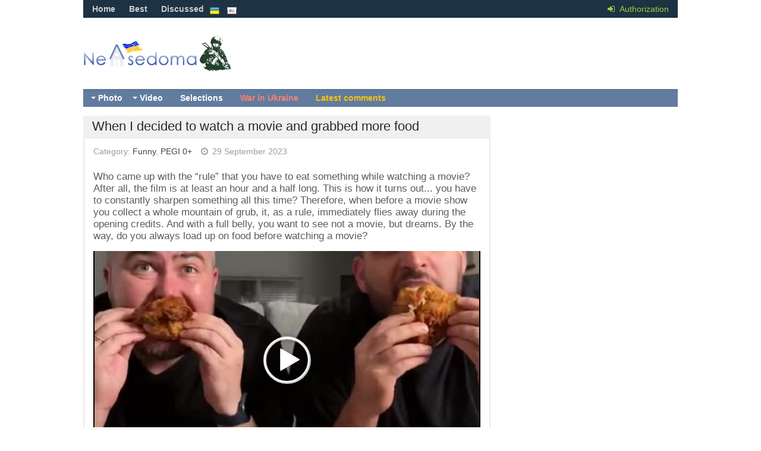

--- FILE ---
content_type: text/html; charset=utf-8
request_url: https://nevsedoma.com.ua/en/595647-when-i-decided-to-watch-a-movie-and-grabbed-more-food.html
body_size: 13860
content:
<!DOCTYPE html><html lang="en"><head>
<title>When I decided to watch a movie and grabbed more food » Nevsedoma</title>
<meta name="charset" content="utf-8">
<meta name="title" content="When I decided to watch a movie and grabbed more food » Nevsedoma">
<meta name="description" content="Who came up with the “rule” that you have to eat something while watching a movie? After all, the film is at least an hour and a half long. This is how it turns out... you have to constantly sharpen">
<meta name="keywords" content="movie, before, watching, something, mountain, dreams, belly, credits, opening, during, flies, immediately, “rule”, whole, collect, Therefore, sharpen, constantly, turns, least">
<meta name="news_keywords" content="movies, humor, food, sleep">
<link rel="canonical" href="https://nevsedoma.com.ua/en/595647-when-i-decided-to-watch-a-movie-and-grabbed-more-food.html">
<link rel="alternate" type="application/rss+xml" title="Nevsedoma" href="https://nevsedoma.com.ua/en/rss.xml">
<link rel="search" type="application/opensearchdescription+xml" title="Nevsedoma" href="https://nevsedoma.com.ua/index.php?do=opensearch">
<meta property="twitter:title" content="When I decided to watch a movie and grabbed more food » Nevsedoma">
<meta property="twitter:url" content="https://nevsedoma.com.ua/595647-when-i-decided-to-watch-a-movie-and-grabbed-more-food.html">
<meta property="twitter:card" content="summary_large_image">
<meta property="twitter:image" content="https://cn22.nevsedoma.com.ua/v/28/595/595647-kogda-reshil-posmotret-film-i-nabral-pobolshe-edi-bs.jpg">
<meta property="twitter:description" content="Who came up with the “rule” that you have to eat something while watching a movie? After all, the film is at least an hour and a half long. This is how it turns out... you have to constantly sharpen something all this time? Therefore, when before a movie show you collect a whole mountain of grub,">
<meta property="og:type" content="article">
<meta property="og:site_name" content="Nevsedoma">
<meta property="og:title" content="When I decided to watch a movie and grabbed more food » Nevsedoma">
<meta property="og:url" content="https://nevsedoma.com.ua/en/595647-when-i-decided-to-watch-a-movie-and-grabbed-more-food.html">
<meta property="og:image" content="https://cn22.nevsedoma.com.ua/v/28/595/595647-kogda-reshil-posmotret-film-i-nabral-pobolshe-edi-bs.jpg">
<meta property="og:description" content="Who came up with the “rule” that you have to eat something while watching a movie? After all, the film is at least an hour and a half long. This is how it turns out... you have to constantly sharpen something all this time? Therefore, when before a movie show you collect a whole mountain of grub,">
<link rel="alternate" hreflang="x-default" href="https://nevsedoma.com.ua/595647-kogda-reshil-posmotret-film-i-nabral-pobolshe-edy.html" />
<link rel="alternate" hreflang="ru" href="https://nevsedoma.com.ua/595647-kogda-reshil-posmotret-film-i-nabral-pobolshe-edy.html" />
<link rel="alternate" hreflang="uk" href="https://nevsedoma.com.ua/uk/595647-koli-virishiv-podivitisja-film-i-nabrav-bilshe-jizhi.html" />
<link rel="alternate" hreflang="en" href="https://nevsedoma.com.ua/en/595647-when-i-decided-to-watch-a-movie-and-grabbed-more-food.html" />

<script src="/engine/classes/min/index.php?g=general&amp;v=845a3"></script>
<script src="/engine/classes/min/index.php?f=engine/classes/js/jqueryui.js,engine/classes/js/dle_js.js,engine/classes/js/bbcodes.js,engine/classes/js/lazyload.js&amp;v=845a3" defer></script>
<script type="application/ld+json">{"@context":"https://schema.org","@graph":[{"@type":"NewsArticle","@context":"https://schema.org/","publisher":{"@type":"Organization","name":"Nevsedoma","logo":{"@type":"ImageObject","url":""}},"name":"When I decided to watch a movie and grabbed more food","headline":"When I decided to watch a movie and grabbed more food","mainEntityOfPage":{"@type":"WebPage","@id":"https://nevsedoma.com.ua/en/595647-when-i-decided-to-watch-a-movie-and-grabbed-more-food.html"},"datePublished":"2023-09-29T06:56:58+03:00","dateModified":"2024-03-22T14:51:36+02:00","author":{"@type":"Person","name":"content","url":"https://nevsedoma.com.ua/en/user/content/"},"image":["https://cn22.nevsedoma.com.ua/v/28/595/595647-kogda-reshil-posmotret-film-i-nabral-pobolshe-edi-bs.jpg"],"description":"Who came up with the “rule” that you have to eat something while watching a movie? After all, the film is at least an hour and a half long. This is how it turns out... you have to constantly sharpen something all this time? Therefore, when before a movie show you collect a whole mountain of grub,"}]}</script>
<meta name="viewport" content="width=device-width, initial-scale=1.0" />
<meta property="fb:admins" content="100000456068294"/>
<link rel="shortcut icon" href="/templates/nevsedoma/images/favicon.ico" />
<link href="/templates/nevsedoma/style/nevsedoma.css?47" type="text/css" rel="stylesheet" />
<link href="/templates/nevsedoma/style/engine.css" type="text/css" rel="stylesheet" />
<link href="https://nevsedoma.com.ua/player/mediaelementplayer.min.css" rel="stylesheet">
<script src="/player/mediaelement-and-player.min.js"></script>
<!--[if lt IE 9]><script src="//html5shiv.googlecode.com/svn/trunk/html5.js"></script><![endif]-->
<script src="/templates/nevsedoma/js/libs.js"></script>
<script type="text/javascript" src="/templates/nevsedoma/js/social-likes.min.js?123"></script>
<script async src="https://www.googletagmanager.com/gtag/js?id=G-2RV5S6PCZB"></script>
<script>
  window.dataLayer = window.dataLayer || [];
  function gtag(){dataLayer.push(arguments);}
  gtag('js', new Date());

  gtag('config', 'G-2RV5S6PCZB');
</script>
<script async src="https://pagead2.googlesyndication.com/pagead/js/adsbygoogle.js?client=ca-pub-6632081472657929"
     crossorigin="anonymous"></script>
<link href="https://fonts.googleapis.com/css?family=PT+Sans:400,700&subset=latin,cyrillic" rel='stylesheet' type='text/css'>

</head>
<body>
<script>
<!--
var dle_root       = '/';
var dle_admin      = '';
var dle_login_hash = 'c4b81654c0eca94dadbf9d508e9b5712d9d236d2';
var dle_group      = 5;
var dle_skin       = 'nevsedoma';
var dle_wysiwyg    = '0';
var quick_wysiwyg  = '0';
var dle_min_search = '4';
var dle_act_lang   = ["Yes", "No", "Enter", "Cancel", "Save", "Delete", "Loading. Please, wait..."];
var menu_short     = 'Quick edit';
var menu_full      = 'Full edit';
var menu_profile   = 'View profile';
var menu_send      = 'Send message';
var menu_uedit     = 'Admin Center';
var dle_info       = 'Information';
var dle_confirm    = 'Confirm';
var dle_prompt     = 'Enter the information';
var dle_req_field  = ["Fill the name field", "Fill the message field", "Fill the field with the subject of the message"];
var dle_del_agree  = 'Are you sure you want to delete it? This action cannot be undone';
var dle_spam_agree = 'Are you sure you want to mark the user as a spammer? This will remove all his comments';
var dle_c_title    = 'Send a complaint';
var dle_complaint  = 'Enter the text of your complaint to the Administration:';
var dle_mail       = 'Your e-mail:';
var dle_big_text   = 'Highlighted section of text is too large.';
var dle_orfo_title = 'Enter a comment to the detected error on the page for Administration ';
var dle_p_send     = 'Send';
var dle_p_send_ok  = 'Notification has been sent successfully ';
var dle_save_ok    = 'Changes are saved successfully. Refresh the page?';
var dle_reply_title= 'Reply to the comment';
var dle_tree_comm  = '0';
var dle_del_news   = 'Delete article';
var dle_sub_agree  = 'Do you really want to subscribe to this article’s comments?';
var dle_captcha_type  = '1';
var dle_share_interesting  = ["Share a link to the selected text", "Twitter", "Facebook", "Вконтакте", "Direct Link:", "Right-click and select «Copy Link»"];
var DLEPlayerLang     = {prev: 'Previous',next: 'Next',play: 'Play',pause: 'Pause',mute: 'Mute', unmute: 'Unmute', settings: 'Settings', enterFullscreen: 'Enable full screen mode', exitFullscreen: 'Disable full screen mode', speed: 'Speed', normal: 'Normal', quality: 'Quality', pip: 'PiP mode'};
var allow_dle_delete_news   = false;

jQuery(function($){
				$('#dle-comments-form').submit(function() {
					doAddComments();
					return false;
				});
});
//-->
</script>
<!--banner-->
<div class="all-wrap">
	<header class="headus-wrap">
		<div class="headus-box"> <a href="/en/" class="logo-box" title="To main">Nevsedoma</a>
			<div class="top-custom-box clearfix">
					
			</div>
			<div class="tops clearfix"><span class="show-login"><i class="fa fa-sign-in"></i> <span>Authorization</span>
				 </span>
				
<ul class="top-menu">
	<li><a href="/en/">Home</a></li>
	<li><a href="/en/best/">Best</a></li>
	<li><a href="/en/combest/">Discussed</a></li>
</ul>






<div style="padding:0px;padding-left:30px;">

<button style="background-color:transparent;padding:0px;padding-left:10px;" onclick="location.href='https://nevsedoma.com.ua/uk/595647-koli-virishiv-podivitisja-film-i-nabrav-bilshe-jizhi.html'"><img src="/engine/skins/flags/ua.png" style="width:16px;height:16px;" alt="Невсідома"> </button>


<button style="background-color:transparent;padding:0px;padding-left:10px;" onclick="location.href='https://nevsedoma.com.ua/595647-kogda-reshil-posmotret-film-i-nabral-pobolshe-edy.html'"><img src="/engine/skins/flags/ru.png" style="width:16px;height:16px;" alt="Невседома"> </button></div>
				

				<div class="top-menu22"></div>
				<div class="top-menu-yearviews">









</div>
			</div>
			<div class="navigatorus clearfix">
				<ul class="main-menu clearfix">
					<li><a href="#">Photo</a>
						<ul class="hidden-menu">



<li><a href="/en/interesting-photo-stories/" class="mainlevel">Interesting photo stories</a></li>
<li><a href="/en/cars/" class="mainlevel">Cars</a></li>
<li><a href="/en/fun/" class="mainlevel">Fun</a></li>	
<li><a href="/en/demotivators/" class="mainlevel">Demotivators</a></li>	
<li><a href="/en/creatively/" class="mainlevel">Creatively</a></li>
<li><a href="/en/macro/" class="mainlevel">Macro</a></li>
<li><a href="/en/beautiful-cities/" class="mainlevel">Traveling</a></li>
<li><a href="/en/nature/" class="mainlevel">Nature</a></li>
<li><a href="/en/sports/" class="mainlevel">Sports</a></li>
<li><a href="/en/illusions/" class="mainlevel">Illusions</a></li>
<li><a href="/en/animals/" class="mainlevel">Animals</a></li>
<li><a href="/en/children/" class="mainlevel">Children</a></li>
<li><a href="/en/aviation/" class="mainlevel">Aviation</a></li>
<li><a href="/en/ships/" class="mainlevel">Ships</a></li>
<li><a href="/en/trains/" class="mainlevel">Trains</a></li>
<li><a href="/en/exhibitions/" class="mainlevel">Exhibitions</a></li>
<li><a href="/en/advertising/" class="mainlevel">Advertising</a></li>
<li><a href="/en/stars-famous-people/" class="mainlevel">Stars, Famous people</a></li>
<li><a href="/en/caricature/" class="mainlevel">Caricature</a></li>
<li><a href="/en/modding/" class="mainlevel">Modding</a></li>
<li><a href="/en/photoshop/" class="mainlevel">Photoshop</a></li>
<li><a href="/en/fashion/" class="mainlevel">Fashion</a></li>
<li><a href="/en/flash-mob/" class="mainlevel">Flash mob</a></li>
<li><a href="/en/food/" class="mainlevel">Food</a></li>
<li><a href="/en/nostalgia/" class="mainlevel">History</a></li>
<li><a href="/en/do-it-yourself/" class="mainlevel">Do it yourself (DIY)</a></li>
<li><a href="/en/army/" class="mainlevel">Army</a></li>
<li><a href="/en/weapon/" class="mainlevel">Weapon</a></li>
<li><a href="/en/it-technologies/" class="mainlevel">IT technologies</a></li>
<li><a href="/en/fires-and-catastrophes/" class="mainlevel">Fires and Catastrophes</a></li>
<li><a href="/en/tattoo/" class="mainlevel">Tattoo</a></li>
<li><a href="/en/holidays/" class="mainlevel">Holidays</a></li>	

</ul>
</li>
<li><a href="/en/#">Video</a>
<ul class="hidden-menu">



<li><a href="/en/funny/" class="mainlevel">Funny</a></li>
<li><a href="/en/videos-with-girls/" class="mainlevel">Videos with girls (18+)</a></li>
<li><a href="/en/beautiful-and-amazing/" class="mainlevel">Beautiful and amazing</a></li>
<li><a href="/en/eyewitness/" class="mainlevel">Eyewitness</a></li>
<li><a href="/en/animal-world/" class="mainlevel">Animal world</a></li>
<li><a href="/en/advertising/" class="mainlevel">Advertising</a></li>
<li><a href="/en/tomfoolery/" class="mainlevel">Tomfoolery</a></li>
<li><a href="/en/video-reporting/" class="mainlevel">Video reporting</a></li>
<li><a href="/en/cartoons/" class="mainlevel">Cartoons</a></li>
<li><a href="/en/trailers/" class="mainlevel">Trailers</a></li>
<li><a href="/en/video-clips/" class="mainlevel">Video Clips</a></li>
<li><a href="/en/games/" class="mainlevel">Games</a></li>
<li><a href="/en/nostalgia/" class="mainlevel">Nostalgia</a></li>
<li><a href="/en/sports/" class="mainlevel">Sports</a></li>
<li><a href="/en/car-world/" class="mainlevel">Auto world</a></li>
<li><a href="/en/accidents-traffic-accidents/" class="mainlevel">Accidents, traffic accidents</a></li>

</ul>
</li> 

					<li><a href="/en/mix/">Selections</a></li>
					<li><a href="/en/war-in-ukraine-2023.html" style="color:salmon">War in Ukraine</a></li>
					<li><a id="li-menu" href="/index.php?do=lastcomments&lang=en">Latest comments</a></li>
				</ul>
					
			</div>
		</div>
	</header>
	
	<div class="contentus-box clearfix">
		<div class="contentus-left clearfix"> 
			
			
			
			
			
			
			

			 
			<!--Главная страница --> 
			
					
			
			<article class="f-page-wrap">
	<div class="f-page-top">
		<div class="f-page-head">
			<div class="f-page-title">
				<h1>When I decided to watch a movie and grabbed more food</h1>
			</div>
		</div>
		<div class="full-subinfo clearfix f-top-info">
			<div class="full-date">Category: <a href="https://nevsedoma.com.ua/en/video/funny/">Funny</a>, <a href="https://nevsedoma.com.ua/en/pegi0/">PEGI 0+</a></div>
			<div class="full-comms"><i class="fa fa-clock-o"></i> 29 September 2023</div>
			
		</div>
	</div>
	<!-- end f-page-top -->
	
	<div class="full-text clearfix">
		<div style="padding-bottom:10px;"></div>
		
		
		
		
		
		
		
		
		<article><p>Who came up with the “rule” that you have to eat something while watching a movie? After all, the film is at least an hour and a half long. This is how it turns out... you have to constantly sharpen something all this time? Therefore, when before a movie show you collect a whole mountain of grub, it, as a rule, immediately flies away during the opening credits. And with a full belly, you want to see not a movie, but dreams. By the way, do you always load up on food before watching a movie?</p>   





<video  id="player1" class="mejs__player"  class="mejs__player" width="651" height="367" preload="none" poster="https&#58;//cn22.nevsedoma.com.ua/v/28/595/thumbs/595647-kogda-reshil-posmotret-film-i-nabral-pobolshe-edi-bs.jpg"><source src="https&#58;//cn22.nevsedoma.com.ua/v/28/595/595647-kogda-reshil-posmotret-film-i-nabral-pobolshe-edi-nevsedoma.com.ua.mp4" type="video/mp4"></video>







		




</article>

<div style="padding-bottom:10px;text-align:center;">

<div class="full-rating"> 
<a href="#" onclick="doRate('plus', '595647'); return false;" ><i class="fa fa-thumbs-o-up"></i></a><span id="ratig-layer-595647"><span class="ratingtypeplusminus ratingplus" >+3</span></span> <a href="#" onclick="doRate('minus', '595647'); return false;" ><i class="fa fa-thumbs-o-down"></i></a> </div>


</div>	
	<div style="padding-top:30px;"></div>
		<div class="full-info clearfix">
			<div class="f-addfavorit"></div>
			<div class="full-info2 full-info3"><i class="fa fa-tags"></i></div><div class="full-tags"> <a href="https://nevsedoma.com.ua/en/tags/movies/">movies</a>, <a href="https://nevsedoma.com.ua/en/tags/humor/">humor</a>, <a href="https://nevsedoma.com.ua/en/tags/food/">food</a>, <a href="https://nevsedoma.com.ua/en/tags/sleep/">sleep</a></div>
			<div class="f-compl"> <a href="javascript:AddComplaint('595647', 'news')"><i class="fa fa-exclamation-circle"></i></a></div>
			 </div>
	</div>
	<div class="frkl"> </div>
</article>
<div class="share_widget">
	<div class="subscribe_title">Share the news with your friends:
	</div>
	<div class="social-likes" data-url="https://nevsedoma.com.ua/595647-when-i-decided-to-watch-a-movie-and-grabbed-more-food.html" data-title="When I decided to watch a movie and grabbed more food" data-media="https://cn22.nevsedoma.com.ua/v/28/595/thumbs/595647-kogda-reshil-posmotret-film-i-nabral-pobolshe-edi-bs.jpg">
	<div class="facebook" title="Поделиться ссылкой на Фейсбуке">Facebook</div>
	<div class="twitter" title="Поделиться ссылкой в Твиттере">Twitter</div>
	<div class="pinterest" title="Поделиться картинкой на Пинтересте" data-media="https://cn22.nevsedoma.com.ua/v/28/595/thumbs/595647-kogda-reshil-posmotret-film-i-nabral-pobolshe-edi-bs.jpg">Pinterest</div>
	</div>
</div>
<div style="padding-bottom:10px;clear:both;">
</div>



<div id="dle-ajax-comments"></div>

<div class="comments-wrap">
	<div class="comm-title">Add your comment</div>
</div>
<form  method="post" name="dle-comments-form" id="dle-comments-form" > 
<div class="sep-input clearfix">
	<div class="input">
		<input type="text" maxlength="35" name="name" id="name" placeholder="Your name" />
	</div>
</div>

<div class="sep-textarea">
	<div><script>
<!--
var text_enter_url       = "Enter the full URL of the link";
var text_enter_size       = "Enter the dimensions of the flash movie (width, height) ";
var text_enter_flash       = "Enter URL of the flash movie ";
var text_enter_page      = "Enter the page number";
var text_enter_url_name  = "Enter a description of the link";
var text_enter_tooltip  = "Enter a tooltip for the link.";
var text_enter_page_name = "Enter a description of the link";
var text_enter_image    = "Enter the full URL of the image";
var text_enter_email    = "Enter e-mail";
var text_code           = "Example: [CODE] your code here.. [/CODE]";
var text_quote          = "Example: [QUOTE] your quote here.. [/QUOTE]";
var text_url_video      = "Video URL:";
var text_url_poster     = "Video Thumbnail URL:";
var text_descr          = "Description:";
var button_insert       = "Insert";
var button_addplaylist  = "Add to Playlist";
var text_url_audio      = "Audio URL:";
var text_upload         = "Upload files and images";
var error_no_url        = "You must enter a URL ";
var error_no_title      = "You must enter a title";
var error_no_email      = "You must enter the e-mail address";
var prompt_start        = "Enter the text to be formatted";
var img_title   		= "Enter the side by which the image should be aligned (left, center, right)";
var email_title  	    = "Enter a description of the link";
var text_pages  	    = "Page";
var image_align  	    = "";
var bb_t_emo  	        = "Insert emoticons";
var bb_t_col  	        = "Color:";
var text_enter_list     = "Enter a list item. Leave this field blank to quit this voting.";
var text_alt_image      = "Enter image description";
var img_align  	        = "Align";
var text_last_emoji     = "Recently used emojis";
var img_align_sel  	    = "<select name='dleimagealign' id='dleimagealign' class='ui-widget-content ui-corner-all'><option value='' >No</option><option value='left' >Left</option><option value='right' >Right</option><option value='center' >Center</option></select>";
	
var selField  = "comments";
var fombj    = document.getElementById( 'dle-comments-form' );
-->
</script>
<div class="bb-editor">
<div class="bb-pane">
<b id="b_b" class="bb-btn" onclick="simpletag('b')" title="Bold"></b>
<b id="b_i" class="bb-btn" onclick="simpletag('i')" title="Italic"></b>
<b id="b_u" class="bb-btn" onclick="simpletag('u')" title="Underline"></b>
<b id="b_s" class="bb-btn" onclick="simpletag('s')" title="Strikethrough"></b>
<span class="bb-sep"></span>
<b id="b_left" class="bb-btn" onclick="simpletag('left')" title="Align left"></b>
<b id="b_center" class="bb-btn" onclick="simpletag('center')" title="Align center"></b>
<b id="b_right" class="bb-btn" onclick="simpletag('right')" title="Align right"></b>
<span class="bb-sep"></span>
<b id="b_emo" class="bb-btn" onclick="show_bb_dropdown(this)" title="Insert emoticons" tabindex="-1"></b>
<ul class="bb-pane-dropdown emoji-button">
	<li><table style="width:100%;border: 0px;padding: 0px;"><tr><td style="padding:5px;text-align: center;"><a href="#" onclick="dle_smiley(':bowtie:'); return false;"><img alt="bowtie" class="emoji" src="/engine/data/emoticons/bowtie.png" srcset="/engine/data/emoticons/bowtie@2x.png 2x" /></a></td><td style="padding:5px;text-align: center;"><a href="#" onclick="dle_smiley(':smile:'); return false;"><img alt="smile" class="emoji" src="/engine/data/emoticons/smile.png" srcset="/engine/data/emoticons/smile@2x.png 2x" /></a></td><td style="padding:5px;text-align: center;"><a href="#" onclick="dle_smiley(':laughing:'); return false;"><img alt="laughing" class="emoji" src="/engine/data/emoticons/laughing.png" srcset="/engine/data/emoticons/laughing@2x.png 2x" /></a></td><td style="padding:5px;text-align: center;"><a href="#" onclick="dle_smiley(':blush:'); return false;"><img alt="blush" class="emoji" src="/engine/data/emoticons/blush.png" srcset="/engine/data/emoticons/blush@2x.png 2x" /></a></td><td style="padding:5px;text-align: center;"><a href="#" onclick="dle_smiley(':smiley:'); return false;"><img alt="smiley" class="emoji" src="/engine/data/emoticons/smiley.png" srcset="/engine/data/emoticons/smiley@2x.png 2x" /></a></td><td style="padding:5px;text-align: center;"><a href="#" onclick="dle_smiley(':relaxed:'); return false;"><img alt="relaxed" class="emoji" src="/engine/data/emoticons/relaxed.png" srcset="/engine/data/emoticons/relaxed@2x.png 2x" /></a></td><td style="padding:5px;text-align: center;"><a href="#" onclick="dle_smiley(':smirk:'); return false;"><img alt="smirk" class="emoji" src="/engine/data/emoticons/smirk.png" srcset="/engine/data/emoticons/smirk@2x.png 2x" /></a></td></tr><tr><td style="padding:5px;text-align: center;"><a href="#" onclick="dle_smiley(':heart_eyes:'); return false;"><img alt="heart_eyes" class="emoji" src="/engine/data/emoticons/heart_eyes.png" srcset="/engine/data/emoticons/heart_eyes@2x.png 2x" /></a></td><td style="padding:5px;text-align: center;"><a href="#" onclick="dle_smiley(':kissing_heart:'); return false;"><img alt="kissing_heart" class="emoji" src="/engine/data/emoticons/kissing_heart.png" srcset="/engine/data/emoticons/kissing_heart@2x.png 2x" /></a></td><td style="padding:5px;text-align: center;"><a href="#" onclick="dle_smiley(':kissing_closed_eyes:'); return false;"><img alt="kissing_closed_eyes" class="emoji" src="/engine/data/emoticons/kissing_closed_eyes.png" srcset="/engine/data/emoticons/kissing_closed_eyes@2x.png 2x" /></a></td><td style="padding:5px;text-align: center;"><a href="#" onclick="dle_smiley(':flushed:'); return false;"><img alt="flushed" class="emoji" src="/engine/data/emoticons/flushed.png" srcset="/engine/data/emoticons/flushed@2x.png 2x" /></a></td><td style="padding:5px;text-align: center;"><a href="#" onclick="dle_smiley(':relieved:'); return false;"><img alt="relieved" class="emoji" src="/engine/data/emoticons/relieved.png" srcset="/engine/data/emoticons/relieved@2x.png 2x" /></a></td><td style="padding:5px;text-align: center;"><a href="#" onclick="dle_smiley(':satisfied:'); return false;"><img alt="satisfied" class="emoji" src="/engine/data/emoticons/satisfied.png" srcset="/engine/data/emoticons/satisfied@2x.png 2x" /></a></td><td style="padding:5px;text-align: center;"><a href="#" onclick="dle_smiley(':grin:'); return false;"><img alt="grin" class="emoji" src="/engine/data/emoticons/grin.png" srcset="/engine/data/emoticons/grin@2x.png 2x" /></a></td></tr><tr><td style="padding:5px;text-align: center;"><a href="#" onclick="dle_smiley(':wink:'); return false;"><img alt="wink" class="emoji" src="/engine/data/emoticons/wink.png" srcset="/engine/data/emoticons/wink@2x.png 2x" /></a></td><td style="padding:5px;text-align: center;"><a href="#" onclick="dle_smiley(':stuck_out_tongue_winking_eye:'); return false;"><img alt="stuck_out_tongue_winking_eye" class="emoji" src="/engine/data/emoticons/stuck_out_tongue_winking_eye.png" srcset="/engine/data/emoticons/stuck_out_tongue_winking_eye@2x.png 2x" /></a></td><td style="padding:5px;text-align: center;"><a href="#" onclick="dle_smiley(':stuck_out_tongue_closed_eyes:'); return false;"><img alt="stuck_out_tongue_closed_eyes" class="emoji" src="/engine/data/emoticons/stuck_out_tongue_closed_eyes.png" srcset="/engine/data/emoticons/stuck_out_tongue_closed_eyes@2x.png 2x" /></a></td><td style="padding:5px;text-align: center;"><a href="#" onclick="dle_smiley(':grinning:'); return false;"><img alt="grinning" class="emoji" src="/engine/data/emoticons/grinning.png" srcset="/engine/data/emoticons/grinning@2x.png 2x" /></a></td><td style="padding:5px;text-align: center;"><a href="#" onclick="dle_smiley(':kissing:'); return false;"><img alt="kissing" class="emoji" src="/engine/data/emoticons/kissing.png" srcset="/engine/data/emoticons/kissing@2x.png 2x" /></a></td><td style="padding:5px;text-align: center;"><a href="#" onclick="dle_smiley(':stuck_out_tongue:'); return false;"><img alt="stuck_out_tongue" class="emoji" src="/engine/data/emoticons/stuck_out_tongue.png" srcset="/engine/data/emoticons/stuck_out_tongue@2x.png 2x" /></a></td><td style="padding:5px;text-align: center;"><a href="#" onclick="dle_smiley(':sleeping:'); return false;"><img alt="sleeping" class="emoji" src="/engine/data/emoticons/sleeping.png" srcset="/engine/data/emoticons/sleeping@2x.png 2x" /></a></td></tr><tr><td style="padding:5px;text-align: center;"><a href="#" onclick="dle_smiley(':worried:'); return false;"><img alt="worried" class="emoji" src="/engine/data/emoticons/worried.png" srcset="/engine/data/emoticons/worried@2x.png 2x" /></a></td><td style="padding:5px;text-align: center;"><a href="#" onclick="dle_smiley(':frowning:'); return false;"><img alt="frowning" class="emoji" src="/engine/data/emoticons/frowning.png" srcset="/engine/data/emoticons/frowning@2x.png 2x" /></a></td><td style="padding:5px;text-align: center;"><a href="#" onclick="dle_smiley(':anguished:'); return false;"><img alt="anguished" class="emoji" src="/engine/data/emoticons/anguished.png" srcset="/engine/data/emoticons/anguished@2x.png 2x" /></a></td><td style="padding:5px;text-align: center;"><a href="#" onclick="dle_smiley(':open_mouth:'); return false;"><img alt="open_mouth" class="emoji" src="/engine/data/emoticons/open_mouth.png" srcset="/engine/data/emoticons/open_mouth@2x.png 2x" /></a></td><td style="padding:5px;text-align: center;"><a href="#" onclick="dle_smiley(':grimacing:'); return false;"><img alt="grimacing" class="emoji" src="/engine/data/emoticons/grimacing.png" srcset="/engine/data/emoticons/grimacing@2x.png 2x" /></a></td><td style="padding:5px;text-align: center;"><a href="#" onclick="dle_smiley(':confused:'); return false;"><img alt="confused" class="emoji" src="/engine/data/emoticons/confused.png" srcset="/engine/data/emoticons/confused@2x.png 2x" /></a></td><td style="padding:5px;text-align: center;"><a href="#" onclick="dle_smiley(':hushed:'); return false;"><img alt="hushed" class="emoji" src="/engine/data/emoticons/hushed.png" srcset="/engine/data/emoticons/hushed@2x.png 2x" /></a></td></tr><tr><td style="padding:5px;text-align: center;"><a href="#" onclick="dle_smiley(':expressionless:'); return false;"><img alt="expressionless" class="emoji" src="/engine/data/emoticons/expressionless.png" srcset="/engine/data/emoticons/expressionless@2x.png 2x" /></a></td><td style="padding:5px;text-align: center;"><a href="#" onclick="dle_smiley(':unamused:'); return false;"><img alt="unamused" class="emoji" src="/engine/data/emoticons/unamused.png" srcset="/engine/data/emoticons/unamused@2x.png 2x" /></a></td><td style="padding:5px;text-align: center;"><a href="#" onclick="dle_smiley(':sweat_smile:'); return false;"><img alt="sweat_smile" class="emoji" src="/engine/data/emoticons/sweat_smile.png" srcset="/engine/data/emoticons/sweat_smile@2x.png 2x" /></a></td><td style="padding:5px;text-align: center;"><a href="#" onclick="dle_smiley(':sweat:'); return false;"><img alt="sweat" class="emoji" src="/engine/data/emoticons/sweat.png" srcset="/engine/data/emoticons/sweat@2x.png 2x" /></a></td><td style="padding:5px;text-align: center;"><a href="#" onclick="dle_smiley(':disappointed_relieved:'); return false;"><img alt="disappointed_relieved" class="emoji" src="/engine/data/emoticons/disappointed_relieved.png" srcset="/engine/data/emoticons/disappointed_relieved@2x.png 2x" /></a></td><td style="padding:5px;text-align: center;"><a href="#" onclick="dle_smiley(':weary:'); return false;"><img alt="weary" class="emoji" src="/engine/data/emoticons/weary.png" srcset="/engine/data/emoticons/weary@2x.png 2x" /></a></td><td style="padding:5px;text-align: center;"><a href="#" onclick="dle_smiley(':pensive:'); return false;"><img alt="pensive" class="emoji" src="/engine/data/emoticons/pensive.png" srcset="/engine/data/emoticons/pensive@2x.png 2x" /></a></td></tr><tr><td style="padding:5px;text-align: center;"><a href="#" onclick="dle_smiley(':disappointed:'); return false;"><img alt="disappointed" class="emoji" src="/engine/data/emoticons/disappointed.png" srcset="/engine/data/emoticons/disappointed@2x.png 2x" /></a></td><td style="padding:5px;text-align: center;"><a href="#" onclick="dle_smiley(':confounded:'); return false;"><img alt="confounded" class="emoji" src="/engine/data/emoticons/confounded.png" srcset="/engine/data/emoticons/confounded@2x.png 2x" /></a></td><td style="padding:5px;text-align: center;"><a href="#" onclick="dle_smiley(':fearful:'); return false;"><img alt="fearful" class="emoji" src="/engine/data/emoticons/fearful.png" srcset="/engine/data/emoticons/fearful@2x.png 2x" /></a></td><td style="padding:5px;text-align: center;"><a href="#" onclick="dle_smiley(':cold_sweat:'); return false;"><img alt="cold_sweat" class="emoji" src="/engine/data/emoticons/cold_sweat.png" srcset="/engine/data/emoticons/cold_sweat@2x.png 2x" /></a></td><td style="padding:5px;text-align: center;"><a href="#" onclick="dle_smiley(':persevere:'); return false;"><img alt="persevere" class="emoji" src="/engine/data/emoticons/persevere.png" srcset="/engine/data/emoticons/persevere@2x.png 2x" /></a></td><td style="padding:5px;text-align: center;"><a href="#" onclick="dle_smiley(':cry:'); return false;"><img alt="cry" class="emoji" src="/engine/data/emoticons/cry.png" srcset="/engine/data/emoticons/cry@2x.png 2x" /></a></td><td style="padding:5px;text-align: center;"><a href="#" onclick="dle_smiley(':sob:'); return false;"><img alt="sob" class="emoji" src="/engine/data/emoticons/sob.png" srcset="/engine/data/emoticons/sob@2x.png 2x" /></a></td></tr><tr><td style="padding:5px;text-align: center;"><a href="#" onclick="dle_smiley(':joy:'); return false;"><img alt="joy" class="emoji" src="/engine/data/emoticons/joy.png" srcset="/engine/data/emoticons/joy@2x.png 2x" /></a></td><td style="padding:5px;text-align: center;"><a href="#" onclick="dle_smiley(':astonished:'); return false;"><img alt="astonished" class="emoji" src="/engine/data/emoticons/astonished.png" srcset="/engine/data/emoticons/astonished@2x.png 2x" /></a></td><td style="padding:5px;text-align: center;"><a href="#" onclick="dle_smiley(':scream:'); return false;"><img alt="scream" class="emoji" src="/engine/data/emoticons/scream.png" srcset="/engine/data/emoticons/scream@2x.png 2x" /></a></td><td style="padding:5px;text-align: center;"><a href="#" onclick="dle_smiley(':tired_face:'); return false;"><img alt="tired_face" class="emoji" src="/engine/data/emoticons/tired_face.png" srcset="/engine/data/emoticons/tired_face@2x.png 2x" /></a></td><td style="padding:5px;text-align: center;"><a href="#" onclick="dle_smiley(':angry:'); return false;"><img alt="angry" class="emoji" src="/engine/data/emoticons/angry.png" srcset="/engine/data/emoticons/angry@2x.png 2x" /></a></td><td style="padding:5px;text-align: center;"><a href="#" onclick="dle_smiley(':rage:'); return false;"><img alt="rage" class="emoji" src="/engine/data/emoticons/rage.png" srcset="/engine/data/emoticons/rage@2x.png 2x" /></a></td><td style="padding:5px;text-align: center;"><a href="#" onclick="dle_smiley(':triumph:'); return false;"><img alt="triumph" class="emoji" src="/engine/data/emoticons/triumph.png" srcset="/engine/data/emoticons/triumph@2x.png 2x" /></a></td></tr><tr><td style="padding:5px;text-align: center;"><a href="#" onclick="dle_smiley(':sleepy:'); return false;"><img alt="sleepy" class="emoji" src="/engine/data/emoticons/sleepy.png" srcset="/engine/data/emoticons/sleepy@2x.png 2x" /></a></td><td style="padding:5px;text-align: center;"><a href="#" onclick="dle_smiley(':yum:'); return false;"><img alt="yum" class="emoji" src="/engine/data/emoticons/yum.png" srcset="/engine/data/emoticons/yum@2x.png 2x" /></a></td><td style="padding:5px;text-align: center;"><a href="#" onclick="dle_smiley(':mask:'); return false;"><img alt="mask" class="emoji" src="/engine/data/emoticons/mask.png" srcset="/engine/data/emoticons/mask@2x.png 2x" /></a></td><td style="padding:5px;text-align: center;"><a href="#" onclick="dle_smiley(':sunglasses:'); return false;"><img alt="sunglasses" class="emoji" src="/engine/data/emoticons/sunglasses.png" srcset="/engine/data/emoticons/sunglasses@2x.png 2x" /></a></td><td style="padding:5px;text-align: center;"><a href="#" onclick="dle_smiley(':dizzy_face:'); return false;"><img alt="dizzy_face" class="emoji" src="/engine/data/emoticons/dizzy_face.png" srcset="/engine/data/emoticons/dizzy_face@2x.png 2x" /></a></td><td style="padding:5px;text-align: center;"><a href="#" onclick="dle_smiley(':imp:'); return false;"><img alt="imp" class="emoji" src="/engine/data/emoticons/imp.png" srcset="/engine/data/emoticons/imp@2x.png 2x" /></a></td><td style="padding:5px;text-align: center;"><a href="#" onclick="dle_smiley(':smiling_imp:'); return false;"><img alt="smiling_imp" class="emoji" src="/engine/data/emoticons/smiling_imp.png" srcset="/engine/data/emoticons/smiling_imp@2x.png 2x" /></a></td></tr><tr><td style="padding:5px;text-align: center;"><a href="#" onclick="dle_smiley(':neutral_face:'); return false;"><img alt="neutral_face" class="emoji" src="/engine/data/emoticons/neutral_face.png" srcset="/engine/data/emoticons/neutral_face@2x.png 2x" /></a></td><td style="padding:5px;text-align: center;"><a href="#" onclick="dle_smiley(':no_mouth:'); return false;"><img alt="no_mouth" class="emoji" src="/engine/data/emoticons/no_mouth.png" srcset="/engine/data/emoticons/no_mouth@2x.png 2x" /></a></td><td style="padding:5px;text-align: center;"><a href="#" onclick="dle_smiley(':innocent:'); return false;"><img alt="innocent" class="emoji" src="/engine/data/emoticons/innocent.png" srcset="/engine/data/emoticons/innocent@2x.png 2x" /></a></td></tr></table></li>
</ul>
<span class="bb-sep"></span>

<b id="b_color" class="bb-btn" onclick="show_bb_dropdown(this)" title="Select color" tabindex="-1"></b>
<ul class="bb-pane-dropdown" style="min-width: 150px !important;">
	<li>
		<div class="color-palette"><div><button onclick="setColor( $(this).data('value') );" type="button" class="color-btn" style="background-color:#000000;" data-value="#000000"></button><button onclick="setColor( $(this).data('value') );" type="button" class="color-btn" style="background-color:#424242;" data-value="#424242"></button><button onclick="setColor( $(this).data('value') );" type="button" class="color-btn" style="background-color:#636363;" data-value="#636363"></button><button onclick="setColor( $(this).data('value') );" type="button" class="color-btn" style="background-color:#9C9C94;" data-value="#9C9C94"></button><button type="button" onclick="setColor( $(this).data('value') );" class="color-btn" style="background-color:#CEC6CE;" data-value="#CEC6CE"></button><button type="button" onclick="setColor( $(this).data('value') );" class="color-btn" style="background-color:#EFEFEF;" data-value="#EFEFEF"></button><button type="button" onclick="setColor( $(this).data('value') );" class="color-btn" style="background-color:#F7F7F7;" data-value="#F7F7F7"></button><button type="button" onclick="setColor( $(this).data('value') );" class="color-btn" style="background-color:#FFFFFF;" data-value="#FFFFFF"></button></div><div><button type="button" onclick="setColor( $(this).data('value') );" class="color-btn" style="background-color:#FF0000;" data-value="#FF0000"></button><button type="button" onclick="setColor( $(this).data('value') );" class="color-btn" style="background-color:#FF9C00;" data-value="#FF9C00"></button><button type="button" onclick="setColor( $(this).data('value') );" class="color-btn" style="background-color:#FFFF00;"  data-value="#FFFF00"></button><button type="button" onclick="setColor( $(this).data('value') );" class="color-btn" style="background-color:#00FF00;"  data-value="#00FF00"></button><button type="button" onclick="setColor( $(this).data('value') );" class="color-btn" style="background-color:#00FFFF;"  data-value="#00FFFF" ></button><button type="button" onclick="setColor( $(this).data('value') );" class="color-btn" style="background-color:#0000FF;"  data-value="#0000FF" ></button><button type="button" onclick="setColor( $(this).data('value') );" class="color-btn" style="background-color:#9C00FF;"  data-value="#9C00FF" ></button><button type="button" onclick="setColor( $(this).data('value') );" class="color-btn" style="background-color:#FF00FF;"  data-value="#FF00FF" ></button></div><div><button type="button" onclick="setColor( $(this).data('value') );" class="color-btn" style="background-color:#F7C6CE;"  data-value="#F7C6CE" ></button><button type="button" onclick="setColor( $(this).data('value') );" class="color-btn" style="background-color:#FFE7CE;"  data-value="#FFE7CE" ></button><button type="button" onclick="setColor( $(this).data('value') );" class="color-btn" style="background-color:#FFEFC6;"  data-value="#FFEFC6" ></button><button type="button" onclick="setColor( $(this).data('value') );" class="color-btn" style="background-color:#D6EFD6;"  data-value="#D6EFD6" ></button><button type="button" onclick="setColor( $(this).data('value') );" class="color-btn" style="background-color:#CEDEE7;"  data-value="#CEDEE7" ></button><button type="button" onclick="setColor( $(this).data('value') );" class="color-btn" style="background-color:#CEE7F7;"  data-value="#CEE7F7" ></button><button type="button" onclick="setColor( $(this).data('value') );" class="color-btn" style="background-color:#D6D6E7;"  data-value="#D6D6E7" ></button><button type="button" onclick="setColor( $(this).data('value') );" class="color-btn" style="background-color:#E7D6DE;"  data-value="#E7D6DE" ></button></div><div><button type="button" onclick="setColor( $(this).data('value') );" class="color-btn" style="background-color:#E79C9C;"  data-value="#E79C9C" ></button><button type="button" onclick="setColor( $(this).data('value') );" class="color-btn" style="background-color:#FFC69C;"  data-value="#FFC69C" ></button><button type="button" onclick="setColor( $(this).data('value') );" class="color-btn" style="background-color:#FFE79C;"  data-value="#FFE79C" ></button><button type="button" onclick="setColor( $(this).data('value') );" class="color-btn" style="background-color:#B5D6A5;"  data-value="#B5D6A5" ></button><button type="button" onclick="setColor( $(this).data('value') );" class="color-btn" style="background-color:#A5C6CE;"  data-value="#A5C6CE" ></button><button type="button" onclick="setColor( $(this).data('value') );" class="color-btn" style="background-color:#9CC6EF;"  data-value="#9CC6EF" ></button><button type="button" onclick="setColor( $(this).data('value') );" class="color-btn" style="background-color:#B5A5D6;"  data-value="#B5A5D6" ></button><button type="button" onclick="setColor( $(this).data('value') );" class="color-btn" style="background-color:#D6A5BD;"  data-value="#D6A5BD" ></button></div><div><button type="button" onclick="setColor( $(this).data('value') );" class="color-btn" style="background-color:#E76363;"  data-value="#E76363" ></button><button type="button" onclick="setColor( $(this).data('value') );" class="color-btn" style="background-color:#F7AD6B;"  data-value="#F7AD6B" ></button><button type="button" onclick="setColor( $(this).data('value') );" class="color-btn" style="background-color:#FFD663;"  data-value="#FFD663" ></button><button type="button" onclick="setColor( $(this).data('value') );" class="color-btn" style="background-color:#94BD7B;"  data-value="#94BD7B" ></button><button type="button" onclick="setColor( $(this).data('value') );" class="color-btn" style="background-color:#73A5AD;"  data-value="#73A5AD" ></button><button type="button" onclick="setColor( $(this).data('value') );" class="color-btn" style="background-color:#6BADDE;"  data-value="#6BADDE" ></button><button type="button" onclick="setColor( $(this).data('value') );" class="color-btn" style="background-color:#8C7BC6;"  data-value="#8C7BC6" ></button><button type="button" onclick="setColor( $(this).data('value') );" class="color-btn" style="background-color:#C67BA5;"  data-value="#C67BA5" ></button></div><div><button type="button" onclick="setColor( $(this).data('value') );" class="color-btn" style="background-color:#CE0000;"  data-value="#CE0000" ></button><button type="button" onclick="setColor( $(this).data('value') );" class="color-btn" style="background-color:#E79439;"  data-value="#E79439" ></button><button type="button" onclick="setColor( $(this).data('value') );" class="color-btn" style="background-color:#EFC631;"  data-value="#EFC631" ></button><button type="button" onclick="setColor( $(this).data('value') );" class="color-btn" style="background-color:#6BA54A;"  data-value="#6BA54A" ></button><button type="button" onclick="setColor( $(this).data('value') );" class="color-btn" style="background-color:#4A7B8C;"  data-value="#4A7B8C" ></button><button type="button" onclick="setColor( $(this).data('value') );" class="color-btn" style="background-color:#3984C6;"  data-value="#3984C6" ></button><button type="button" onclick="setColor( $(this).data('value') );" class="color-btn" style="background-color:#634AA5;"  data-value="#634AA5" ></button><button type="button" onclick="setColor( $(this).data('value') );" class="color-btn" style="background-color:#A54A7B;"  data-value="#A54A7B" ></button></div><div><button type="button" onclick="setColor( $(this).data('value') );" class="color-btn" style="background-color:#9C0000;"  data-value="#9C0000" ></button><button type="button" onclick="setColor( $(this).data('value') );" class="color-btn" style="background-color:#B56308;"  data-value="#B56308" ></button><button type="button" onclick="setColor( $(this).data('value') );" class="color-btn" style="background-color:#BD9400;"  data-value="#BD9400" ></button><button type="button" onclick="setColor( $(this).data('value') );" class="color-btn" style="background-color:#397B21;"  data-value="#397B21" ></button><button type="button" onclick="setColor( $(this).data('value') );" class="color-btn" style="background-color:#104A5A;"  data-value="#104A5A" ></button><button type="button" onclick="setColor( $(this).data('value') );" class="color-btn" style="background-color:#085294;"  data-value="#085294" ></button><button type="button" onclick="setColor( $(this).data('value') );" class="color-btn" style="background-color:#311873;"  data-value="#311873" ></button><button type="button" onclick="setColor( $(this).data('value') );" class="color-btn" style="background-color:#731842;"  data-value="#731842" ></button></div><div><button type="button" onclick="setColor( $(this).data('value') );" class="color-btn" style="background-color:#630000;"  data-value="#630000" ></button><button type="button" onclick="setColor( $(this).data('value') );" class="color-btn" style="background-color:#7B3900;"  data-value="#7B3900" ></button><button type="button" onclick="setColor( $(this).data('value') );" class="color-btn" style="background-color:#846300;"  data-value="#846300" ></button><button type="button" onclick="setColor( $(this).data('value') );" class="color-btn" style="background-color:#295218;"  data-value="#295218" ></button><button type="button" onclick="setColor( $(this).data('value') );" class="color-btn" style="background-color:#083139;"  data-value="#083139" ></button><button type="button" onclick="setColor( $(this).data('value') );" class="color-btn" style="background-color:#003163;"  data-value="#003163" ></button><button type="button" onclick="setColor( $(this).data('value') );" class="color-btn" style="background-color:#21104A;"  data-value="#21104A" ></button><button type="button" onclick="setColor( $(this).data('value') );" class="color-btn" style="background-color:#4A1031;"  data-value="#4A1031" ></button></div></div>				
	</li>
</ul>
<span class="bb-sep"></span>
<b id="b_hide" class="bb-btn" onclick="simpletag('hide')" title="Hidden text"></b>
<b id="b_quote" class="bb-btn" onclick="simpletag('quote')" title="Insert quote"></b>
<b id="b_tnl" class="bb-btn" onclick="translit()" title="Convert selected text from transliteration into Cyrillic alphabet "></b>
<b id="b_spoiler" class="bb-btn" onclick="simpletag('spoiler')" title="Insert spoiler"></b>
</div>
<textarea name="comments" id="comments" cols="70" rows="10" onfocus="setNewField(this.name, document.getElementById( 'dle-comments-form' ))"></textarea>
</div></div>
</div>
<div class="sep-input secur clearfix">
	<div class="input"> 
		<div class="sec-capcha clearfix"></div>
		<div class="sep-submit">
			<button name="submit" class="fbutton" type="submit"><span>Send</span></button>
		</div>
		
		<!--<div class="sec-label"><span>Введите два слова, показанных на изображении:</span><span class="impot">*</span></div>--><br />
		<div><div class="g-recaptcha" data-sitekey="6Le7uZ0iAAAAAK3ItwByP0unjA-Y6HxWy61vWBmU" data-theme="light"></div><script src="https://www.google.com/recaptcha/api.js?hl=en" async defer></script></div>
		 </div>
</div>

		<input type="hidden" name="subaction" value="addcomment">
		<input type="hidden" name="post_id" id="post_id" value="595647"><input type="hidden" name="user_hash" value="c4b81654c0eca94dadbf9d508e9b5712d9d236d2"></form>
<!--dlenavigationcomments-->
			
			
			
			<div style="padding-top:20px;"></div>
			<div class="comments-wrap">
				<div class="comm-title">You might be interested in:</div>
			</div>
			<div style="padding-top:20px;"></div>
			<div class="shortikus clearfix shortikus2">
<a class="s-img s-img-desktop" href="https://nevsedoma.com.ua/en/701257-in-india-police-used-force-against-people-praying-on-the-road.html" target="_blank" style="height: 160px;">
<img src="/uploads/mini/fullstory_related/f29/09795269082f2e45b72e9d2d85ea9.jpg" alt="In India, police used force against people praying on the road" />
			<div class="s-rating-thumb">
				
				<i class="fa fa-thumbs-o-up"></i> 
				
				
				<span id="ratig-layer-701257"><span class="ratingtypeplusminus ratingplus" >+6</span></span>
				
			</div>
			<div class="s-recommended">
				
				
			</div>
			<div class="s-views-short"><i class="fa fa-comments-o"></i> 1</div>
	</a>	
	<div class="s-text s-text-video">
		<a class="s-title" href="https://nevsedoma.com.ua/en/701257-in-india-police-used-force-against-people-praying-on-the-road.html">
			<h2>In India, police used force against people praying on the road</h2>
		</a>
		
		</div>
</div>
<div class="shortikus clearfix shortikus2 shortikus3">
<a class="s-img s-img-desktop" href="https://nevsedoma.com.ua/en/701255-in-germany-a-castle-made-of-beer-coasters-collapsed-just-before-breaking-a-record.html" target="_blank" style="height: 160px;">
<img src="/uploads/mini/fullstory_related/172/55f703f40b6e62db7b75eb8be707d.jpg" alt="In Germany, a castle made of beer coasters collapsed just before breaking a record" />
			<div class="s-rating-thumb">
				
				<i class="fa fa-thumbs-o-up"></i> 
				
				
				<span id="ratig-layer-701255"><span class="ratingtypeplusminus ratingplus" >+1</span></span>
				
			</div>
			<div class="s-recommended">
				
				
			</div>
			<div class="s-views-short"><i class="fa fa-comments-o"></i> 3</div>
	</a>	
	<div class="s-text s-text-video">
		<a class="s-title" href="https://nevsedoma.com.ua/en/701255-in-germany-a-castle-made-of-beer-coasters-collapsed-just-before-breaking-a-record.html">
			<h2>In Germany, a castle made of beer coasters collapsed just before breaking a record</h2>
		</a>
		
		</div>
</div>
<div class="shortikus clearfix shortikus2">
<a class="s-img s-img-desktop" href="https://nevsedoma.com.ua/en/701278-what-happens-when-you-walk-your-dog-at-the-wrong-time.html" target="_blank" style="height: 160px;">
<img src="/uploads/mini/fullstory_related/92e/fd2155ff59499f609d5f54a1f877b.jpg" alt="What happens when you walk your dog at the wrong time" />
			<div class="s-rating-thumb">
				
				<i class="fa fa-thumbs-o-up"></i> 
				
				
				<span id="ratig-layer-701278"><span class="ratingtypeplusminus ratingplus" >+1</span></span>
				
			</div>
			<div class="s-recommended">
				
				
			</div>
			<div class="s-views-short"><i class="fa fa-comments-o"></i> 1</div>
	</a>	
	<div class="s-text s-text-video">
		<a class="s-title" href="https://nevsedoma.com.ua/en/701278-what-happens-when-you-walk-your-dog-at-the-wrong-time.html">
			<h2>What happens when you walk your dog at the wrong time</h2>
		</a>
		
		</div>
</div>
<div class="shortikus clearfix shortikus2 shortikus3">
<a class="s-img s-img-desktop" href="https://nevsedoma.com.ua/en/701343-pig-this-is-not-a-boar-history-and-differences-from-wild-animals-10-photos.html" target="_blank" style="height: 160px;">
<img src="/uploads/mini/fullstory_related/324/914e3443b47cdba775286cff28795.jpg" alt="Pig: this is not a boar! History and differences from wild animals (10 photos)" />
			<div class="s-rating-thumb">
				
				<i class="fa fa-thumbs-o-up"></i> 
				
				
				<span id="ratig-layer-701343"><span class="ratingtypeplusminus ratingplus" >+2</span></span>
				
			</div>
			<div class="s-recommended">
				
				
			</div>
			<div class="s-views-short"></div>
	</a>	
	<div class="s-text s-text-video">
		<a class="s-title" href="https://nevsedoma.com.ua/en/701343-pig-this-is-not-a-boar-history-and-differences-from-wild-animals-10-photos.html">
			<h2>Pig: this is not a boar! History and differences from wild animals (10 photos)</h2>
		</a>
		
		</div>
</div>
<div class="shortikus clearfix shortikus2">
<a class="s-img s-img-desktop" href="https://nevsedoma.com.ua/en/701248-a-10-year-old-athlete-demonstrates-her-kickboxing-skills.html" target="_blank" style="height: 160px;">
<img src="/uploads/mini/fullstory_related/4a8/a3ae9d6bc0a4d3a15a11e67c94552.jpg" alt="A 10-year-old athlete demonstrates her kickboxing skills" />
			<div class="s-rating-thumb">
				
				<i class="fa fa-thumbs-o-up"></i> 
				
				
				<span id="ratig-layer-701248"><span class="ratingtypeplusminus ratingminus" >-1</span></span>
				
			</div>
			<div class="s-recommended">
				
				
			</div>
			<div class="s-views-short"><i class="fa fa-comments-o"></i> 10</div>
	</a>	
	<div class="s-text s-text-video">
		<a class="s-title" href="https://nevsedoma.com.ua/en/701248-a-10-year-old-athlete-demonstrates-her-kickboxing-skills.html">
			<h2>A 10-year-old athlete demonstrates her kickboxing skills</h2>
		</a>
		
		</div>
</div>
<div class="shortikus clearfix shortikus2 shortikus3">
<a class="s-img s-img-desktop" href="https://nevsedoma.com.ua/en/679813-a-selection-of-philosophical-pictures-release-161.html" target="_blank" style="height: 160px;">
<img src="/uploads/mini/fullstory_related/5a9/90e8d5b7636c590b8762a5d10df7c.jpg" alt="A selection of philosophical pictures. Release 161" />
			<div class="s-rating-thumb">
				
				<i class="fa fa-thumbs-o-up"></i> 
				
				
				<span id="ratig-layer-679813"><span class="ratingtypeplusminus ratingplus" >+1</span></span>
				
			</div>
			<div class="s-recommended">
				
				
			</div>
			<div class="s-views-short"></div>
	</a>	
	<div class="s-text s-text-video">
		<a class="s-title" href="https://nevsedoma.com.ua/en/679813-a-selection-of-philosophical-pictures-release-161.html">
			<h2>A selection of philosophical pictures. Release 161</h2>
		</a>
		
		</div>
</div>
<div class="shortikus clearfix shortikus2">
<a class="s-img s-img-desktop" href="https://nevsedoma.com.ua/en/701378-factory-butte-a-harsh-altar-in-the-utah-desert-16-photos-1-video.html" target="_blank" style="height: 160px;">
<img src="/uploads/mini/fullstory_related/941/2af88b0573219914a2b1f508392a0.jpg" alt="Factory Butte: a harsh altar in the Utah desert (16 photos + 1 (video)" />
			<div class="s-rating-thumb">
				
				<i class="fa fa-thumbs-o-up"></i> 
				
				
				<span id="ratig-layer-701378"><span class="ratingtypeplusminus ratingzero" >0</span></span>
				
			</div>
			<div class="s-recommended">
				
				
			</div>
			<div class="s-views-short"></div>
	</a>	
	<div class="s-text s-text-video">
		<a class="s-title" href="https://nevsedoma.com.ua/en/701378-factory-butte-a-harsh-altar-in-the-utah-desert-16-photos-1-video.html">
			<h2>Factory Butte: a harsh altar in the Utah desert (16 photos + 1 (video)</h2>
		</a>
		
		</div>
</div>
<div class="shortikus clearfix shortikus2 shortikus3">
<a class="s-img s-img-desktop" href="https://nevsedoma.com.ua/en/701272-a-menacing-lynx-meow.html" target="_blank" style="height: 160px;">
<img src="/uploads/mini/fullstory_related/fd9/35dc33dbe57b450412157a1906492.jpg" alt="A menacing lynx meow" />
			<div class="s-rating-thumb">
				
				<i class="fa fa-thumbs-o-up"></i> 
				
				
				<span id="ratig-layer-701272"><span class="ratingtypeplusminus ratingplus" >+15</span></span>
				
			</div>
			<div class="s-recommended">
				
				
			</div>
			<div class="s-views-short"><i class="fa fa-comments-o"></i> 13</div>
	</a>	
	<div class="s-text s-text-video">
		<a class="s-title" href="https://nevsedoma.com.ua/en/701272-a-menacing-lynx-meow.html">
			<h2>A menacing lynx meow</h2>
		</a>
		
		</div>
</div>
<div class="shortikus clearfix shortikus2">
<a class="s-img s-img-desktop" href="https://nevsedoma.com.ua/en/701330-nothing-special-just-huaweis-campus-in-china-10-photos.html" target="_blank" style="height: 160px;">
<img src="/uploads/mini/fullstory_related/cf6/1513d07091e46d663287c1067e4ba.jpg" alt="Nothing special, just Huawei&#039;s campus in China (10 photos)" />
			<div class="s-rating-thumb">
				
				<i class="fa fa-thumbs-o-up"></i> 
				
				
				<span id="ratig-layer-701330"><span class="ratingtypeplusminus ratingplus" >+3</span></span>
				
			</div>
			<div class="s-recommended">
				
				
			</div>
			<div class="s-views-short"></div>
	</a>	
	<div class="s-text s-text-video">
		<a class="s-title" href="https://nevsedoma.com.ua/en/701330-nothing-special-just-huaweis-campus-in-china-10-photos.html">
			<h2>Nothing special, just Huawei&#039;s campus in China (10 photos)</h2>
		</a>
		
		</div>
</div>
<div class="shortikus clearfix shortikus2 shortikus3">
<a class="s-img s-img-desktop" href="https://nevsedoma.com.ua/en/701285-rats-and-half-a-bagel.html" target="_blank" style="height: 160px;">
<img src="/uploads/mini/fullstory_related/1a6/34b5043594af4ddf262d9f50156e7.jpg" alt="Rats and half a bagel" />
			<div class="s-rating-thumb">
				
				<i class="fa fa-thumbs-o-up"></i> 
				
				
				<span id="ratig-layer-701285"><span class="ratingtypeplusminus ratingplus" >+2</span></span>
				
			</div>
			<div class="s-recommended">
				
				
			</div>
			<div class="s-views-short"><i class="fa fa-comments-o"></i> 5</div>
	</a>	
	<div class="s-text s-text-video">
		<a class="s-title" href="https://nevsedoma.com.ua/en/701285-rats-and-half-a-bagel.html">
			<h2>Rats and half a bagel</h2>
		</a>
		
		</div>
</div>
<div class="shortikus clearfix shortikus2">
<a class="s-img s-img-desktop" href="https://nevsedoma.com.ua/en/701305-a-river-you-can-walk-on.html" target="_blank" style="height: 160px;">
<img src="/uploads/mini/fullstory_related/498/af672005c7b94f6be37c69135445d.jpg" alt="A river you can walk on" />
			<div class="s-rating-thumb">
				
				<i class="fa fa-thumbs-o-up"></i> 
				
				
				<span id="ratig-layer-701305"><span class="ratingtypeplusminus ratingplus" >+14</span></span>
				
			</div>
			<div class="s-recommended">
				
				
			</div>
			<div class="s-views-short"><i class="fa fa-comments-o"></i> 11</div>
	</a>	
	<div class="s-text s-text-video">
		<a class="s-title" href="https://nevsedoma.com.ua/en/701305-a-river-you-can-walk-on.html">
			<h2>A river you can walk on</h2>
		</a>
		
		</div>
</div>
<div class="shortikus clearfix shortikus2 shortikus3">
<a class="s-img s-img-desktop" href="https://nevsedoma.com.ua/en/701372-south-koreas-first-private-space-rocket-exploded-immediately-after-takeoff-2-photos-1-video.html" target="_blank" style="height: 160px;">
<img src="/uploads/mini/fullstory_related/0b0/d712b4ad604b6a329f2fd8b8d0312.jpg" alt="South Korea&#039;s first private space rocket exploded immediately after takeoff (2 photos + 1 video)" />
			<div class="s-rating-thumb">
				
				<i class="fa fa-thumbs-o-up"></i> 
				
				
				<span id="ratig-layer-701372"><span class="ratingtypeplusminus ratingzero" >0</span></span>
				
			</div>
			<div class="s-recommended">
				
				
			</div>
			<div class="s-views-short"></div>
	</a>	
	<div class="s-text s-text-video">
		<a class="s-title" href="https://nevsedoma.com.ua/en/701372-south-koreas-first-private-space-rocket-exploded-immediately-after-takeoff-2-photos-1-video.html">
			<h2>South Korea&#039;s first private space rocket exploded immediately after takeoff (2 photos + 1 video)</h2>
		</a>
		
		</div>
</div>

 </div>
			<aside class="contentus-right"> 			
			
			
			
			<ins class="adsbygoogle"
				 style="display:block"
				 data-ad-client="ca-pub-6632081472657929"
				 data-ad-slot="7962932727"
				 data-ad-format="auto"
				 data-full-width-responsive="true"></ins>
			<script>
				 (adsbygoogle = window.adsbygoogle || []).push({});
			</script>
			<div style="padding-bottom:2px;"></div>
			<div class="side-box">
				<div class="side-box-title">Popular</div>
				<div class="top-content"> 				
				
<a class="top-item clearfix" href="https://nevsedoma.com.ua/en/426798-cool-pictures-issue-3972.html">
	<div class="rel-img"><img width="300" height="150" src="/uploads/mini/s-topnews/5fa/8b3d000d0519339f515efa5bc8945.webp" alt="Cool pictures. Issue 3972 (116 photos)" /></div>
	<div class="rel-text">
		<div class="rel-title">Cool pictures. Issue 3972 (116 photos)</div>
	</div>
</a>
<a class="top-item clearfix" href="https://nevsedoma.com.ua/en/426799-cool-pictures-issue-3973.html">
	<div class="rel-img"><img width="300" height="150" src="/uploads/mini/s-topnews/fec/3508b81658fc68bd575ec3777dd90.webp" alt="Cool pictures. Issue 3973 (145 photos)" /></div>
	<div class="rel-text">
		<div class="rel-title">Cool pictures. Issue 3973 (145 photos)</div>
	</div>
</a>
<a class="top-item clearfix" href="https://nevsedoma.com.ua/en/426800-cool-pictures-issue-3974.html">
	<div class="rel-img"><img width="300" height="150" src="/uploads/mini/s-topnews/024/89708934586ae3edc252ccb2ebd86.webp" alt="Cool pictures. Issue 3974 (87 photos)" /></div>
	<div class="rel-text">
		<div class="rel-title">Cool pictures. Issue 3974 (87 photos)</div>
	</div>
</a>
<a class="top-item clearfix" href="https://nevsedoma.com.ua/en/700245-the-luckiest-billiard-player.html">
	<div class="rel-img"><img width="300" height="150" src="/uploads/mini/s-topnews/568/8a2653d6e9a37fbf16122a6ad023f.webp" alt="The luckiest billiard player" /></div>
	<div class="rel-text">
		<div class="rel-title">The luckiest billiard player</div>
	</div>
</a>
<a class="top-item clearfix" href="https://nevsedoma.com.ua/en/700248-a-service-dog-recognized-its-first-owner-and-instantly-melted-away.html">
	<div class="rel-img"><img width="300" height="150" src="/uploads/mini/s-topnews/ffc/f5bedbea744a86502b82dbb928f6f.webp" alt="A service dog recognized its first owner and instantly melted away" /></div>
	<div class="rel-text">
		<div class="rel-title">A service dog recognized its first owner and instantly melted away</div>
	</div>
</a>
<a class="top-item clearfix" href="https://nevsedoma.com.ua/en/700496-how-to-sell-a-chocolate-bar-to-five-different-audiences.html">
	<div class="rel-img"><img width="300" height="150" src="/uploads/mini/s-topnews/f9e/4b62ea97aafc4bb0e003e7c875ec2.webp" alt="How to sell a chocolate bar to five different audiences" /></div>
	<div class="rel-text">
		<div class="rel-title">How to sell a chocolate bar to five different audiences</div>
	</div>
</a>
<a class="top-item clearfix" href="https://nevsedoma.com.ua/en/426801-cool-pictures-issue-3975.html">
	<div class="rel-img"><img width="300" height="150" src="/uploads/mini/s-topnews/f8c/c9b0ee1349e3de1693a1435bd8a49.webp" alt="Cool pictures. Issue 3975 (29 photos)" /></div>
	<div class="rel-text">
		<div class="rel-title">Cool pictures. Issue 3975 (29 photos)</div>
	</div>
</a>
<a class="top-item clearfix" href="https://nevsedoma.com.ua/en/700200-a-man-on-skates-saved-fawns.html">
	<div class="rel-img"><img width="300" height="150" src="/uploads/mini/s-topnews/3bb/a88889e743b752dd2e78e7c8bc755.webp" alt="A man on skates saved fawns" /></div>
	<div class="rel-text">
		<div class="rel-title">A man on skates saved fawns</div>
	</div>
</a>
<a class="top-item clearfix" href="https://nevsedoma.com.ua/en/700233-why-you-shouldnt-pick-up-lost-or-forgotten-things-on-the-street.html">
	<div class="rel-img"><img width="300" height="150" src="/uploads/mini/s-topnews/759/63db5a56dbc2724199bc0d1ba0795.webp" alt="Why you shouldn&#039;t pick up lost or forgotten things on the street" /></div>
	<div class="rel-text">
		<div class="rel-title">Why you shouldn&#039;t pick up lost or forgotten things on the street</div>
	</div>
</a>
<a class="top-item clearfix" href="https://nevsedoma.com.ua/en/700514-instantaneous-dive-40-meters-in-a-pool.html">
	<div class="rel-img"><img width="300" height="150" src="/uploads/mini/s-topnews/99d/4b2fab33e400fbe5297b29667bda3.webp" alt="Instantaneous Dive 40 Meters in a Pool" /></div>
	<div class="rel-text">
		<div class="rel-title">Instantaneous Dive 40 Meters in a Pool</div>
	</div>
</a>
				</div>
			</div>

			<div class="side-box">
				<div class="side-box-title">Calendar</div>
				<div class="side-box-cont"><div id="calendar-layer"><table id="calendar" class="calendar"><tr><th colspan="7" class="monthselect"><a class="monthlink" onclick="doCalendar('11','2025','right'); return false;" href="https://nevsedoma.com.ua/en/2025/11/" title="Previous month">&laquo;</a>&nbsp;&nbsp;&nbsp;&nbsp;December 2025&nbsp;&nbsp;&nbsp;&nbsp;&raquo;</th></tr><tr><th class="workday">Mon</th><th class="workday">Tue</th><th class="workday">Wed</th><th class="workday">Thu</th><th class="workday">Fri</th><th class="weekday">Sat</th><th class="weekday">Sun</th></tr><tr><td  class="day-active-v" ><a class="day-active-v" href="https://nevsedoma.com.ua/en/2025/12/01/" title="Al posts for 01 December 2025">1</a></td><td  class="day" >2</td><td  class="day-active-v" ><a class="day-active-v" href="https://nevsedoma.com.ua/en/2025/12/03/" title="Al posts for 03 December 2025">3</a></td><td  class="day" >4</td><td  class="day" >5</td><td  class="weekday" >6</td><td  class="weekday" >7</td></tr><tr><td  class="day" >8</td><td  class="day-active-v" ><a class="day-active-v" href="https://nevsedoma.com.ua/en/2025/12/09/" title="Al posts for 09 December 2025">9</a></td><td  class="day-active-v" ><a class="day-active-v" href="https://nevsedoma.com.ua/en/2025/12/10/" title="Al posts for 10 December 2025">10</a></td><td  class="day" >11</td><td  class="day" >12</td><td  class="weekday" >13</td><td  class="day-active" ><a class="day-active" href="https://nevsedoma.com.ua/en/2025/12/14/" title="Al posts for 14 December 2025">14</a></td></tr><tr><td  class="day-active-v" ><a class="day-active-v" href="https://nevsedoma.com.ua/en/2025/12/15/" title="Al posts for 15 December 2025">15</a></td><td  class="day" >16</td><td  class="day" >17</td><td  class="day-active-v" ><a class="day-active-v" href="https://nevsedoma.com.ua/en/2025/12/18/" title="Al posts for 18 December 2025">18</a></td><td  class="day-active-v" ><a class="day-active-v" href="https://nevsedoma.com.ua/en/2025/12/19/" title="Al posts for 19 December 2025">19</a></td><td  class="weekday" >20</td><td  class="weekday" >21</td></tr><tr><td  class="day-active-v" ><a class="day-active-v" href="https://nevsedoma.com.ua/en/2025/12/22/" title="Al posts for 22 December 2025">22</a></td><td  class="day" >23</td><td  class="day-active-v" ><a class="day-active-v" href="https://nevsedoma.com.ua/en/2025/12/24/" title="Al posts for 24 December 2025">24</a></td><td  class="day-active-v" ><a class="day-active-v" href="https://nevsedoma.com.ua/en/2025/12/25/" title="Al posts for 25 December 2025">25</a></td><td  class="day day-current" >26</td><td  class="weekday" >27</td><td  class="weekday" >28</td></tr><tr><td  class="day" >29</td><td  class="day" >30</td><td  class="day" >31</td><td colspan="4">&nbsp;</td></tr></table></div></div>
			</div>
		</aside>
		<!-- end contentus-right --> 
		
	</div>
	<!-- end contentus-box -->
	
	<div class="related-wrap2"> 	
		
		<div class="related-title">Related news:</div>
		<div class="related-box clearfix"><a class="rel-item clearfix" href="https://nevsedoma.com.ua/en/581761-he-himself-came-up-with-obstacles-and-solves-them.html">
	<div class="rel-img"><img src="/uploads/mini/fullstory-best/3d0/7f7a46a9cb51b7f0a961a7a89ba3f.jpg" alt="He himself came up with obstacles and solves them" /></div>
	<div class="rel-text">
		<div class="rel-title">He himself came up with obstacles and solves them</div>
	</div>
</a><a class="rel-item clearfix" href="https://nevsedoma.com.ua/en/561066-when-a-girl-said-there-would-be-no-fast-food.html">
	<div class="rel-img"><img src="/uploads/mini/fullstory-best/461/b5ebee3abde12d7a319a80727ffcb.jpg" alt="When a girl said there would be no fast food" /></div>
	<div class="rel-text">
		<div class="rel-title">When a girl said there would be no fast food</div>
	</div>
</a><a class="rel-item clearfix" href="https://nevsedoma.com.ua/en/590261-additional-effect-while-watching-a-horror-movie.html">
	<div class="rel-img"><img src="/uploads/mini/fullstory-best/3e8/a0b8b456b447cadc3c0d01d4d0421.jpg" alt="Additional effect while watching a horror movie" /></div>
	<div class="rel-text">
		<div class="rel-title">Additional effect while watching a horror movie</div>
	</div>
</a><a class="rel-item clearfix" href="https://nevsedoma.com.ua/en/574843-how-not-to-go-to-sea.html">
	<div class="rel-img"><img src="/uploads/mini/fullstory-best/7dd/9873fac93509ab01693e0660df974.jpg" alt="How not to go to sea" /></div>
	<div class="rel-text">
		<div class="rel-title">How not to go to sea</div>
	</div>
</a><a class="rel-item clearfix" href="https://nevsedoma.com.ua/en/570172-how-a-barista-has-fun-when-hes-bored.html">
	<div class="rel-img"><img src="/uploads/mini/fullstory-best/1eb/8f30d68f915431b54d4be1b90d0f0.jpg" alt="How a barista has fun when he&#039;s bored" /></div>
	<div class="rel-text">
		<div class="rel-title">How a barista has fun when he's bored</div>
	</div>
</a><a class="rel-item clearfix" href="https://nevsedoma.com.ua/en/563841-all-around-deceit.html">
	<div class="rel-img"><img src="/uploads/mini/fullstory-best/bb9/1e1fb85928c301a5be13baadcc7cd.jpg" alt="All around deceit" /></div>
	<div class="rel-text">
		<div class="rel-title">All around deceit</div>
	</div>
</a><a class="rel-item clearfix" href="https://nevsedoma.com.ua/en/565767-its-good-that-there-is-a-wife-nearby-who-will-always-support-her-husband.html">
	<div class="rel-img"><img src="/uploads/mini/fullstory-best/3d0/7a495302d7aca076bef2e9838a5ed.jpg" alt="It&#039;s good that there is a wife nearby who will always support her husband." /></div>
	<div class="rel-text">
		<div class="rel-title">It's good that there is a wife nearby who will always</div>
	</div>
</a><a class="rel-item clearfix" href="https://nevsedoma.com.ua/en/571736-the-most-important-thing-in-life-is-the-ability-to-prioritize.html">
	<div class="rel-img"><img src="/uploads/mini/fullstory-best/5a5/4558a07b66565e95a85aa1e115673.jpg" alt="The most important thing in life is the ability to prioritize" /></div>
	<div class="rel-text">
		<div class="rel-title">The most important thing in life is the ability to</div>
	</div>
</a><a class="rel-item clearfix" href="https://nevsedoma.com.ua/en/583741-trying-to-watch-a-movie-with-a-girl-after-a-hard-day-at-work.html">
	<div class="rel-img"><img src="/uploads/mini/fullstory-best/594/a5683cc5c153499d23ad26fb52e2e.jpg" alt="Trying to watch a movie with a girl after a hard day at work" /></div>
	<div class="rel-text">
		<div class="rel-title">Trying to watch a movie with a girl after a hard day at work</div>
	</div>
</a></div>
	</div>
		
	

		


	
	
	
	
	<div class="related-wrap2">
		<div class="related-title">Highlights of the week:</div>
		<div class="related-box clearfix"> <a class="rel-item clearfix" href="https://nevsedoma.com.ua/en/701087-let-them-choose-with-their-hearts-in-the-us-a-shelter-allowed-animals-to-choose-their-owners.html">
	<div class="rel-img"><img src="/uploads/mini/fullstory-best/49f/6781a830cd139d35f7d02ab8d8486.jpg" alt="Let them choose with their hearts: in the US, a shelter allowed animals to choose their owners" /></div>
	<div class="rel-text">
		<div class="rel-title">Let them choose with their hearts: in the US, a shelter</div>
	</div>
</a><a class="rel-item clearfix" href="https://nevsedoma.com.ua/en/701058-the-best-shots-taken-with-a-gopro-in-2025.html">
	<div class="rel-img"><img src="/uploads/mini/fullstory-best/dd0/90e9b2fe9e92a5ae4b8a24c63afb5.jpg" alt="The best shots taken with a GoPro in 2025" /></div>
	<div class="rel-text">
		<div class="rel-title">The best shots taken with a GoPro in 2025</div>
	</div>
</a><a class="rel-item clearfix" href="https://nevsedoma.com.ua/en/701258-in-kazakhstan-a-man-saved-a-loving-couple-of-swans-from-death-in-a-frozen-lake.html">
	<div class="rel-img"><img src="/uploads/mini/fullstory-best/18c/691cf85492760c4d4908927270b82.jpg" alt="In Kazakhstan, a man saved a loving couple of swans from death in a frozen lake" /></div>
	<div class="rel-text">
		<div class="rel-title">In Kazakhstan, a man saved a loving couple of swans from</div>
	</div>
</a><a class="rel-item clearfix" href="https://nevsedoma.com.ua/en/701272-a-menacing-lynx-meow.html">
	<div class="rel-img"><img src="/uploads/mini/fullstory-best/fd9/35dc33dbe57b450412157a1906492.jpg" alt="A menacing lynx meow" /></div>
	<div class="rel-text">
		<div class="rel-title">A menacing lynx meow</div>
	</div>
</a><a class="rel-item clearfix" href="https://nevsedoma.com.ua/en/701305-a-river-you-can-walk-on.html">
	<div class="rel-img"><img src="/uploads/mini/fullstory-best/498/af672005c7b94f6be37c69135445d.jpg" alt="A river you can walk on" /></div>
	<div class="rel-text">
		<div class="rel-title">A river you can walk on</div>
	</div>
</a><a class="rel-item clearfix" href="https://nevsedoma.com.ua/en/701054-a-cat-trapped-a-sleeping-cat-with-a-mouse.html">
	<div class="rel-img"><img src="/uploads/mini/fullstory-best/7b5/545878d8e5d6a4bcef0989ecad494.jpg" alt="A cat &quot;trapped&quot; a sleeping cat with a mouse" /></div>
	<div class="rel-text">
		<div class="rel-title">A cat &quot;trapped&quot; a sleeping cat with a mouse</div>
	</div>
</a><a class="rel-item clearfix" href="https://nevsedoma.com.ua/en/465343-cool-gifs-issue-2735.html">
	<div class="rel-img"><img src="/uploads/mini/fullstory-best/d5b/93193a1e2934de0ba33892f8c1918.jpg" alt="Cool gifs. Issue 2735 (50 gifs)" /></div>
	<div class="rel-text">
		<div class="rel-title">Cool gifs. Issue 2735 (50 gifs)</div>
	</div>
</a><a class="rel-item clearfix" href="https://nevsedoma.com.ua/en/701262-in-the-us-a-suspect-attempted-to-shoot-police-officer.html">
	<div class="rel-img"><img src="/uploads/mini/fullstory-best/9dc/2b84c301e28ae0bce04b5bd7571f4.jpg" alt="In the US, a suspect attempted to shoot Police officer" /></div>
	<div class="rel-text">
		<div class="rel-title">In the US, a suspect attempted to shoot Police officer</div>
	</div>
</a><a class="rel-item clearfix" href="https://nevsedoma.com.ua/en/667059-animals-short-videos-release-98.html">
	<div class="rel-img"><img src="/uploads/mini/fullstory-best/aaf/385ad3b05bcc1b82b4d8660fcd17b.jpg" alt="Animals (short videos). Release 98" /></div>
	<div class="rel-text">
		<div class="rel-title">Animals (short videos). Release 98</div>
	</div>
</a>
			 </div>
	</div>
	
	<div class="footerus-wrap">
		<div class="footerus-box">
			<p><a target="_blank" href="/cdn-cgi/l/email-protection#2a474b465344535e5941536a4d474b434604494547">Contact Us</a></p>
			<p><a href="https://nevsedoma.com.ua/en/partner/">Partner articles</a></p> 
			<p><a href="/en/">www.nevsedoma.com.ua</a></p> 
				<div class="footer18"><span class="footer18text">Nevsedoma &copy; 2006 - 2025</span></div>
			<ul class="counts">
				<li></li>
				<li><img src="/templates/nevsedoma/images/miu.png" alt="Made in Ukraine"></li>
				<li></li>
			</ul>
		</div>
	</div>
</div>
<div class="overlay">  


<div id="loginbox" class="not-logged">
<div class="login-title">Authorization</div>
<div class="login-form">
<form method="post">
<ul>
	<li>
	<input placeholder="Login" class="log-input" type="text" name="login_name" id="login_name" /></li>
	<li> 
	<input placeholder="Password" class="log-input" type="password" name="login_password" id="login_password" /></li>
	<a href="https://nevsedoma.com.ua/index.php?do=lostpassword&lang=en">Forgot your password?</a>
</ul>
<div class="log-check clearfix"><input type="checkbox" name="login_not_save" id="login_not_save" value="1"/>
	<label for="login_not_save">&nbsp;Another's computer</label> 
	<button onclick="submit();" type="submit" title="Вход" class="borderbot">Sign in</button>
		<input name="login" type="hidden" id="login" value="submit" />
</div>
</form>
</div>
	
<a href="/?do=register&lang=en" class="log-register">Registration</a>	
</div>

</div> 
<script data-cfasync="false" src="/cdn-cgi/scripts/5c5dd728/cloudflare-static/email-decode.min.js"></script><script type="text/javascript" src="/templates/nevsedoma/js/button.js"></script>
</div>
<script defer src="https://static.cloudflareinsights.com/beacon.min.js/vcd15cbe7772f49c399c6a5babf22c1241717689176015" integrity="sha512-ZpsOmlRQV6y907TI0dKBHq9Md29nnaEIPlkf84rnaERnq6zvWvPUqr2ft8M1aS28oN72PdrCzSjY4U6VaAw1EQ==" data-cf-beacon='{"version":"2024.11.0","token":"0956fa0a96744f80ada90d2549458214","r":1,"server_timing":{"name":{"cfCacheStatus":true,"cfEdge":true,"cfExtPri":true,"cfL4":true,"cfOrigin":true,"cfSpeedBrain":true},"location_startswith":null}}' crossorigin="anonymous"></script>
</body>
</html>
<!-- DataLife Engine Copyright SoftNews Media Group (http://dle-news.ru) -->


--- FILE ---
content_type: text/html; charset=utf-8
request_url: https://www.google.com/recaptcha/api2/anchor?ar=1&k=6Le7uZ0iAAAAAK3ItwByP0unjA-Y6HxWy61vWBmU&co=aHR0cHM6Ly9uZXZzZWRvbWEuY29tLnVhOjQ0Mw..&hl=en&v=7gg7H51Q-naNfhmCP3_R47ho&theme=light&size=normal&anchor-ms=20000&execute-ms=30000&cb=fefzg1y6xg4f
body_size: 48927
content:
<!DOCTYPE HTML><html dir="ltr" lang="en"><head><meta http-equiv="Content-Type" content="text/html; charset=UTF-8">
<meta http-equiv="X-UA-Compatible" content="IE=edge">
<title>reCAPTCHA</title>
<style type="text/css">
/* cyrillic-ext */
@font-face {
  font-family: 'Roboto';
  font-style: normal;
  font-weight: 400;
  font-stretch: 100%;
  src: url(//fonts.gstatic.com/s/roboto/v48/KFO7CnqEu92Fr1ME7kSn66aGLdTylUAMa3GUBHMdazTgWw.woff2) format('woff2');
  unicode-range: U+0460-052F, U+1C80-1C8A, U+20B4, U+2DE0-2DFF, U+A640-A69F, U+FE2E-FE2F;
}
/* cyrillic */
@font-face {
  font-family: 'Roboto';
  font-style: normal;
  font-weight: 400;
  font-stretch: 100%;
  src: url(//fonts.gstatic.com/s/roboto/v48/KFO7CnqEu92Fr1ME7kSn66aGLdTylUAMa3iUBHMdazTgWw.woff2) format('woff2');
  unicode-range: U+0301, U+0400-045F, U+0490-0491, U+04B0-04B1, U+2116;
}
/* greek-ext */
@font-face {
  font-family: 'Roboto';
  font-style: normal;
  font-weight: 400;
  font-stretch: 100%;
  src: url(//fonts.gstatic.com/s/roboto/v48/KFO7CnqEu92Fr1ME7kSn66aGLdTylUAMa3CUBHMdazTgWw.woff2) format('woff2');
  unicode-range: U+1F00-1FFF;
}
/* greek */
@font-face {
  font-family: 'Roboto';
  font-style: normal;
  font-weight: 400;
  font-stretch: 100%;
  src: url(//fonts.gstatic.com/s/roboto/v48/KFO7CnqEu92Fr1ME7kSn66aGLdTylUAMa3-UBHMdazTgWw.woff2) format('woff2');
  unicode-range: U+0370-0377, U+037A-037F, U+0384-038A, U+038C, U+038E-03A1, U+03A3-03FF;
}
/* math */
@font-face {
  font-family: 'Roboto';
  font-style: normal;
  font-weight: 400;
  font-stretch: 100%;
  src: url(//fonts.gstatic.com/s/roboto/v48/KFO7CnqEu92Fr1ME7kSn66aGLdTylUAMawCUBHMdazTgWw.woff2) format('woff2');
  unicode-range: U+0302-0303, U+0305, U+0307-0308, U+0310, U+0312, U+0315, U+031A, U+0326-0327, U+032C, U+032F-0330, U+0332-0333, U+0338, U+033A, U+0346, U+034D, U+0391-03A1, U+03A3-03A9, U+03B1-03C9, U+03D1, U+03D5-03D6, U+03F0-03F1, U+03F4-03F5, U+2016-2017, U+2034-2038, U+203C, U+2040, U+2043, U+2047, U+2050, U+2057, U+205F, U+2070-2071, U+2074-208E, U+2090-209C, U+20D0-20DC, U+20E1, U+20E5-20EF, U+2100-2112, U+2114-2115, U+2117-2121, U+2123-214F, U+2190, U+2192, U+2194-21AE, U+21B0-21E5, U+21F1-21F2, U+21F4-2211, U+2213-2214, U+2216-22FF, U+2308-230B, U+2310, U+2319, U+231C-2321, U+2336-237A, U+237C, U+2395, U+239B-23B7, U+23D0, U+23DC-23E1, U+2474-2475, U+25AF, U+25B3, U+25B7, U+25BD, U+25C1, U+25CA, U+25CC, U+25FB, U+266D-266F, U+27C0-27FF, U+2900-2AFF, U+2B0E-2B11, U+2B30-2B4C, U+2BFE, U+3030, U+FF5B, U+FF5D, U+1D400-1D7FF, U+1EE00-1EEFF;
}
/* symbols */
@font-face {
  font-family: 'Roboto';
  font-style: normal;
  font-weight: 400;
  font-stretch: 100%;
  src: url(//fonts.gstatic.com/s/roboto/v48/KFO7CnqEu92Fr1ME7kSn66aGLdTylUAMaxKUBHMdazTgWw.woff2) format('woff2');
  unicode-range: U+0001-000C, U+000E-001F, U+007F-009F, U+20DD-20E0, U+20E2-20E4, U+2150-218F, U+2190, U+2192, U+2194-2199, U+21AF, U+21E6-21F0, U+21F3, U+2218-2219, U+2299, U+22C4-22C6, U+2300-243F, U+2440-244A, U+2460-24FF, U+25A0-27BF, U+2800-28FF, U+2921-2922, U+2981, U+29BF, U+29EB, U+2B00-2BFF, U+4DC0-4DFF, U+FFF9-FFFB, U+10140-1018E, U+10190-1019C, U+101A0, U+101D0-101FD, U+102E0-102FB, U+10E60-10E7E, U+1D2C0-1D2D3, U+1D2E0-1D37F, U+1F000-1F0FF, U+1F100-1F1AD, U+1F1E6-1F1FF, U+1F30D-1F30F, U+1F315, U+1F31C, U+1F31E, U+1F320-1F32C, U+1F336, U+1F378, U+1F37D, U+1F382, U+1F393-1F39F, U+1F3A7-1F3A8, U+1F3AC-1F3AF, U+1F3C2, U+1F3C4-1F3C6, U+1F3CA-1F3CE, U+1F3D4-1F3E0, U+1F3ED, U+1F3F1-1F3F3, U+1F3F5-1F3F7, U+1F408, U+1F415, U+1F41F, U+1F426, U+1F43F, U+1F441-1F442, U+1F444, U+1F446-1F449, U+1F44C-1F44E, U+1F453, U+1F46A, U+1F47D, U+1F4A3, U+1F4B0, U+1F4B3, U+1F4B9, U+1F4BB, U+1F4BF, U+1F4C8-1F4CB, U+1F4D6, U+1F4DA, U+1F4DF, U+1F4E3-1F4E6, U+1F4EA-1F4ED, U+1F4F7, U+1F4F9-1F4FB, U+1F4FD-1F4FE, U+1F503, U+1F507-1F50B, U+1F50D, U+1F512-1F513, U+1F53E-1F54A, U+1F54F-1F5FA, U+1F610, U+1F650-1F67F, U+1F687, U+1F68D, U+1F691, U+1F694, U+1F698, U+1F6AD, U+1F6B2, U+1F6B9-1F6BA, U+1F6BC, U+1F6C6-1F6CF, U+1F6D3-1F6D7, U+1F6E0-1F6EA, U+1F6F0-1F6F3, U+1F6F7-1F6FC, U+1F700-1F7FF, U+1F800-1F80B, U+1F810-1F847, U+1F850-1F859, U+1F860-1F887, U+1F890-1F8AD, U+1F8B0-1F8BB, U+1F8C0-1F8C1, U+1F900-1F90B, U+1F93B, U+1F946, U+1F984, U+1F996, U+1F9E9, U+1FA00-1FA6F, U+1FA70-1FA7C, U+1FA80-1FA89, U+1FA8F-1FAC6, U+1FACE-1FADC, U+1FADF-1FAE9, U+1FAF0-1FAF8, U+1FB00-1FBFF;
}
/* vietnamese */
@font-face {
  font-family: 'Roboto';
  font-style: normal;
  font-weight: 400;
  font-stretch: 100%;
  src: url(//fonts.gstatic.com/s/roboto/v48/KFO7CnqEu92Fr1ME7kSn66aGLdTylUAMa3OUBHMdazTgWw.woff2) format('woff2');
  unicode-range: U+0102-0103, U+0110-0111, U+0128-0129, U+0168-0169, U+01A0-01A1, U+01AF-01B0, U+0300-0301, U+0303-0304, U+0308-0309, U+0323, U+0329, U+1EA0-1EF9, U+20AB;
}
/* latin-ext */
@font-face {
  font-family: 'Roboto';
  font-style: normal;
  font-weight: 400;
  font-stretch: 100%;
  src: url(//fonts.gstatic.com/s/roboto/v48/KFO7CnqEu92Fr1ME7kSn66aGLdTylUAMa3KUBHMdazTgWw.woff2) format('woff2');
  unicode-range: U+0100-02BA, U+02BD-02C5, U+02C7-02CC, U+02CE-02D7, U+02DD-02FF, U+0304, U+0308, U+0329, U+1D00-1DBF, U+1E00-1E9F, U+1EF2-1EFF, U+2020, U+20A0-20AB, U+20AD-20C0, U+2113, U+2C60-2C7F, U+A720-A7FF;
}
/* latin */
@font-face {
  font-family: 'Roboto';
  font-style: normal;
  font-weight: 400;
  font-stretch: 100%;
  src: url(//fonts.gstatic.com/s/roboto/v48/KFO7CnqEu92Fr1ME7kSn66aGLdTylUAMa3yUBHMdazQ.woff2) format('woff2');
  unicode-range: U+0000-00FF, U+0131, U+0152-0153, U+02BB-02BC, U+02C6, U+02DA, U+02DC, U+0304, U+0308, U+0329, U+2000-206F, U+20AC, U+2122, U+2191, U+2193, U+2212, U+2215, U+FEFF, U+FFFD;
}
/* cyrillic-ext */
@font-face {
  font-family: 'Roboto';
  font-style: normal;
  font-weight: 500;
  font-stretch: 100%;
  src: url(//fonts.gstatic.com/s/roboto/v48/KFO7CnqEu92Fr1ME7kSn66aGLdTylUAMa3GUBHMdazTgWw.woff2) format('woff2');
  unicode-range: U+0460-052F, U+1C80-1C8A, U+20B4, U+2DE0-2DFF, U+A640-A69F, U+FE2E-FE2F;
}
/* cyrillic */
@font-face {
  font-family: 'Roboto';
  font-style: normal;
  font-weight: 500;
  font-stretch: 100%;
  src: url(//fonts.gstatic.com/s/roboto/v48/KFO7CnqEu92Fr1ME7kSn66aGLdTylUAMa3iUBHMdazTgWw.woff2) format('woff2');
  unicode-range: U+0301, U+0400-045F, U+0490-0491, U+04B0-04B1, U+2116;
}
/* greek-ext */
@font-face {
  font-family: 'Roboto';
  font-style: normal;
  font-weight: 500;
  font-stretch: 100%;
  src: url(//fonts.gstatic.com/s/roboto/v48/KFO7CnqEu92Fr1ME7kSn66aGLdTylUAMa3CUBHMdazTgWw.woff2) format('woff2');
  unicode-range: U+1F00-1FFF;
}
/* greek */
@font-face {
  font-family: 'Roboto';
  font-style: normal;
  font-weight: 500;
  font-stretch: 100%;
  src: url(//fonts.gstatic.com/s/roboto/v48/KFO7CnqEu92Fr1ME7kSn66aGLdTylUAMa3-UBHMdazTgWw.woff2) format('woff2');
  unicode-range: U+0370-0377, U+037A-037F, U+0384-038A, U+038C, U+038E-03A1, U+03A3-03FF;
}
/* math */
@font-face {
  font-family: 'Roboto';
  font-style: normal;
  font-weight: 500;
  font-stretch: 100%;
  src: url(//fonts.gstatic.com/s/roboto/v48/KFO7CnqEu92Fr1ME7kSn66aGLdTylUAMawCUBHMdazTgWw.woff2) format('woff2');
  unicode-range: U+0302-0303, U+0305, U+0307-0308, U+0310, U+0312, U+0315, U+031A, U+0326-0327, U+032C, U+032F-0330, U+0332-0333, U+0338, U+033A, U+0346, U+034D, U+0391-03A1, U+03A3-03A9, U+03B1-03C9, U+03D1, U+03D5-03D6, U+03F0-03F1, U+03F4-03F5, U+2016-2017, U+2034-2038, U+203C, U+2040, U+2043, U+2047, U+2050, U+2057, U+205F, U+2070-2071, U+2074-208E, U+2090-209C, U+20D0-20DC, U+20E1, U+20E5-20EF, U+2100-2112, U+2114-2115, U+2117-2121, U+2123-214F, U+2190, U+2192, U+2194-21AE, U+21B0-21E5, U+21F1-21F2, U+21F4-2211, U+2213-2214, U+2216-22FF, U+2308-230B, U+2310, U+2319, U+231C-2321, U+2336-237A, U+237C, U+2395, U+239B-23B7, U+23D0, U+23DC-23E1, U+2474-2475, U+25AF, U+25B3, U+25B7, U+25BD, U+25C1, U+25CA, U+25CC, U+25FB, U+266D-266F, U+27C0-27FF, U+2900-2AFF, U+2B0E-2B11, U+2B30-2B4C, U+2BFE, U+3030, U+FF5B, U+FF5D, U+1D400-1D7FF, U+1EE00-1EEFF;
}
/* symbols */
@font-face {
  font-family: 'Roboto';
  font-style: normal;
  font-weight: 500;
  font-stretch: 100%;
  src: url(//fonts.gstatic.com/s/roboto/v48/KFO7CnqEu92Fr1ME7kSn66aGLdTylUAMaxKUBHMdazTgWw.woff2) format('woff2');
  unicode-range: U+0001-000C, U+000E-001F, U+007F-009F, U+20DD-20E0, U+20E2-20E4, U+2150-218F, U+2190, U+2192, U+2194-2199, U+21AF, U+21E6-21F0, U+21F3, U+2218-2219, U+2299, U+22C4-22C6, U+2300-243F, U+2440-244A, U+2460-24FF, U+25A0-27BF, U+2800-28FF, U+2921-2922, U+2981, U+29BF, U+29EB, U+2B00-2BFF, U+4DC0-4DFF, U+FFF9-FFFB, U+10140-1018E, U+10190-1019C, U+101A0, U+101D0-101FD, U+102E0-102FB, U+10E60-10E7E, U+1D2C0-1D2D3, U+1D2E0-1D37F, U+1F000-1F0FF, U+1F100-1F1AD, U+1F1E6-1F1FF, U+1F30D-1F30F, U+1F315, U+1F31C, U+1F31E, U+1F320-1F32C, U+1F336, U+1F378, U+1F37D, U+1F382, U+1F393-1F39F, U+1F3A7-1F3A8, U+1F3AC-1F3AF, U+1F3C2, U+1F3C4-1F3C6, U+1F3CA-1F3CE, U+1F3D4-1F3E0, U+1F3ED, U+1F3F1-1F3F3, U+1F3F5-1F3F7, U+1F408, U+1F415, U+1F41F, U+1F426, U+1F43F, U+1F441-1F442, U+1F444, U+1F446-1F449, U+1F44C-1F44E, U+1F453, U+1F46A, U+1F47D, U+1F4A3, U+1F4B0, U+1F4B3, U+1F4B9, U+1F4BB, U+1F4BF, U+1F4C8-1F4CB, U+1F4D6, U+1F4DA, U+1F4DF, U+1F4E3-1F4E6, U+1F4EA-1F4ED, U+1F4F7, U+1F4F9-1F4FB, U+1F4FD-1F4FE, U+1F503, U+1F507-1F50B, U+1F50D, U+1F512-1F513, U+1F53E-1F54A, U+1F54F-1F5FA, U+1F610, U+1F650-1F67F, U+1F687, U+1F68D, U+1F691, U+1F694, U+1F698, U+1F6AD, U+1F6B2, U+1F6B9-1F6BA, U+1F6BC, U+1F6C6-1F6CF, U+1F6D3-1F6D7, U+1F6E0-1F6EA, U+1F6F0-1F6F3, U+1F6F7-1F6FC, U+1F700-1F7FF, U+1F800-1F80B, U+1F810-1F847, U+1F850-1F859, U+1F860-1F887, U+1F890-1F8AD, U+1F8B0-1F8BB, U+1F8C0-1F8C1, U+1F900-1F90B, U+1F93B, U+1F946, U+1F984, U+1F996, U+1F9E9, U+1FA00-1FA6F, U+1FA70-1FA7C, U+1FA80-1FA89, U+1FA8F-1FAC6, U+1FACE-1FADC, U+1FADF-1FAE9, U+1FAF0-1FAF8, U+1FB00-1FBFF;
}
/* vietnamese */
@font-face {
  font-family: 'Roboto';
  font-style: normal;
  font-weight: 500;
  font-stretch: 100%;
  src: url(//fonts.gstatic.com/s/roboto/v48/KFO7CnqEu92Fr1ME7kSn66aGLdTylUAMa3OUBHMdazTgWw.woff2) format('woff2');
  unicode-range: U+0102-0103, U+0110-0111, U+0128-0129, U+0168-0169, U+01A0-01A1, U+01AF-01B0, U+0300-0301, U+0303-0304, U+0308-0309, U+0323, U+0329, U+1EA0-1EF9, U+20AB;
}
/* latin-ext */
@font-face {
  font-family: 'Roboto';
  font-style: normal;
  font-weight: 500;
  font-stretch: 100%;
  src: url(//fonts.gstatic.com/s/roboto/v48/KFO7CnqEu92Fr1ME7kSn66aGLdTylUAMa3KUBHMdazTgWw.woff2) format('woff2');
  unicode-range: U+0100-02BA, U+02BD-02C5, U+02C7-02CC, U+02CE-02D7, U+02DD-02FF, U+0304, U+0308, U+0329, U+1D00-1DBF, U+1E00-1E9F, U+1EF2-1EFF, U+2020, U+20A0-20AB, U+20AD-20C0, U+2113, U+2C60-2C7F, U+A720-A7FF;
}
/* latin */
@font-face {
  font-family: 'Roboto';
  font-style: normal;
  font-weight: 500;
  font-stretch: 100%;
  src: url(//fonts.gstatic.com/s/roboto/v48/KFO7CnqEu92Fr1ME7kSn66aGLdTylUAMa3yUBHMdazQ.woff2) format('woff2');
  unicode-range: U+0000-00FF, U+0131, U+0152-0153, U+02BB-02BC, U+02C6, U+02DA, U+02DC, U+0304, U+0308, U+0329, U+2000-206F, U+20AC, U+2122, U+2191, U+2193, U+2212, U+2215, U+FEFF, U+FFFD;
}
/* cyrillic-ext */
@font-face {
  font-family: 'Roboto';
  font-style: normal;
  font-weight: 900;
  font-stretch: 100%;
  src: url(//fonts.gstatic.com/s/roboto/v48/KFO7CnqEu92Fr1ME7kSn66aGLdTylUAMa3GUBHMdazTgWw.woff2) format('woff2');
  unicode-range: U+0460-052F, U+1C80-1C8A, U+20B4, U+2DE0-2DFF, U+A640-A69F, U+FE2E-FE2F;
}
/* cyrillic */
@font-face {
  font-family: 'Roboto';
  font-style: normal;
  font-weight: 900;
  font-stretch: 100%;
  src: url(//fonts.gstatic.com/s/roboto/v48/KFO7CnqEu92Fr1ME7kSn66aGLdTylUAMa3iUBHMdazTgWw.woff2) format('woff2');
  unicode-range: U+0301, U+0400-045F, U+0490-0491, U+04B0-04B1, U+2116;
}
/* greek-ext */
@font-face {
  font-family: 'Roboto';
  font-style: normal;
  font-weight: 900;
  font-stretch: 100%;
  src: url(//fonts.gstatic.com/s/roboto/v48/KFO7CnqEu92Fr1ME7kSn66aGLdTylUAMa3CUBHMdazTgWw.woff2) format('woff2');
  unicode-range: U+1F00-1FFF;
}
/* greek */
@font-face {
  font-family: 'Roboto';
  font-style: normal;
  font-weight: 900;
  font-stretch: 100%;
  src: url(//fonts.gstatic.com/s/roboto/v48/KFO7CnqEu92Fr1ME7kSn66aGLdTylUAMa3-UBHMdazTgWw.woff2) format('woff2');
  unicode-range: U+0370-0377, U+037A-037F, U+0384-038A, U+038C, U+038E-03A1, U+03A3-03FF;
}
/* math */
@font-face {
  font-family: 'Roboto';
  font-style: normal;
  font-weight: 900;
  font-stretch: 100%;
  src: url(//fonts.gstatic.com/s/roboto/v48/KFO7CnqEu92Fr1ME7kSn66aGLdTylUAMawCUBHMdazTgWw.woff2) format('woff2');
  unicode-range: U+0302-0303, U+0305, U+0307-0308, U+0310, U+0312, U+0315, U+031A, U+0326-0327, U+032C, U+032F-0330, U+0332-0333, U+0338, U+033A, U+0346, U+034D, U+0391-03A1, U+03A3-03A9, U+03B1-03C9, U+03D1, U+03D5-03D6, U+03F0-03F1, U+03F4-03F5, U+2016-2017, U+2034-2038, U+203C, U+2040, U+2043, U+2047, U+2050, U+2057, U+205F, U+2070-2071, U+2074-208E, U+2090-209C, U+20D0-20DC, U+20E1, U+20E5-20EF, U+2100-2112, U+2114-2115, U+2117-2121, U+2123-214F, U+2190, U+2192, U+2194-21AE, U+21B0-21E5, U+21F1-21F2, U+21F4-2211, U+2213-2214, U+2216-22FF, U+2308-230B, U+2310, U+2319, U+231C-2321, U+2336-237A, U+237C, U+2395, U+239B-23B7, U+23D0, U+23DC-23E1, U+2474-2475, U+25AF, U+25B3, U+25B7, U+25BD, U+25C1, U+25CA, U+25CC, U+25FB, U+266D-266F, U+27C0-27FF, U+2900-2AFF, U+2B0E-2B11, U+2B30-2B4C, U+2BFE, U+3030, U+FF5B, U+FF5D, U+1D400-1D7FF, U+1EE00-1EEFF;
}
/* symbols */
@font-face {
  font-family: 'Roboto';
  font-style: normal;
  font-weight: 900;
  font-stretch: 100%;
  src: url(//fonts.gstatic.com/s/roboto/v48/KFO7CnqEu92Fr1ME7kSn66aGLdTylUAMaxKUBHMdazTgWw.woff2) format('woff2');
  unicode-range: U+0001-000C, U+000E-001F, U+007F-009F, U+20DD-20E0, U+20E2-20E4, U+2150-218F, U+2190, U+2192, U+2194-2199, U+21AF, U+21E6-21F0, U+21F3, U+2218-2219, U+2299, U+22C4-22C6, U+2300-243F, U+2440-244A, U+2460-24FF, U+25A0-27BF, U+2800-28FF, U+2921-2922, U+2981, U+29BF, U+29EB, U+2B00-2BFF, U+4DC0-4DFF, U+FFF9-FFFB, U+10140-1018E, U+10190-1019C, U+101A0, U+101D0-101FD, U+102E0-102FB, U+10E60-10E7E, U+1D2C0-1D2D3, U+1D2E0-1D37F, U+1F000-1F0FF, U+1F100-1F1AD, U+1F1E6-1F1FF, U+1F30D-1F30F, U+1F315, U+1F31C, U+1F31E, U+1F320-1F32C, U+1F336, U+1F378, U+1F37D, U+1F382, U+1F393-1F39F, U+1F3A7-1F3A8, U+1F3AC-1F3AF, U+1F3C2, U+1F3C4-1F3C6, U+1F3CA-1F3CE, U+1F3D4-1F3E0, U+1F3ED, U+1F3F1-1F3F3, U+1F3F5-1F3F7, U+1F408, U+1F415, U+1F41F, U+1F426, U+1F43F, U+1F441-1F442, U+1F444, U+1F446-1F449, U+1F44C-1F44E, U+1F453, U+1F46A, U+1F47D, U+1F4A3, U+1F4B0, U+1F4B3, U+1F4B9, U+1F4BB, U+1F4BF, U+1F4C8-1F4CB, U+1F4D6, U+1F4DA, U+1F4DF, U+1F4E3-1F4E6, U+1F4EA-1F4ED, U+1F4F7, U+1F4F9-1F4FB, U+1F4FD-1F4FE, U+1F503, U+1F507-1F50B, U+1F50D, U+1F512-1F513, U+1F53E-1F54A, U+1F54F-1F5FA, U+1F610, U+1F650-1F67F, U+1F687, U+1F68D, U+1F691, U+1F694, U+1F698, U+1F6AD, U+1F6B2, U+1F6B9-1F6BA, U+1F6BC, U+1F6C6-1F6CF, U+1F6D3-1F6D7, U+1F6E0-1F6EA, U+1F6F0-1F6F3, U+1F6F7-1F6FC, U+1F700-1F7FF, U+1F800-1F80B, U+1F810-1F847, U+1F850-1F859, U+1F860-1F887, U+1F890-1F8AD, U+1F8B0-1F8BB, U+1F8C0-1F8C1, U+1F900-1F90B, U+1F93B, U+1F946, U+1F984, U+1F996, U+1F9E9, U+1FA00-1FA6F, U+1FA70-1FA7C, U+1FA80-1FA89, U+1FA8F-1FAC6, U+1FACE-1FADC, U+1FADF-1FAE9, U+1FAF0-1FAF8, U+1FB00-1FBFF;
}
/* vietnamese */
@font-face {
  font-family: 'Roboto';
  font-style: normal;
  font-weight: 900;
  font-stretch: 100%;
  src: url(//fonts.gstatic.com/s/roboto/v48/KFO7CnqEu92Fr1ME7kSn66aGLdTylUAMa3OUBHMdazTgWw.woff2) format('woff2');
  unicode-range: U+0102-0103, U+0110-0111, U+0128-0129, U+0168-0169, U+01A0-01A1, U+01AF-01B0, U+0300-0301, U+0303-0304, U+0308-0309, U+0323, U+0329, U+1EA0-1EF9, U+20AB;
}
/* latin-ext */
@font-face {
  font-family: 'Roboto';
  font-style: normal;
  font-weight: 900;
  font-stretch: 100%;
  src: url(//fonts.gstatic.com/s/roboto/v48/KFO7CnqEu92Fr1ME7kSn66aGLdTylUAMa3KUBHMdazTgWw.woff2) format('woff2');
  unicode-range: U+0100-02BA, U+02BD-02C5, U+02C7-02CC, U+02CE-02D7, U+02DD-02FF, U+0304, U+0308, U+0329, U+1D00-1DBF, U+1E00-1E9F, U+1EF2-1EFF, U+2020, U+20A0-20AB, U+20AD-20C0, U+2113, U+2C60-2C7F, U+A720-A7FF;
}
/* latin */
@font-face {
  font-family: 'Roboto';
  font-style: normal;
  font-weight: 900;
  font-stretch: 100%;
  src: url(//fonts.gstatic.com/s/roboto/v48/KFO7CnqEu92Fr1ME7kSn66aGLdTylUAMa3yUBHMdazQ.woff2) format('woff2');
  unicode-range: U+0000-00FF, U+0131, U+0152-0153, U+02BB-02BC, U+02C6, U+02DA, U+02DC, U+0304, U+0308, U+0329, U+2000-206F, U+20AC, U+2122, U+2191, U+2193, U+2212, U+2215, U+FEFF, U+FFFD;
}

</style>
<link rel="stylesheet" type="text/css" href="https://www.gstatic.com/recaptcha/releases/7gg7H51Q-naNfhmCP3_R47ho/styles__ltr.css">
<script nonce="SsFO-w3UmZPyrDXW2ukRBA" type="text/javascript">window['__recaptcha_api'] = 'https://www.google.com/recaptcha/api2/';</script>
<script type="text/javascript" src="https://www.gstatic.com/recaptcha/releases/7gg7H51Q-naNfhmCP3_R47ho/recaptcha__en.js" nonce="SsFO-w3UmZPyrDXW2ukRBA">
      
    </script></head>
<body><div id="rc-anchor-alert" class="rc-anchor-alert"></div>
<input type="hidden" id="recaptcha-token" value="[base64]">
<script type="text/javascript" nonce="SsFO-w3UmZPyrDXW2ukRBA">
      recaptcha.anchor.Main.init("[\x22ainput\x22,[\x22bgdata\x22,\x22\x22,\[base64]/[base64]/bmV3IFpbdF0obVswXSk6Sz09Mj9uZXcgWlt0XShtWzBdLG1bMV0pOks9PTM/bmV3IFpbdF0obVswXSxtWzFdLG1bMl0pOks9PTQ/[base64]/[base64]/[base64]/[base64]/[base64]/[base64]/[base64]/[base64]/[base64]/[base64]/[base64]/[base64]/[base64]/[base64]\\u003d\\u003d\x22,\[base64]\\u003d\x22,\x22w6Ziw44Cw6rDsTbCiCI7wokpeSDDrcK+Hg7DoMKlOCfCr8OEasK0SRzDuMKUw6HCjXMDM8O0w6rCix85w5ZbwrjDgDQBw5o8bjNofcOEwqlDw5Aww7crA1FBw78+wpVoVGgVPcO0w6TDkUpew4l5RwgcSV/DvMKjw4tUe8OTGMO1McORA8KWwrHChxEXw4nCkcKwNMKDw6FuIMOjXz54EEN3wp50wrJ4EMO7J2fDnxwFD8O1wq/DmcK8w5g/Dw/[base64]/Cg0lHcGF9QMOeHVl6VG7DmX7Cv8Odwr7ClcOWNk/Ci0HChBMiXw7CjMOMw7lkw6tBwr5LwoRqYBLCimbDnsOiScONKcKPQSApwr7CimkHw6bCgGrCrsOLT8O4bT/CpMOBwr7DqMKcw4oBw6vCpsOSwrHCumJ/wrhLN2rDg8Kmw5rCr8KQRjMYNxwcwqkpQMKnwpNMLMODwqrDocO0wobDmMKjw5Rjw67DtsOHw55xwrtTwo7CkwAvV8K/bW96wrjDrsOywqBHw4pjw7rDvTAsQ8K9GMOQGVwuMFtqKnk/[base64]/[base64]/J8KQwodwwoVcwp1/e8KFwqjCkMOpwqY+BsKUbMO5VQrDjcKEwqfDgsKUwobCmGxNPMKHwqLCuFAnw5LDr8OHHcO+w6jCuMO1Vn5tw6zCkTM8wqbCkMK+dl0IX8OESCDDt8Ouwq3DjA9SMsKKAUbDg8KjfQsmXsO2XUNTw6LCmXURw5ZLEG3Dm8KJwrjDo8ONw4LDvMK6WcO/w7TCm8KtZMOQw7nDh8KuwpbDn3M+AsOsw5XDl8Oaw4EPPx43QsO5w7nDmiJhw6RHw7bDnUp5woPDm2nCpsKUw5HDqcOtwrfCu8KhIMOoDcKnYsOyw45Jw4hgw4lMw5/CvMOxw6weXcKGTVXCjSbDgznCqsK2wpfCi1zCksKKLBZedAPCjW/DssOOLsKQelfCh8KTPnQFcsO0T27DscKRAMO1w4N5TVoHw5PDpcKnwpfDrQU9woTDoMKeGcKJOsOSaA/DjjxCdBzDrFPDsxvDhCU+wqFoYsOOw4cFI8KKVMKAMsOIwowbDRvDgcK2w7YHJMOVwopowoLCvC9yw5XDry0CRktvOTTDnsKSw4NFwovDkMOPw7Iiw4/Dhlstw5kREsO5S8K0ZMK0wqbCpMKwWzHCo387wqQ6wp8Qwr0ww6VNbMKQw7TCvmsaJsObMVTDrcKiAVXDjGhLU3XDtgLDtWTDjsKow5pxwpJ9GDLDniM+wp/[base64]/CrwhGbcOtH3nDgsKlOsK/JcODw7VMw4sSZcOVIcKxJcOyw5zCmMOww6PCkcOiKDbClsO1woggw4LDiXJcwqEswoTDrQdfwq7CqXhJwpHDs8KWBwklGsKnw6NlLE/[base64]/[base64]/woMHw4HDusOXKcKCHMOZUcOaLsKlw5zDjsOow77DnS7Co8OrfsOJwqIrD3DDoRnCvsO9w63CusKmw5/CjjvDh8OUwqY1YsKSZMKzeWMfw5tww7E3QkQfJsOVYznDmXfCjsOtUxDCrRPDk0IqOMOywonCq8Oew4xRw4waw5Z8ecOSVMKEY8K+wpc2VMOFwpYNHzTCncKhRMOJwqvCh8O4HMOROz/CjHZyw6hWVAfCvCQWHsKiwozCvHrDvGpUF8ObYGXCnDTCkMOKa8OewqbChUonMcK0C8O8w7wdw4bDi3jDoSsmw67Du8K3U8OlBsONw7Nlw44XQsObHnY7w5E+Lj/DhsKow5pRHMO0wpbDvWtqF8OBwo/[base64]/CvTnCm09dwqw4EcKMb8OCwqZnc8OyETYZwqTClMKDZcOkw6XDikJbO8KiwrLCh8O8dDDDoMOoeMOhw6XDtMKcJ8OaEMO6wr3DlFcJwp1Dw6rDrFsacsK1RgBSw57CjAzCjMOPQ8O1TcK/w5HChcOeUcKpwqbDosOUwoFXc1Yuwp7CssKXw61WSMO0XMKVwrQAVsKbwrxkw6TCnsOKbcODw6fCscK2DX7DnSzDuMKMwrnDqcKrcXZINMOYXsOIwqgmwroTBFx+KAtvwpTCq03CvcKrUR/DkVnCtBIpbFHCpTc9I8KwesO9PFPCt3PDkMK8wrpcwrUjXwLCncKyw5EuLlHCjjfDnnlXOsOVw5vDuxhnw4bCicOSFHY0woHCnMOdU1/CjFIWw6dwaMKUVMKzw7bDnRnDl8KUwrjCucKRwpd3bMOowqPCrzEcwpnDksOFUgbCgAgZNQ7CsQPDl8Osw7daLwPDrkzDp8ONwochwpvCj2fCknpewqbCqATDhsO/JU17EFXCh2TDqcOWwrnDsMKoT1TDtlLCn8K6EMOTw5TCnxlUw5QdI8OUaAp3L8OZw5c8w7DDhGBeSMOVAQxdw6DDscKswqDDvsKUwoTCr8KIw4IuDsKSwrBvwpvCrMKDRRwPw4TCmcK4w77DucOhGMKvw486EHxew4ELwpxYGVZewrx5GsKRwpxRDD/[base64]/[base64]/[base64]/Cq8OKw57DtV8pwowZeC3DtyPDqXPCh8OMPyARwqfCj8Ohw6XDvMOGwqXCtcOTKSrCjsK1w4TDjEADwpbCi1/DtcKxfcKjwrjDkcO2XyzCrFvCv8K9U8KtwpjCgkxAw5DChcOiw5trCcKkJWHCkcOnSl1Kwp3DiCIWVMKWw4VZfMKHw6Z9wr8sw6APwp4nTMKhw4XCnsK3wpvDncKDDE3DsmzDi2HDgkhpwqvDpDIoTcOXw5MgfMO5QCUGXzZiVsOswrjDi8K5w7nCs8K9VcOdDXA/NMOaeF47wq7DqMKIw63CkcOnw7Ipw6xnFsOYwpvDsgjDiCMkw6dNw4pTwoTDpF0iHxc2wqoFwrPCoMKwQxU9TMOdwp4fAnBxwpdTw6MTF28wwqvCtHHDlhUWc8KiNifCuMK/[base64]/w4zCusOMISHDmUjCpMK1w6fDuyzDpE0qe8KEFhvCkFvCnsONwoYfa8ObfD4jR8K4w7bCmiLDo8K8CcOaw7TCrcKtwq4PZxzCiW/DlCY6w4BVwrfDj8Kiw6vCoMKxw4rCuQFwXsOrJGECVW/DgVQnwrfDu3jDqmLCgcOkwqZOw5ofdsK2d8OHZMKMw7RgXjrDg8Kzw4V5bcOSfUPCmMKYwrjDmsODdwzCkBFdTMKtw6/DhEXCsXnClwvCncKDKsO5w4Z4KMOuKA4YE8OKw7XDsMKdw4JXTGPDvMOPw6/[base64]/CsUhzwq5/NRwZGsO8wpTDtH/DmiTCiwJtw4zCvcOTA2TDsCNoaVvDq23Cl1Fdwpxmw7nCnsOWw5vDhQ7DqsKcw77DqcO7w7dhJ8OeJsO4FCR/NXonYsK7w4hNwqNywoI/wrwWw65rw5Apw67DtsOyASlFwrVNPjXDlsKJRMK/[base64]/CosOpPMO7VMKtw4nDvsK8w4gHwqzCusKOUCTDq2PDnkXCrRBvw7XDuBMpZE1UHMOLaMOqw4PDpMKMQcOGwqsld8OtwoHCh8OVwpXCmMK8w4TCngHCqUnDq3NiY2HDnx3CiRbCg8O4KsKOJ0I5dC/ClMOOAEXDqMOiwqDDicO4BgwmwrjDjFHDiMKtw7Jrw7QbEcKdEMOqYMKSHQPDhWXCksKkJmZPw7BuwqlWwoXDoVkXe1QXN8Olw6tPQgPCm8K4eMKHBcK3w75Cw6zCtgfCh1zCrQPDn8KSP8KgIHIhNj5AP8KxL8O/[base64]/AcKUSMO4woJEwqjCm8ODMsKlw4jCpS3CsjLCrW4IScKBVCwww7HCsCpzYsO9wpPCoHrDiAIcwpt0wqYfCk7CtEjDpE7Dug/Dml3DjyTDtMOzwo8Yw5h1w7DCt0hDwo1XwoPCtFfCv8Kjw5DDsMOXTMOKw799Fhdcwo7CscOhwoJqw6zDosOMQybDjVPCsBfCh8KmS8ObwpI2wql0wo5bw7spw70dw4PDv8KJU8O0wpTDg8K5T8K7R8K5KsK1CMO/w73Ch1k8w5sdwoQLwqrDimDDgUPCgArDgGHDiwPCgS8rTF4lwrfCogvDvsKqDylCLQDDqMKgZyDDqhnDoxPCvMKNw5HDtMKWNkDDuxU+wpM9wqVWwpI5w78WacKoUUEpOkPCgcKmw4JRw6MBEsOjwoFBw5/DjHvChsKja8KHw7zCnsK1TsKZwpzCuMOeeMOobcKWw7rDtcOtwrwUw5E1wq/[base64]/wqBkwrfDoETCksKDPCrDmyrCscOYw5FrPxzDv3dewowjw4AdDUDDgMOGw7F7LFDCksKDaDPDkGgMwrvCnBbCskDDgjd/wrzCvTPDnhU5LEVrw7rCtATCh8KPVTtwLMOpCVbCq8OHw5rDsHLCrcOwRHVzw71Vw51/TDfCuA3DncOQw7IHw6/ClQ3DsAh3wrHDvyxeUEgRwoozwrbDvsOyw4EEw7JuQMOUfF4iAwcDW2fCtcOyw7E3wq5mwqjDpsKza8KbU8KzXW3CvTfCtcO9cR9iCmJwwqdPAz7CicKHRcKqwoXDn3jCq8KzwofDt8KFwqzDtQPCt8OwSGPDhsKZwr/DocKww6jDv8OIOA3Co13Di8ORw43CrMOZWcKiwoTDtko3IR0fXsOrQkpaMcOMA8KzKHR3woDCi8OwbsOLdUE/woDDuGEIw4c+D8Kow4DCh2I1w68KH8Kqw6fCicOcw5HDiMKzIMKcXz52CzXDnsO0w6AywrNWVHsDw6/DrzrDtsOsw5/CosOEw77CicOUwrUAWsORVAnDrGrDicOZwpxrOsKiJGnCsQnDn8O5w6rDv8KvfRXCosKhG3rCoFpNdMO0wrbDv8Ktw5gRJWtzdlfDt8K6w44AcMOFF13DhMKtTHjCj8OwwqI7DMK6QMK0ecKofcKhw7V9w5PCvDo4w7gdw4vDu0thw7nCrDk/[base64]/[base64]/CvQ3DpitIQxkgOAUcX8OtwrBCwrQFNDgxwqfCpWRMwqvCt31pwpYYOUjCk2gUw6HClsK4w59vDWXCtnjDtcOHO8KEwrXDnkIhOcO8wpPDnMK2MUAjwpHCosO2c8OLwpzDuQrDiXUcccKgwqXDvsOEUsK7wp1+w7UcA3XCg8Kgexk/[base64]/CoR07wp3ChcO9NUt9w6/DsR/ChsOUBcK9w5I9wpE9w7heDcOdQ8O/wovDkMK8PBZbw67Dm8KxwqEaWsOOw4XCq17CnsOcwrtKw6nCuMKewrTCm8KDw6nDmcKpw6sTw4/DrMKlRjs6YcOmwpHDssOAw68TEGI7w71AYkPDpiDDgcOVw5TCjcKyVcKiERLDm3Rwwqklw65twrzCjDnDs8OeYjHDrxzDo8K7wqnCvhjDiRvCnsOLwq9iEA/CsEsUwolHw5dYw4habsO5AQJYw53CrsKAw7/ClS3Cj0LCmGjCjiTClRB+f8OmLFdADcKSwq7CiwNmw63Cgi7DlsKTDMKBFgbDpMOpw6TDpHnDrwZ9w6LClRNSEBJOw7xeEsOfCcKcw57CnXnCm0/CmMKWcsKkN1lgRhpVw6fDs8OfwrHDv21tGDrDkTx7FcOLW0JzO0TClETDswpRwoo6wqxyOsOowp8zw5INwrJuK8OxXWkRPS7CpU7CjhIwfwIKWgDDi8KCw5c5w6zCmMOTw7NewoLCtsKxHCp+wr/CkAnDs2tncMOMZcKCwpvCm8Ksw7LCvsOiY13DhsOlamzDpicBQGl1wplEwosgwrbCuMKnwqXCn8KcwosdHjXDsEEBw6jCq8KzVGNow5sHw7JTw6DCtMKDw4jDssOsSQJHwqh1wrofYQjCtMO8wrU3wp47woInd0HDpcOwAXQEJm/Dq8KfScO+w7PDl8ODXsOlw79jMMO9wqkawrjDssOqSkdfw78Qw55+w6Mpw6TDucOAD8K7wopMVg7CozBfw40ULTAKwqwPw7zDqsOmwqPDiMKtw7svwrBcDRvDiMOTwovDkETCsMO4cMKuw5rCgcKPccKcF8OMdA/DvcKXaVDDmMKJPMOxdEPCh8OYdsOew7ByW8OHw5vCkXExwpkqe3EywrjDrUXDucOFwr3DisKhOwVtw5TDmcOFwrHCjCvCpwl0wrB3V8ODPcOPwq/Cu8KcwrTDjHXCvMO5IcKmJ8OVwrvDvGcfd2N7Q8OVXcKHA8Kcw73CgcOWw4c2w652wrPCjAgAwo3Ct3XDlz/[base64]/wrnDkX8kw7XDlD/DqcKowoEhwqHDqgrDshlXw5l6fsO3w7HCk0bDlMKPwpzDjMOzwq07MMOGwq4fG8KkUcK1F8KNwq3DrSc6w4NWemMNFWgVZB/DuMK1CCjDrcO+ZMOGw7DCqwXDksKpXjU/IcOMUTsxa8OgNDnDtl4eL8KRwoLCrcK5HEbDqU3DksOywqzCpsKnUMKCw4jCnAHCnMK5w4VbwoUMPTjDgD05wqR1wrNmB0B8wpjCgMK2U8OmVlfDlmV2woHDi8Ovw6TDoU9ow6jDjcKkVMKyYydraxzCv2MnS8KVwonCo2UJMHxeWi7ClE/CqxEPwq5DPlvCuiPDgGNCHcO6w7/DgmfDnsOqaUxsw514RThMw4fDhcOAw61+wpYpw7UcwoLDnUsAVk/Cj0kpSsKdBsKewobDoDnCvxHCqzs6bcKowrlUAzzCkcOBw4bCiTDDicOsw6LDv3xZNg7DoxrDu8KJwrNrw7HCr31Jwp7Dpw8Jwp/Dh2wSFMKDfcKJC8K0wrZ9w5TDkMOQOHjDphvDuSPCkBLDu1/Ch3/DpE3CocKyM8KjPcKGMMKZXVTCs1tewrzCvlkvNm80AibDqUjChh7Cl8KRZlxCwqp1wqh3w4rDo8KfVBoVwrbCi8KgwqDDhsK/wqzDiMOfWVPCnBc8I8K7wrHDrmwlwr4Ga0HDrAlKw6fCjcKmOw3Cr8KrNsKDw6rCswo+C8OqwofCtyRoP8Ouw6Anw6Rdw4rDvAvDs2JzHcOZw607w6Akw7MfbsO0SxPDmcKywocoQMKyfcKTKUPDl8OECBgCw44/w47CnsK2dSLCn8OnB8OtQMKNbcO2csKVJ8Odwo/CuSRGwrNWJcOuKsKVwrhfw498U8OgAMKOd8OpCMKqwr4mL0XCrF/[base64]/CsmXDvsKawohkw7dJwp1FYsOGw7ZawpnCkDpWWUPCusOww7cgJxEHw4TDhjjClMKkw5UIw5HDtznDtARibWnDuFPDlk4CHmfCjwfCvsKfw5/CgsKpwqckSsOlVMKlwpfCji7Cu03DmQjDiEDCuWHCtcOWwqA+wpBBwrd7JATDkcKfwr/DsMO/w5bCrX3DgsKVw79oZjMWwpp6w41CZV7ChMOIw4c5w7FnMRfCtcKNSsKVU3EowoZuMXTCvsKNw5/DisOHSFvCpwTCusOcJMKfLMKvwpLDncKYR2FkwofCisKtU8KTID3DjmrCn8Ouwr8EKU3CnRzCpMOzwpvDrA5xM8Oow6FfwrotwrEuOSpVHU0ew7/[base64]/DnMKdN8O9wqYHw7/CmRJmw6QVb8KawqDCjsOtXMOxb0jCplE5WTxmTwTCmTjDl8Kof3oawrvDiFRHwrzDo8Kmw7bCoMOvIGzCoAzDjzPDrkpkYsOANzYfwrbCtcOGMcKGRmcWFMK6w7EMwp3DnsO5UsOzUlTDiTvCmcK4D8KmHcKxw5A/[base64]/Cp21bwrNSZyDCo8OmwpjCsMKRQcOrw6bCuSfDpTdyfCfCrxUwSWF9wp/CvMOrKcK4w7Anw7fCmnHCqcOcH2TCusOIwovCl3spw5BmwoDCvGPDhsOEwqwCwpErBx3Dkg/CpMKBwq8cw6rCmcKhwobCtMKGLiAwwpzDvjBECFDDvMKcPcO5JsKvwpdrVcK6JcKzwoQJN1hOHgZ4wrnDomfCoHUDF8OmNmHDl8KtJ0/CscKgGsOtw45yMmrCrC9fMhXDuWhWwqtxwrzDoXUEw7MaPsK3V1ApF8OWw4QJwrRZVRV+BcO/w4sXQMKYVMK0VsOAThjCvsOgw496w5PDkMOEw43Ct8OdTAPDqMK2LMObGMKBAyDDgSLDs8OHw57CssOtw45Hwq7Do8KBwr3CvMOmA39oD8KFwrdJw4/[base64]/OUDDtVkeworCjsK6w4vCtsOOwpjDryXCpEHDilbDrQfDlcKSdMKMwpM0wpJraHx5wqbDlWdZw7YEPHRaw41hA8KDMzDCgVsWwoElQ8K5bcKKwp4Gw63Dg8OJdsKkEcO1Xlwaw4jClcKFGGAbbcKgwqJrwrzDqTHCtmbDr8KYwqYoViENT1Q/wqlyw7wuwrVBw5JRbnkqPTDCjAY8woZ7w5duw7nDiMOSw6vDuw/Ck8KwDGPDsDbDlcKbwo9nwo9MYRfCrsKAMCFTTkRQLD/[base64]/w4/Du8O0MMKudznDkCfDnExdw63ClcK3wqVUE0U3JsOPGFfCs8OgwoDDlX5PV8OnSwTDskxHw73CsMKfchTDoVEGw5XDlinDhwgIIRLCgEw+RCMNa8OXw4nDkhPCiMOMUnlbwr9vwoDDohQbHsKbMzPDuzNEw6bCsFc/SsOIw4PDgy9MdWvCqsKcTwcWfR3DoG9Twqdww5E7e31swro7LsOgRcKnNDYEU11rw6/DrcKzeGjDpwYbSSjDvWpsWcKCDMK1w453R3w1w4Ufw7zDnjTCjsK1w7NidkDCmMKJUXPCjV8lw5pyCTRNVRRlwrTCmMOow5/[base64]/GcOzbsKbaGcEf2UNwq1XwqXCisK0eDswIcKmwqvDm8KZdsO6wp3DmcKWFFnClEh6w4sCLFFzw41Nw7zDosKTHMK4Vz8fa8KBwrU/ZUMLdmLDl8Okw4QRw5bDlR3DgBNHfHlnwrUYwq7DrMOnw50ZwovClzbCscO4NMOLw7fDjMOucEjDpjzDiMOQw68YMwtEwp8GwoQsw6zClWvCrB92fcKDfyR6w7bDnDnDgMK0IMK7J8KqAcKgw4nDlMKyw5B/[base64]/[base64]/Cq3fCrsK6w6lMZ2dnwpnDk1fCnMKcw6YqwqDDvMK/wr/Dom1wXWbCtsK/KcOVwpjCjcKtwodtw5bCp8KWCWjDgsKHeRzDicKbTnLDsw/Co8KFZDrCm2TDiMKKw60mN8KtHsOec8O3D0fCocOEUcOIIsOHf8Khwr3Dq8KrdAVRw77Di8OPCknCr8KZFMKlOcKowodlwoc8TMKNw47DssK0YcO0Q3DCtW/Cg8OHwq8iwoBaw5NVw4HCi1/DqzXCtTjCqxLDv8OSU8OPwrTCq8O0woHDq8Oew7PDiG0lNsOFVHDDqzMWw5nCqnhQw7tjHm/[base64]/DsKuKx5iXDXDjFfDh8KPw4dVEn7DrgZtWgZqUg0xMcOjwrjCk8ONTcOPZUQvQQPCkMO9SMOcA8KCwqIjcsOawpJJQcKKwpswFSUBJXYZVmk7V8OaOFnCqVjDtQsVw6lnwrTCosOKPBEZw5tCY8KRwqTChsKYw7bClMKFw7bDncKrG8O5wqcqwr/CpU/CgcKvMsOOG8OLfQDDlWVBw6IeWsOdwrTCtxRGw7gTUsOlHgDDiMOqw4ZGwoLCsWwIw4rClVhWw6zDhBAuwoUXw4lhHm3CoMO+AsOyw5Zqwo/Cq8Kkw6bCqHjDgsK5RsKZw7PDhsK6YcO7wrTCi03DhsOWPHLDjlsCVMOTwpnCi8KhAA5Zw4tCwqUGSWItYMOjwpXDvsKnwpHCtnHCj8Kfw7x2FA7CvcKPRMKKwqXCtAYLw73CksOewq52AsOTwqEWQsK/[base64]/CpsO2clINwplqwppreMKaRsOTwpMRwq/CmcOtwoUBwotswp8XHz7Dj1/Cv8ONCnF0w6LCiD/Cg8K1wr46AsOrw4zCmVEuYMKaH1vChsKDScO2w5h5w7ozw6NPw40ZP8OjHH0fwqM3wp/[base64]/CmxLCiQ3DlcOXcDDDqUI5Wj7CgcOBeXJ8YQXDhsKEXRRlVsOew4RiMMO/w5nCqj7DlFBxw5NGGE1Iw4Q3SXvDo1bCvyjDvcOPw6DDgTYndQXDskQzwpXChMOYaz0LMH3Ctx0VLcOrw4jCo2zDtzLCj8OVw63Doj3DhVPDhcO3woDDscKHEcO9wrwpDmsDAnzCiUfCsVVdw47Dv8OLax58OMOewo/DvGHDrzEowpDDlGg5UsKrBBPCpQjCksK6CcO3JRHDrcOqd8KBHcKMw4fDtgYKHA7DmXkywqxZwqLDo8OObsKXEMKPF8Oow67Di8O5wp5kw7Elw6LDpHLCtT4RdGc/w4cTw4LClRQmV1IqWgN3wqoTUUBMKsO3wr3ChmTCuhcMDcO6w6ogw6lQwqfDosOYwrwTLU3DqcKZFVrCvWUUwqELw7PDnMKEU8OvwrVEwqTCmRlLO8OwwpvDrWHCnkfDkMOHw5oQwpIqLwxywqvDo8Onw43CihIpw5/[base64]/BS0QXsKqwoEBCXdgwqpGISjCsHsRBCZAUV8RXh7DtMO+wonCh8OxbsOVAnHCtBnCjcK4e8KjwpzCuWwGLE8+w4fDiMKfZy/DmsOowrZEFcKZw7I1wqDDtBDDj8K6OSVRcQAdb8KvGmQ8w5vCrB3DiH3Dn1jCusKvwpjDo1gNDjYbwq/CkXx5wqgiw5oGGcKlZwbDjcOGBcKbwqQJdMOFw4PDncKjXmDCvMK/wrFpwqfCm8OYRiQ6K8Knw5bDv8Oiw6xlInE/STwywqzDq8KfwozDhcOAdsO0JMKZwrjDrcOcC1pnwp44wqQqZwxmw4HCgmHCmjNDKsOMw75yZgkHwrbCo8K/A2/DsUsyVBV9Y8K6SsKPwqPDrcOJw6QZCcOWwpnDtcOFwrQQBEo1GsK/w6BHYsKBDjnCuETDiH8VbMO5w5rDpWYZaDo3wqbDkBkVwrPDhSkeaXwjcsObQQliw6rCrkHCrcKvY8O5w5bCnGBKwoNZemsHQCTCqcOAw6JfwqzDocOSPkllQcKPZSLCiHLDrcKhfE5MMFHCnsK2CxNqcBlQw6FZw5vDsiDDksO6JsO/em3DjsOacQPDkcKDHTgew5TCo37DvsODw6bDrsKHwqASw6rDq8O/d1zDn3vDtkQowoISwrTCni1ow6/[base64]/CijhEw73Dq8OCwrbCqsKcw6LDkC/[base64]/[base64]/CmcO9wpLDjsKPLih5w444JcO7C0DDisOFw4FCw5vChMOkCcOWwrbCq30swqTCqcOhwrlaJg5twq/DmsKgXyRcRlLDvsOnwrzDqxBVHcK/w6DDp8OLwrrCicKaNkLDk0HDsMOQVsO4w7dRR0o9MzvDjmxEwpzDjV9/[base64]/RsORwrAjcXLCnWg/RsK0ewPDkMOTFMOVwqpwDcKRw67DnhQfw7cjw5xsf8KNPCzCh8OFA8K4wqDDs8OXw7tgR3nDgE3Dmx0QwrEXw5fCisKkZmPDvcOIPE/DksO3WsK+fw3CqgZ5w7sTwq/CrhwUDMOwEjcrwoYfO8Ofw47CiGbCgR/[base64]/[base64]/wrnCqcOew7AVw6TCisOew6zDsQPClsKmwq5nLhrDgMKLZTJdUsKMw4UcwqQLGyJowrI7woRGdjrDjSAPHMK0SMOXDMKxw5xFwo8gw43DmVdNUk/DnwISw7BfJgpzHMKkw4bDrQUXSRPCiRHCucKNA8OvwqPDq8KlemN0NT1ubTfDqHHCvXfDris/w71jw6ZzwoFdfyAdA8K1Yjxew6oHMDDCjcK1KUPCtcOXVMKfN8OCwoLDoMOhwpcywpZlwokYTcOibMKfw6vDg8OvwpwcWsK6w5RWw6bCpMOmMMK1w6ZywrIBektHLAAjwqLCg8KlVcKYw7gNw5nDiMOdP8OVw63DjmbCpwTCpEsUwo91fsOtwoPCoMOQw6/[base64]/w5rCiXhewp/Dg8OOwp/[base64]/CicKkXcOyRcODw6zCqUgbw5/DisK2HwURw7LDnijDmUVfwpVJwoTCvUEhIAzCih3CsCAIC1LDlSvDjHXCug/DlQ5MNxdGM2LDmxkKO3Qjw5tmeMOefHUMWwfDlU1lwqF3UsO4U8OQAHZoT8OkwoXDqk4yasKZfsO+Q8Ouw5cUw41Ow7jCqVgfwqVOw5DDtwPCh8KRE3LCpV4Gwp7CssKCw5p7w4Imw5pgVMO/[base64]/DnUvDo0wQwowSwqo6w7IyT35MHGBWJcOrIsOzwokRw7vCgXlBCjUMw7fCtMOCNMO5HG0rwqDCosKVwozChcO4wpkXwr/Di8K2Y8OnwrrClsOlNRcGw5TDl3TCshPDvkfCuyvDqW3Chy1YVCccw5New4PDiBFXwqfClsOewqLDh8OCwqElwqosOcOnwrxfdG4Bw4BvH8OIwqRnw7YFK30CwpccJi7CosO7ZHtUwrnCownDpMK+w5LCoMKtwpLCmMO9NcKKBsOKwolhdR9BAn/CisKbcsO9ecKFFcK2wq/DkhLCjzXDrU0BSRR2Q8K+WgvDsBfDqGLChMKHM8Ouc8OqwpAsCEnDgMOWwpvDhcKuFMOow6VQw6nCgHbCtQQBalBUw6vDn8O9w5/[base64]/[base64]/[base64]/CpMOPwoDCh1VZwqDDlMOqHsOTdcKfPHkKwq7Ds8KsQsOkw7IHw79gwozDuQXDu38/UgI5T8K7wqAJNcOZwq/Ck8Ofw5NnUwdxw6DDmy/Ct8KQeHdcHVPCsDzDrBAHbA9TwqbDpTZuesOQG8KBNB3DkMOLw7TDoUrDvsO+LxXDtMO5w6c5w6kQYWYOXjTCr8KpP8KDLmF/O8OVw55jw4nDkD3DmkIVwqrCncOXKMOFMyPDkwlcw6dAwpTDrMKgUgDChWtiBsO1w6rDqcO9YcOww7DCun3DrBJRf8Khbi1VbcKXacOlwrdYw4oTwpbDgcKCw4bCuC5vw4HCnEg/c8OmwqALU8KiJhwdWcKVw67DicOkwo7CsXzCvsOtw5rDpXLCuFXDlA/CjMKRKnTCuDnCkQHCrUBfwqgrwolOwpjCi2ABwqXDol5rw5fCpjHCq0zDhz/DmMKPwp8Xw6LDn8OUJE3CnCnDhD9XUVrDqsO7w63CpsOhGcKfwqkPwpvDhh0Iw7DCvHV7TMKQw5vCpMKDBcK9wroKw5/CjcOLQ8OGw67CjC/DhMOiFWIdLjFFwp3CoxvCoMOtwo1mw7vDl8Kqwq3DocOrw4BvEjMmwo0nwr1VIDUSBcKKC0rCuzkIScO6wpxTwrdewpnCqFvCuMKaLgLCg8Kdw6E7w60QOsKrw7rChSQuAMKSwrUYd2HDsFUrw4HCoWDDrMKVKsKYEsKDGcOdwrc3wo3Co8ONOcOawo/CtcOSVWYswpsnwr7DpMOyS8OtwrxCwpvDmsK9wpohXG/Cr8KKfsOqB8O+cmtSw7pvVV41wq7DgcK2wqdgG8O4AsORdsK4wr/DvVfCmDJmw5rDhcOzw5PCrCvCq0E4w6Fwa3fCry1URsOuw5ZRwrjCh8KQblQqB8ONVcKywpXDm8Kbw6jCrsOsCRHDncOJXMOXw6rDqTfDvMKhHmkKwoEKwqvDrMKiw6RxBsKWblnDpsKQw6bCjFnDr8OidsORwq5xNTUiDURYBDp/wprDlsK2eX40w7rDrRYOwpxiZsK8w5nDhMKuw6TCvFo+bzxeeDd5LkZuw7/[base64]/Dh1DCscO2EMOGUcK/EMKucsKFYcOSwq0+EyLDgnDDoiguwpY7wrJnfkwmCsKlGcOhEcOKesOAVMOIwqXCsWLCpsKtwq8eQcOFbsKUwoYALcKVR8OwwrTDlhwawrEhSX3Dt8OQfMOxNMOrwqx/w5HChMO/ezZlYMKED8O6fMKAACVWFMKFw4nCrx/DhMOiwp5hN8KTOBoSUMOGwpzCsMODYMObw7c6J8OMw6gCUkPDrU3Dl8OZwrxIRcOow4tqFhpPwoFiFMOSEcK1w5kzYMKeCxg3w4nCi8OXwrJbw4zDocKIW2/CoWjDqkwxeMKYwrkQwqrCqWBkSX4oa2U5wos7KF8MfMOUEWwxLFLCm8K1HMKswp/DncOSw5DCjFkjMcKrwpPDng4ZY8OUw5wDDHfCiw5MZ0syw47DuMO7wpXDvVPDrzNvCcK0eVw3wqzDtHpOwozDvE/ChSx2wrrCsHA2ASDCpmhswp/Cl2zCu8K/w5sHdsK1w5NPOTTCumHDu0IEJsKiw6wjAsO8BRIQCzF+UjfCsHQAGMORFMO7wo0rKmQCwolhw5HCt2cHVMOWXMO3WR/CtnISYMOTwojCksOkLcKIw59vw7zCtTtOOlI/JcOaIlfCssOkw5MDZ8O/wr1tAXYkw4bDmsOrwrvDqcK3HsK1w5kiUcKAwrvDgRXCo8KzFMKQw5olw57Diz8VUhbCl8KoK0htPMOrAiERQBDDugHDrMOfw5/CtBETPiRtNyfDjcKdQ8KqfCc2wpIuD8OHw7FmBcOHHsOjwpAaR2BFw5/Cg8KefnXCq8KTw7V1wpPDnMKuw6LDp1/DmMOEwoR5H8K3b03CtcOsw6XDjB9+BMOrw4F4woXCrToQw5zDvMKyw4vDgsKhw7IYw5jCuMOPwo9xCxpLFhQDbw7Cj2ZiNlApcgAfwrg5w6BFb8O4w4UTGAfDv8OCNcKjwqlfw6E5w7jCv8KRTS1rAHvDmEY6wprDkx4lw7zDnsKVbMK+MRTDmsO/SnjCqEkGelzDiMKlw6obecOpwqMxw49vwr1Rw7vDoMKTUMKKwqVBw4IVWcONDMKIw6LDvMKDF2xYw7TCtXF/Xkh/[base64]/[base64]/DpU/[base64]/DrnbDsgwAY8K8dcK+UQkhw7XCtQZbIMKaw49Bw68Kw5RYwqEQw6bDh8OcZcKoU8OmMlEXwrA5w7YPw6DDrVYOGTHDmnFgGmZPw75CGks2w4xQER/DlsKtCBs2OWI3w5rCtRJQYMKCw6oPwp7CmMOCHS9hw6DCiwpjw7tlAEzCpBFOHsOOwotww7zCnMKRX8O4AH7Dl01Uw6rCqsKvSk8Dw77Ci2spw6/CkV/CtsKtwoAOecKMwqBcHMORIg7DnixAwoMRwqUVwrfChy/DksK1P2zDhDfCmgvDsjXCqmxxwpAdXXvCj2PCllQgDsKqw4fDrsKdIxDDuUZQw4vDmcOtwothbmrDnMKbGcKVfcK0w7BWHkvCn8KVQibCu8KTVF15dsOTw63DmSbChcK+wo7DhzvCsEcIw5PDucOJE8Kww73DucK7w7fCghjDiyoFYsOXU23Dk3nCk2haNsK/GGwhw6UaBD1OJsOcwqvCvMK7eMOow6PDvFoRwocswr/CgBjDicOBwqJGw43Dox/[base64]/ADAnYcK2w4VWOMOcKsKcRT5dw6vDlcKcwpgjG33DrB7Cr8KzaQZ8TsKoNhXCmGLCnmdsVwY2w77Ci8KkwrLCnFrDtsK7w5EjfMKUwr7DiGjCvMKyY8Khw4kEFMK/wqDDpGjDlDfCuMKUwq7CoDXDrMKqQ8OEw6XCq0gxFMKewoZ7ccKZA2xxHMK0wqkjwqQcwr7DpnMXw4XDhSliemAiLcKyXAUfDEHDrlBQFTNdPA8+az3DhjrDk1LCpxrCrMKWDTTDsH3Do2lJw6HDjyc/w4Q6w6TDjSrDpVFiCVTCtkUfw5XDh0jDvcKcWz7DoS5swq5jEWXDj8Kvw7xxw7HCrCACLykxw5oSf8OTM33ClcKsw5YvccKSPMK0w5QkwqRGw7pIw47Cn8OeYzHDtUfCpMK6ccKHw6cow6nCk8ODw7bDkhPCnXHDhSZuEsK/wrEYwoY6w6VnU8OdccO3wpfDhcORXQrClkPDsMO0w6/[base64]/[base64]/CkVs2wpvClsONwrUnw6oAw7fCs8K0w70DSMOiEMOWWsKiw6nDlmAYalkEw4/CgBE0w4zCusOpwpt6acO8wohLw4/[base64]/[base64]/ChhXDncKaw6U/[base64]/DgFZNeGnCrsKFwqQxwowIL8OYasKywpLCvcKSNGXCisOyb8KveycBEsKTaT5kAsO2w7AHw6LDhBbChwLDvgBNaV4ANcKUwpHDrcOmYVzDucOxLMOZF8Onwo/DmQ8aMS5Bw4zCn8Oewo4fw5fDkUvCgw/DvURYwozCjnrCgAHCiFsiw6VNI3t0wqnDhxPCjcOew5/[base64]\\u003d\x22],null,[\x22conf\x22,null,\x226Le7uZ0iAAAAAK3ItwByP0unjA-Y6HxWy61vWBmU\x22,0,null,null,null,1,[21,125,63,73,95,87,41,43,42,83,102,105,109,121],[-1442069,461],0,null,null,null,null,0,null,0,1,700,1,null,0,\[base64]/tzcYADoGZWF6dTZkEg4Iiv2INxgAOgVNZklJNBoZCAMSFR0U8JfjNw7/vqUGGcSdCRmc4owCGQ\\u003d\\u003d\x22,0,0,null,null,1,null,0,0],\x22https://nevsedoma.com.ua:443\x22,null,[1,1,1],null,null,null,0,3600,[\x22https://www.google.com/intl/en/policies/privacy/\x22,\x22https://www.google.com/intl/en/policies/terms/\x22],\x22EySscKzv14bi8kKIFameNp3Rt5Xl+eUEGeicgXELSxI\\u003d\x22,0,0,null,1,1766721873665,0,0,[22,118,184],null,[89,211,246],\x22RC-yQvydmKZKNtFCA\x22,null,null,null,null,null,\x220dAFcWeA5tzBGts4Kw_Z2Sds02Xl8Z3D04oBjycwkmWW-kso27FB-ImvoWERmj3pB2MUsReH7qaZfz63CvYdyXuGEymjLxIFqXfQ\x22,1766804673801]");
    </script></body></html>

--- FILE ---
content_type: text/html; charset=utf-8
request_url: https://www.google.com/recaptcha/api2/aframe
body_size: -247
content:
<!DOCTYPE HTML><html><head><meta http-equiv="content-type" content="text/html; charset=UTF-8"></head><body><script nonce="WBjw4ZgtTzZc0-rYlw4FtQ">/** Anti-fraud and anti-abuse applications only. See google.com/recaptcha */ try{var clients={'sodar':'https://pagead2.googlesyndication.com/pagead/sodar?'};window.addEventListener("message",function(a){try{if(a.source===window.parent){var b=JSON.parse(a.data);var c=clients[b['id']];if(c){var d=document.createElement('img');d.src=c+b['params']+'&rc='+(localStorage.getItem("rc::a")?sessionStorage.getItem("rc::b"):"");window.document.body.appendChild(d);sessionStorage.setItem("rc::e",parseInt(sessionStorage.getItem("rc::e")||0)+1);localStorage.setItem("rc::h",'1766718275375');}}}catch(b){}});window.parent.postMessage("_grecaptcha_ready", "*");}catch(b){}</script></body></html>

--- FILE ---
content_type: text/css
request_url: https://nevsedoma.com.ua/templates/nevsedoma/style/nevsedoma.css?47
body_size: 9923
content:
@import "reset-settings.css" all;
@import "font-awesome.css" all;
@import "social-likes_flat.css" all;
.c1-item img, .c2-item img, .c3-item img, .s-img-coub img, .s-img img, .top-img img, .rel-img img {
	width: 100%;/*min-height: 100%;*/
}
h1, h2, h3, .navigatorus a, .nav-label, .s-title, .s-desc, .ct-title span, .side-box-title, .top-title, .vote-title, .nav-item li:first-child a, .rel-title, .comm-title, .related-title, .add-com-but {
	font-family: Roboto, Arial, sans-serif;
	font-weight: 500;
}
.custom-box img, .custom-box a, .add-link, .show-login, .top-menu a, .ct-text, .main-menu a, .s-title span, .top-img img, .top-title, .rel-title, .add-com-but, button, .all-negative {
	transition: all .5s;
}
/*
.custom-box img, .custom-box a, .add-link, .show-login, .top-menu a, .ct-text, .main-menu a, .s-img, .s-title span, .top-img img, .top-title, .rel-img img, .rel-title, .add-com-but, button, .all-negative {
	transition: all .5s;
}
*/
/* KARKAS
----------------------------------------------- */
.all-wrap {
	height: auto;
	width: 1000px;
	position: relative;
	margin: 0px auto;
}
.headus-wrap {
	width: 100%;
	position: relative;
}
.headus-wrap:before, .headus-wrap:after {
	content: "";
	width: 100%;
	position: absolute;
	left: 0;
	z-index: 50;
}
.headus-wrap:before {
	top: 0;
	background-color: #1d3242;
	height: 30px;
}
.head-font {
	color: #444
}
.vote-wrap {
	padding: 7px;
}
.headus-wrap:after {
	bottom: 0;
	background-color: #617C9F;
	height: 30px;
	box-shadow: inset 0 5px 10px -10px rgba(0,0,0,0.5);
}
.headus-box, .custom-box, .contentus-box, .bottomus-box, .footerus-box {
	width: 1000px;
	min-width: 320px;
	max-width: 1000px;
	margin: 0 auto;
	position: relative;
	z-index: 100;
}
.headus-box {
	height: 180px;
	z-index: 150;
}
.tops {
	height: 40px;
	margin-bottom: 110px;
}
.navigatorus {
}
.custom-wrap {
	background-color: #FFF;
	width: 100%;
	padding: 5px 0;
}
.contentus-box {
	background-color: #FFF;
	margin: 15px auto;
	padding-right: 300px;
	min-height: 600px;
}
.contentus-left {
	width: 100%;
	float: left;
	padding-right: 15px;
}
.contentus-right {
	width: 300px;
	margin-right: -300px;
	float: right;
	padding-right: 0px;
}
.bottomus-wrap {
	width: 100%;
	background-color: #0996c9;
	padding: 30px 30px 10px 30px;
}
.footerus-wrap {
	width: 100%;
	background-color: #1d3242;
}
.frkl {
	margin: 15px 0 0 0;
	overflow: hidden;
}
.srkl {
	margin: 5 5 15px 0;
}
/* HEADER
----------------------------------------------- */
.logo-box {
	height: 100px;
	width: 320px;
	display: block;
	position: absolute;
	left: 10;
	top: 60px;
	/* background: url(https://nevsedoma.com.ua/templates/nevsedoma/images/logo-nw.gif) no-repeat; */
	/* background: url(https://nevsedoma.com.ua/templates/nevsedoma/images/logo2017.gif) no-repeat; */
	background: url(https://nevsedoma.com.ua/templates/nevsedoma/images/logo2022.gif) no-repeat;
	overflow: hidden;
	text-indent: -1000px;
}
.top-custom-box {
	display: inline-block;
	width: 60%;
	height: 90px;
	position: absolute;
	right: 100px;
	top: 60px;
}
.ct-item {
	width: 30%;
	float: right;
	margin-left: 3%;
}
.ct-date {
	font-style: italic;
	color: #fff;
}
.ct-text {
	display: block;
	color: #fff;
}
.ct-title {
	margin: 5px 0 10px 0;
	height: 40px;
	overflow: hidden;
}
.ct-title span {
	font-size: 14px;
	border-bottom: 1px dotted rgba(255,255,255,0.5);
}
.ct-link {
	font-style: italic;
	color: #fff !important;
}
.ct-text:hover {
	color: #76e4fd;
}
.show-login {
	display: inline-block;
	height: 40px;
	line-height: 30px;
	color: #9cce43;
	font-size: 14px;
	cursor: pointer;
	float: right;
	margin-right: 15px;
}
.show-login i {
	margin-right: 5px;
}
.show-login:hover {
	color: #dcfba4;
}
.soci-top {
	display: inline-block;
	margin: 5px 15px 0 15px;
	float: right;
}
.soci-top a {
	display: inline-block;
	float: left;
	margin: 0 5px;
}
.soci-top a img {
	display: block;
	width: 23px;
	height: 23px;
	border-radius: 0;
	margin-top: -2px;
}
.soci-top a:hover img {
	transform: scale(1.1);
}
.top-menu {
	float: left;
	line-height: 10px;
	padding-top: 10px;
}
.top-menu li {
	padding: 0 5px;
	display: inline-block;
	margin-left: 10px;
	font-size: 14px;
	/*	text-transform: capitalize;*/
	font-weight: bold;
	padding-bottom: 4px;
}
.top-menu li:last-child {
	padding-right: 0;
}
.top-menu a {
	color: #ccc;
	text-decoration: none;
}
.top-menu li a.active {
	border-bottom: 3px solid #A0B0C5;
	padding-bottom: 4px;
}
.top-menu a:hover {
	color: #fff;
	text-decoration: none;
}
.top-menu2 {
	float: left;
	line-height: 10px;
	padding-top: 10px;
	margin-top: 30px;
	margin-left: -302px;
	background: rgb(29, 50, 66) none repeat scroll 0% 0%;
	border-radius: 5px;
	padding: 10px 10px 8px 0px;
	opacity: 0.85;
}
.top-menu2 li {
	padding: 0 5px;
	display: inline-block;
	margin-left: 10px;
	font-size: 14px;
	/*	text-transform: capitalize;*/
	font-weight: bold;
}
.top-menu2 li a.active {
	border-bottom: 3px solid #A0B0C5;
	padding-bottom: 3px;
}
.top-menu2 a {
	color: #fff;
	text-decoration: none;
}
.top-menu2 a:hover {
	color: #A0B0C5;
	text-decoration: none;
}
.top-menu22 {
	position: absolute;
	left: 305px;
	top: 5px;
}
.top-menu-yearviews {
	position: absolute;
	left: 305px;
	top: 45px;
}
.nav-label {
	display: inline-block;
	float: left;
	padding: 0 15px;
	line-height: 30px;
	background-color: #F4DF54;
	font-size: 14px;
	text-transform: capitalize;
	font-weight: bold;
	width: 115px;
}
/* MAIN MENU
----------------------------------------------- */
.main-menu {
	text-align: right;
	float: left;
	display: inline-block;
	margin-left: 10px;
}
.main-menu > li {
	display: inline-block;
	position: relative;
	border-left: 0;
	border-right: 0;
	margin-right: -4px;
}
.main-menu li a {
	display: block;
	line-height: 30px;
	padding: 0 15px;
	color: #fff;
	font-size: 14px;
	/*	text-transform: capitalize;*/
	font-weight: bold;
}
.main-menu li a:hover {
	color: #fff;
}
.hidden-menu {
	background-color: #0996c9;
	width: 200px;
	top: 30px;
	left: 0;
	position: absolute;
	z-index: 9999;
	display: none;
	border-radius: 0;
	text-align: left;
}
.hidden-menu li, .hidden-menu li a {
	display: block;
	color: #fff;
	line-height: 30px;
	font-size: 12px;
}
.hidden-menu li {
	border-bottom: 1px dashed #5fb6ef;
}
.hidden-menu li a:hover {
	background-color: #617C9F;
	color: #fff;
}
.menuactive > a, li.menuactive > a:hover, .main-menu > li > a:hover {
	color: #76e4fd !important;
}
.main-menu > li:last-child:after, .show-menu {
	display: none;
}
.submenu:after {
	top: 50%;
	left: 3px;
	border: solid transparent;
	content: " ";
	height: 0;
	width: 0;
	position: absolute;
	pointer-events: none;
	border-color: rgba(255, 255, 255, 0);
	border-top-color: #fff;
	border-width: 4px;
	margin-top: -2px;
}
/* MAIN CUSTOM
----------------------------------------------- */
.c1-item {
	float: left;
	width: 40%;
	height: 300px;
	position: relative;
	overflow: hidden;
}
.c1-text {
	display: block;
	width: 100%;
	height: 100%;
	position: absolute;
	left: 0;
	top: 0;
	background: linear-gradient(to bottom, rgba(0,57,167,0.65) 0%, rgba(0,57,167,0) 100%);
	color: #FFF;
	padding: 30px;
}
.c1-cat {
	display: inline-block;
	background-color: #ffc00c;
	color: #000;
	text-transform: uppercase;
	font-size: 10px;
	padding: 5px 10px;
}
.c1-title {
	margin: 15px 0;
}
.c1-title span {
	font-size: 26px;
	line-height: 40px;
	border-bottom: 1px dotted rgba(255,255,255,0.5);
}
.c1-date {
	font-style: italic;
}
.c2-item {
	float: left;
	width: 30%;
	height: 150px;
	position: relative;
	overflow: hidden;
}
.c2-item img {
	margin-top: -10%;
}
.c2-text {
	display: block;
	width: 100%;
	height: 100%;
	position: absolute;
	left: 0;
	top: 0;
	background: linear-gradient(to bottom, rgba(0,0,0,0.65) 0%, rgba(0,0,0,0) 100%);
	color: #FFF;
	padding: 10px;
}
.c2-cat {
	display: inline-block;
	background-color: #9cce43;
	color: #000;
	text-transform: uppercase;
	font-size: 10px;
	padding: 5px 10px;
}
.c2-title {
	margin: 10px 0;
}
.c2-title span {
	font-size: 16px;
	border-bottom: 1px dotted rgba(255,255,255,0.5);
}
.c2-date {
	font-style: italic;
}
.c3-item {
	float: left;
	width: 20%;
	height: 150px;
	position: relative;
	overflow: hidden;
}
.c3-text {
	display: block;
	width: 100%;
	height: 100%;
	position: absolute;
	left: 0;
	top: 0;
	color: #FFF;
	padding: 10px;
}
.c4-text {
	background-color: rgba(113,29,4,0.5);
}
.c5-text {
	background-color: rgba(237,96,25,0.5);
}
.c6-text {
	background-color: rgba(5,165,223,0.5);
}
.c3-cat {
	display: inline-block;
	background-color: #ffc00c;
	color: #000;
	text-transform: uppercase;
	font-size: 10px;
	padding: 5px 10px;
}
.c3-title {
	margin: 10px 0;
}
.c3-title span {
	font-size: 16px;
	border-bottom: 1px dotted rgba(255,255,255,0.5);
}
.c3-date {
	font-style: italic;
}
.c2-title, .c3-title {
	height: 56px;
	overflow: hidden;
}
.c1-text:hover, .c2-text:hover, .c3-text:hover {
	color: #dcfba4;
}
.c1-item:hover img, .c2-item:hover img, .c3-item:hover img {
	transform: scale(1.1) rotate(-3deg);
}
.widget.widget-categories ul, .widget.widget-categories li {
	margin: 0;
	padding: 10;
	list-style: none;
	font-size: 16px;
}
.widget.widget-categories li a {
	border-top: 1px solid transparent;
	border-bottom: 1px solid transparent;
	display: block;
	padding: 4px 0;
}
.widget.widget-categories li a .mark {
	float: right;
	font-size: 14px;
	padding: 5px;
	border-radius: 5px;
}
.widget.widget-categories li a:hover {
	border-color: #e4e5ea;
}
.widget.widget-categories li a:hover .mark {
	background: #FFC00C;
	color: #ffffff;
}
.widget.widget-categories li a:before, .widget.widget-categories li a:after {
	content: " ";
	display: table;
}
.widget.widget-categories li a:after {
	clear: both;
}
.widget-span {
	font-size: 20px;
}
/* SEARCH LINE
----------------------------------------------- */
.helping-line {
	border-bottom: 1px dotted rgba(0,0,0,0.2);
}
.helping-line > i {
	display: block;
	width: 50px;
	height: 50px;
	background-color: #9cce43;
	color: #FFF;
	text-align: center;
	line-height: 50px;
	float: left;
	font-size: 18px;
}
.add-link {
	display: block;
	font-size: 16px;
	background-color: #617C9F;
	color: #fff;
	text-align: center;
	float: right;
	height: 50px;
	line-height: 50px;
	width: 315px;
}
.add-link i {
	margin-right: 10px;
}
.add-link:hover {
	background-color: #0996c9;
	color: #FFF;
}
.search-wrap {
	position: relative;
	float: left;
	width: 100%;
	margin: 7px;
}
.search-box {
	width: 100%;
	position: relative;
}
.search-box input, .search-box input:focus {
	width: 100%;
	height: 36px;
	line-height: 36px;
	padding: 0 80px 0 0;
	border-radius: 0px;
	background-color: #fff;
	color: #999;
	border: 0px solid #f0f0f0;
	box-shadow: inset 2px 2px 2px 0 rgba(0,0,0,0.0);
	float: right;
}
.search-box button {
	position: absolute;
	right: 0px;
	top: -4px;
	border-radius: 3px;
	padding: 0;
	background-color: #ffc00c;
	color: #444;
 text-align: center height: 50px;
	line-height: 50px;
	width: 80px;
	margin-right: 8px;
}
/* SHORTS
----------------------------------------------- */
.img-center img {
	text-align: center;
	border-radius: 5px;
}
.short {
	padding-bottom: 25px;
	max-width: 720px;
}
.shortlink {
	float: left;
	padding: 10px;
	margin-left: -10px;
	margin-top: -7px;
}
.shorttext {
	float: right;
	color: #BDBDBD;
	font-size: 16px;
	text-align: right;
}
.shortcategory {
	float: left;
	color: #BDBDBD;
	font-size: 16px;
	padding-bottom: 15px;
}
.short a {
	color: #BDBDBD;
}
.short a:hover {
	color: #A0B0C5;
}
.shortrating {
	float: right;
	padding-right: 25px;
}
.shortikus {
	padding-bottom: 15px;
}
.shortikus.all-negative {
	/* opacity: 0.5; */
}
.shortikus.all-negative:hover {
	opacity: 1;
}
.s-img, .s-img-coub {
	max-height: 500px;
	float: left;
	display: block;
	border-radius: 5px;
	text-align: center;
	overflow: hidden;
	position: relative;
}

.s-img5 {
	max-height: 500px;
	float: left;
	display: block;
	border-radius: 3px;
	text-align: center;
	overflow: hidden;
	position: relative;
}

.s-img, .s-img-coub img {
	border-radius: 5px;
	width: 680px;
}

.s-img5 img {
	border-radius: 3px;
	width: 680px;
}

.s-img:hover {
	opacity: 1;
}
.s-img-rss img {
	border-radius: 5px;
	width: 350px;
	height: 200px;
}
.s-img-desktop img {
	min-height:100%;
}
.s-date {
	display: inline-block;
	background-color: #ffc00c;
	color: #000;
	text-transform: uppercase;
	font-size: 10px;
	padding: 5px 10px;
	position: absolute;
	left: 0;
	top: 0;
	border-radius: 0 0 5px 0;
}
/* .s-views-short {
	display: inline-block;
	background-color: #ffc00c;
	color: #303030;
	text-transform: uppercase;
	font-size: 10px;
	padding: 5px 10px;
	position: absolute;
	right: 0;
	top: 0;
	border-radius: 0px 0px 0px 5px;
}
 */

 .s-views-short {
display: inline-block;
color: #fff;
text-transform: uppercase;
font-size: 14px;
padding: 5px 10px;
position: absolute;
right: 0px;
top: 0px;
border-radius: 0px 0px 0px 5px;
text-shadow: 1px 1px 1px black;
opacity: 0.9;
}

.s-views-short-related {
	display: inline-block;
	background-color: #FFC00C;
	color: #444;
	text-transform: uppercase;
	font-size: 10px;
	padding: 5px 10px;
	position: absolute;
	right: 30px;
	top: 20px;
	border-radius: 0px 5px 0px 5px;
}
.s-rating {
	display: inline-block;
	background-color: #9cce43;
	color: #fff;
	font-size: 18px;
	padding: 5px 10px;
	position: absolute;
	right: 0;
	top: 0;
	border-radius: 0px 5px 0px 5px;
}
.s-rating-thumb {
	display: inline-block;
	background-color: #9cce43;
	color: #fff;
	font-size: 18px;
	padding: 5px 10px;
	position: absolute;
	right: 0;
	bottom: 0;
	border-radius: 5px 0px 5px 0px;
}
.s-comments-thumb {
	display: inline-block;
	background-color: #FFC00C;
	color: #fff;
	font-size: 18px;
	padding: 5px 10px;
	position: absolute;
	right: 0;
	bottom: 0;
	border-radius: 5px 0px 5px 0px;
}
.s-allow18 {
	background: url('../images/18_50_50_3.png');
	background-repeat: no-repeat;	
	padding: 5px 10px;
	position: absolute;
	left: 15px;
	top: 15px;
	width: 50px;
	height: 50px;
}
.s-recommended {
	display: inline-block;
	color: #fff;
	font-size: 18px;
	padding: 5px 10px;
	position: absolute;
	left: 0px;
	top: 0px;
	border-radius: 5px 0px 5px 0px;
}
.s-link {
	display: inline-block;
	color: #fff;
	font-size: 20px;
	position: absolute;
	left: 10px;
	top: 30px;
}
.s-full-link {
	display: inline-block;
	background-color: #617C9F;
	color: #fff;
	font-size: 18px;
	padding: 5px 10px;
	border-radius: 5px;
}
.s-comment-link {
	display: inline-block;
	background-color: #FFC00C;
	color: #fff;
	font-size: 18px;
	padding: 5px 10px;
	border-radius: 5px;
}
.s-favorite-link {
	display: inline-block;
	background-color: #1E9800;
	color: #fff;
	font-size: 18px;
	padding: 5px 10px;
	border-radius: 5px;
}
.s-favorite-minus-link {
	display: inline-block;
	background-color: #D44B38;
	color: #fff;
	font-size: 18px;
	padding: 5px 10px;
	border-radius: 5px;
}
.shortlink a {
	color: #fff;/*background-color: #617C9F;*/
}
.shortlink a:hover {
	color: #fff;
	/*background-color: #A0B0C5;*/
	opacity: 0.7;
}
.s-comment-link a {
	color: #fff;
	background-color: #617C9F;
}
.s-comment-link a:hover {
	color: #fff;
	background-color: #A0B0C5;
}
.s-rating-plus {
	display: inline-block;
	background-color: #9cce43;
	color: #fff;
	font-size: 18px;
	padding: 5px 10px;
	position: absolute;
	left: 0;
	bottom: 0;
}
.s-rating-minus {
	display: inline-block;
	background-color: #F00;
	color: #fff;
	font-size: 18px;
	padding: 5px 10px;
	position: absolute;
	left: 0;
	bottom: 0;
}
.s-rating.s-negative {
	background-color: #ed6037;
}
.s-rating i {
	margin-right: 3px;
}
.s-text {
	width: 100%;
	float: right;
	padding-bottom: 10px;
}
.s-text-category a {
	color: #BDBDBD;
}
.s-text-category a:hover, a:focus {
	color: #A0B0C5;
}
.s-text-category {
	padding-top: 5px;
	color: #BDBDBD;
}
.s-text-video h2 {
	font-size: 20px;
}
.s-title {
	display: block;
}
.s-title span {
	font-size: 28px;
	color: #2A2A2A;
}
.s-title:hover span {
	color: #049bfa
}
.s-info {
	height: 30px;
	line-height: 30px;
	font-size: 12px;
	margin: 5px 0;
}
.s-views, .s-comms {
	display: inline-block;
	float: left;
	color: #8c8c8c;
	font-style: italic;
	margin-right: 15px;
}
.s-info i {
	margin-right: 3px;
	color: #9cce43;
}
.s-desc {
	color: #5c5c5c;
	font-size: 16px;
	line-height: 21px;
}
.s-desc a {
	text-decoration: underline;
	display: block;
	margin-top: 5px;
}
.s-desc a:hover {
	text-decoration: none;
}
.s-text .full-info {
	display: inline-block;
	float: right;
}
.shortikus2 {
	padding-left: 0;
	width: 48%;
	display: inline-block;
	vertical-align: top;/* height: 370px; */
}

.s-img400 {
	height: 400px !important;
}


.shortikus2 .s-img {
	height: 200px;
	width: 100%;
	margin-left: 0;
	float: none;
}

.s-img5 {
	height: 140px;
	width: 100%;
	margin-left: 0;
	float: none;
}

.s-girls {
	height: 140px;
	width: 100%;
	margin-left: 0;
	float: none;
}

.s-img-girls {
	height: 500px;
	width: 100%;
	margin-left: 0;
	float: none;
}

.shortikus2 .s-img-coub {
	/*height: 100%;*/
	width: 100%;
	margin-left: 0;
	float: none;
}
.shortikus2 .s-img, .s-img-coub img {
	width: 100%;
	max-width: 100%;
	margin-left: 0;
}
.shortikus2 .s-text {
	float: none;
	padding-left: 0;
	padding-top: 9px;
}
.shortikus2 .s-title {
	min-height: 20px;
	overflow: hidden;
}
.shortikus3 {
	margin-left: 2.8%;
}
#li-menu {
	color: #FFC00C;
}
.date-menu {
	color: #FFC00C;
	font-size: 14px;
	float:right;
	line-height: 30px;
	padding-right: 8px;
}

/* SPEEDBAR
----------------------------------------------- */
.speedbar {
	font-size: 14px;
	color: #5c5c5c;
	white-space: nowrap;
	overflow: hidden;
	text-overflow: ellipsis;
}
.speedbar i {
	color: #007ac2;
	font-size: 18px;
	margin-right: 5px;
}
.speedbar a:hover {
	text-decoration: underline;
}
/* RIGHT SIDE
----------------------------------------------- */
.side-box-title {
	font-size: 20px;
	padding: 10px;
	padding-left: 20px;
	margin-top: 10px;
	border-bottom: 2px solid #EAEAEA;
	background-color: #f0f0f0;
}
.side-box-cont {
	padding: 10px;
}
#vk_groups, #vk_groups iframe {
	width: 100% !important;
}
/* SEO DESCRIPTION AND BOTTOM
----------------------------------------------- */
.site-desc {
	padding-bottom: 15px;
	font-size: 12px;
	color: #fff;
}
.site-desc h1, .site-desc h2, .site-desc h3 {
	font-size: 18px;
	color: #fff;
	text-transform: uppercase;
	margin-bottom: 10px;
	font-weight: 700;
}
.site-desc h1 span, .site-desc h2 span, .site-desc h3 span {
	color: #ffc00c;
}
.site-desc p {
	margin-bottom: 5px;
	margin-right: 60px;
}
.nav-map {
}
.nav-map-col {
	width: 20%;
	padding-right: 20px;
	float: left;
}
.nav-item {
	display: block;
	margin-bottom: 10px;
}
.nav-item li a {
	color: #fff;
	display: block;
	line-height: 20px;
	font-size: 14px;
}
.nav-item li a:hover {
	text-decoration: underline;
}
/* button fol old design----------------------------------------------- */
a.knopka {
	width: 300px;
	color: #fff; /* цвет текста */
	text-decoration: none; /* убирать подчёркивание у ссылок */
	user-select: none; /* убирать выделение текста */
	background: rgb(212,75,56); /* фон кнопки */
	padding: 8px; /* отступ от текста */
	padding-left: 30px;
	padding-right: 30px;
	outline: none; /* убирать контур в Mozilla */
	font-size: 25px;
}
a.knopka:hover {
	background: rgb(232,95,76);
} /* при наведении курсора мышки */
a.knopka:active {
	background: rgb(152,15,0);
} /* при нажатии */
/* FOOTER----------------------------------------------- */
.footerus-box {
	color: #ccc;
	padding: 15px 300px 10px 30px;
}
.footerus-box a {
	color: #9cce43;
	text-decoration: underline;
	font-weight: bold;
}
.footerus-box a:hover {
	color: #9cce43;
	text-decoration: none;
}
.footerus-box p {
	width: 100%;
	color: #ccc;
	margin-bottom: 10px;
}
.counts {
    position: absolute;
    right: -90px;
    top: 50px;
}
.footer18 {
	/* background: url(https://nevsedoma.com.ua/templates/nevsedoma/images/18ico.png) no-repeat;*/
	height: 32px;
	font-size: 14px;
	left: 100px;
}
.footer18text {
	/* padding-left: 30px; */
	padding-top: 4px;
	display: inline-block;
}
.counts li {
	display: inline-block;
	width: 88px;
	height: 31px;
	margin-right: 10px;
}
/* RATING V2
----------------------------------------------- */
.full-rating {
	display: inline-block;
	/*float: right;*/
	margin-top: 30px;
	font-size: 30px;
}
.full-rating > a {
	display: inline-block;
	margin-left: 3px;
}
.full-rating i {
	display: inline-block;
	color: #fff;
	width: 100px;
	text-align: center;
	background-color: #9cce43;
	border-radius: 10px;
	line-height: 45px;
}
.full-rating a:nth-child(3) i {
	color: #fff;
	background-color: #ed6037;
}
.full-rating > span {
	/*	display: inline-block;
	position: relative;
	background-color: #FFF;
	border: 1px solid #617C9F;
	padding: 0 10px;
	border-radius: 3px;
	min-width: 32px;
	margin-right: 7px;
	line-height: 28px;*/
	padding-left: 8px;
}
.full-rating > span:after, .full-rating > span:before {
	left: 100%;
	top: 50%;
	border: solid transparent;
	content: " ";
	height: 0;
	width: 0;
	position: absolute;
	pointer-events: none;
}
.full-rating > span:after {
	border-color: rgba(255, 255, 255, 0);
	border-left-color: #fff;
	border-width: 6px;
	margin-top: -6px;
}
.full-rating > span:before {
	border-color: rgba(222, 222, 222, 0);
	border-left-color: #617C9F;
	border-width: 7px;
	margin-top: -7px;
}
.full-rating > span > span {
	color: #94bee6;
}
.full-rating > span > span.ratingzero {
	/*color: #444444;*/
	margin-left: -17px;
	opacity: 0;
}
.full-rating > span > span.ratingtypeplus {
	color: #06b601;
}
.full-rating > span > span.ratingplus {
	color: #008000;
}
.full-rating > span > span.ratingminus {
	color: red;
}
.frating-stars {
	display: inline-block;
	position: relative;
	top: 3px;
}
/* FULL STORY
----------------------------------------------- */
.f-page-top {
}
.f-page-head {
	padding: 5px 5px 5px 15px;
	border-bottom: 2px solid #EAEAEA;
	background-color: #f0f0f0;
	display: inline-block;
	width: 100%;
}
.f-page-title {
	position: relative;
	float: left;
}
.f-page-title h1 {
	font-size: 22px;
	margin: 0px 0px 0px;
	font-family: Roboto, Arial, sans-serif;
	font-weight: 500;
}
.f-page-rating {
	float: right;
	font-size: 26px;
	margin-top: -3px;
}
.full-subinfo {
	height: 30px;
	line-height: 29px;
	position: relative;
	font-size: 14px;
	margin-bottom: 15px;
	margin-top: -3px;
}
.f-top-info {
	padding-top: 8px;
	margin-bottom: 0;
	border-left: 2px solid #EAEAEA;
	border-right: 2px solid #EAEAEA;
	padding-left: 15px;
}
.full-date, .full-comms {
	display: inline-block;
	float: left;
	color: #9b9b9b;
}
.full-date i, .full-comms i {
	margin-right: 3px;
}
.full-comms {
	margin-left: 15px;
}
.full-share {
	display: inline-block;
	float: left;
	height: 30px;
	position: relative;
	font-size: 18px;
	padding-left: 8px;
	padding-top: 5px;
}
.full-info {
	font-size: 14px;
	border-top: 2px solid #EAEAEA;
	padding-top: 10px;
	margin-left: -15px;
	margin-right: -15px;
	padding-left: 10px;
}
.full-info > div {
	display: inline-block;
	float: left;
	margin-right: 5px;
	height: 30px;
	line-height: 30px;
	max-width: 420px;
	overflow: hidden;
}
.full-info i {
	color: #617C9F;
	margin-right: 5px;
	border: 1px solid #617C9F;
	border-radius: 3px;
	width: 30px;
	text-align: center;
	line-height: 28px;
}
.full-info2 i {
	color: #617C9F;
	margin-right: 5px;
	border: 0px solid #617C9F;
	border-radius: 3px;
	width: 30px;
	text-align: center;
	line-height: 28px;
	font-size: 18px;
}
.full-info3 i {
	color: #aaa;
	margin-right: 0px;
}
.f-compl, .f-edit {
	float: right !important;
	color: #444;
}
.full-info a {
	color: #444;
}
.full-text embed, .full-text object, .full-text video, .full-text iframe, .full-text frame {
	width: 100% !important;
	height: 367px;
}
.full-text {
	color: #5C5C5C;
	font-size: 17px;
	font-family: "Arial", Arial, sans-serif;
	border-left: 2px solid #EAEAEA;
	border-right: 2px solid #EAEAEA;
	border-bottom: 2px solid #EAEAEA;
	padding: 15px 15px 10px 15px;
}
.full-text-static {
	border:0px;
	padding-bottom:20px;
}
.full-text img {
	max-width: 100%;
	text-align: center;
}
.full-text h2, .full-text h3 {
	font-size: 20px;
}
.full-text h4, .full-text h5 {
	font-size: 18px;
}
.full-text p {
	margin-bottom: 15px;
}
.full-text ul, .full-text ol, .full-text h2, .full-text h3, .full-text h4, .full-text h5 {
	margin: 0;
}
.full-text ul li {
	list-style: disc;
	margin-left: 40px;
}
.full-text ol {
	counter-reset: li;
	padding: 0;
	list-style: none;
	margin-left: 25px;
}
.full-text ol li {
	position: relative;
	margin: 0 0 5px 0;
	padding-left: 30px;
	min-height: 20px;
}
.full-text ol li:before {
	content: counter(li);
	counter-increment: li;
	font-size: 11px;
	position: absolute;
	top: 0px;
	left: 0;
	width: 20px;
	height: 20px;
	line-height: 20px;
	text-align: center;
	color: #fff;
	background: #617C9F;
	font-weight: bold;
	border-radius: 50%;
}
.full-text table {
	width: 100%;
	text-align: left;
}
.full-text table tr td {
	padding: 10px;
	border: 1px solid #ccc;
	font-size: 12px;
}
.full-text table tr:nth-child(1) {
	background-color: #617C9F !important;
	color: #FFF;
	font-size: 14px !important;
}
.full-text table tr:nth-child(2n+1) {
	background-color: #f9f9f9;
}
.dcont {
	border: 1px solid #e3e3e3;
	padding: 0 15px 15px 15px;
	margin: 20px 0;
	line-height: 20px;
}
.polltitle {
	display: block;
	padding: 5px 15px;
	margin: 0 -15px 15px -15px;
	font-size: 18px;
	background-color: #f5f5f5;
	line-height: normal;
}
.full-taglist {
	margin: 10px 0 20px 0;
	font-size: 11px;
}
.full-taglist-t {
	margin-bottom: 5px;
	font-weight: bold;
}
.full-taglist a:hover {
	text-decoration: underline;
}
.full-tags {
	color: #aaa;
}
.full-tags a {
	color: #aaa;
}
.full-tags a:hover {
	color: #A0B0C5;
}
.full-nav {
	text-align: center;
	margin-bottom: 20px;
}
.full-nav a {
	color: #06c;
	text-decoration: none;
}
.full-nav a:hover {
	color: #06c;
	text-decoration: underline;
}
.full-nav-pages {
	margin: 0 15px;
}
.full-nav-pages span, .full-nav-pages a {
	display: inline-block;
	margin: 0 5px;
}
.ratingplus {
	color: green;
}
.ratingminus {
	color: red;
}
.videohr {
	padding: 5px;
}
.thumb5 {
	border: solid 1px;
	color: #EAEAEA;
	border-radius: 2px;
}
/* RELATED
----------------------------------------------- */
.related-wrap {
	margin: 15px 0;
}
.related-wrap2 {
	width: 100%;
	margin: 0px 0px 15px 0px;
}
.related-title {
	font-size: 24px;
	padding-bottom: 5px;
}
.related-box {
	margin-right: -40px;
}
.rel-item {
	display: block;
	padding: 10px 10px 0 105px;
	float: left;
	width: 33%;
	height: 80px;
}
.rel-item2 {
	display: block;
	padding: 10px 10px 0 105px;
	float: left;
	width: 50%;
	height: 80px;
}
.top-item {
	display: block;
	padding: 10px 10px 0 105px;
	float: left;
	width: 100%;
	height: 80px;
}
.rel-img {
	float: left;
	width: 105px;
	height: 70px;
	margin-left: -105px;
	overflow: hidden;
/* 	border-radius: 6px; */
}
.rel-img-desktop img {
	min-height:100%;
}
.rel-text {
	float: right;
	width: 100%;
	padding-left: 10px;
	color: #CCEAEE;
	text-shadow: 2px 2px 2px #000;
}
.rel-title {
	color: #fff;
	font-size: 16px;
	padding-top: 6px;
}
.rel-item:hover .rel-text {
	color: #fff;
	background: linear-gradient(to top, rgba(0, 0, 0, 0.80) 80%, transparent 100%) repeat scroll 0% 0%;
}
/*.rel-item:hover img {
	transform: scale(1.05);
	border-radius: 6px;
}*/
.rel-item {
	padding: 20px 30px 10px 0;
	position: relative;
	height: 200px;
}
.rel-item4 {
	height: 300px;
}
.rel-item-250 {
	height: 250px;
}
.top-item {
	padding: 0px 0px 10px 0;
	position: relative;
	height: 150px;
}
.rel-item .rel-img, .rel-item .rel-img, .top-item .rel-img {
	float: none;
	width: 100%;
	height: 100%;
	margin-left: 0;
}
.rel-item .rel-text, .rel-item .rel-text {
	float: none;
	padding: 10px;
	margin-bottom: 10px;
	color: #fff;
/* 	background: linear-gradient(to top, rgba(0, 0, 0, 0.35) 50%, transparent 100%) repeat scroll 0% 0%; */
	background: linear-gradient(to top, rgba(0, 0, 0, 0.45) 70%, transparent 100%) repeat scroll 0% 0%;
	position: absolute;
	left: 0;
	bottom: 0;
	right: 30px;
	width: auto;
/* 	border-radius: 5px; */
}
.top-item .rel-text {
	float: none;
	padding: 10px;
	margin-bottom: 10px;
	color: #fff;
	background: linear-gradient(to top, rgba(0, 0, 0, 0.35) 50%, transparent 100%) repeat scroll 0% 0%;
	position: absolute;
	left: 0;
	bottom: 0;
	right: 0px;
	width: auto;
	/* border-radius: 5px; */
}
.rel-item .rel-title, .rel-item .rel-title, .top-item .rel-title {
	color: #fff;
	font-size: 16px;
}
/* COMMENTS
----------------------------------------------- */
.comments-wrap {
}
.mix-wrap {
		clear:both;
		padding: 20px 0px 10px 0px;
}
.comm-title {
	margin: 10px 0px 5px 0px;
	font-size: 24px;
	border-bottom: 4px solid #EAEAEA;
}
.comm-number {
	font-size: 24px;
	color: #008000;
}
.comm-item {
	padding: 10px 0px 10px 80px;
	border-bottom: 1px solid #EDEDED;
}
.comm-left {
	float: left;
	margin-left: -80px;
	width: 75px;
	margin-top: 5px;
}
.comm-right {
	float: right;
	width: 100%;
}
.comm-av img {
	width: 100%;
	/*min-height: 100%;*/
	border-radius: 5px;
}
.comm-group-mark {
	padding: 3px;
	text-align: center;
	font-size: 10px;
	font-weight: normal !important;
	margin-top: 5px;
	background-color: #f0f0f0;
	color: #444;
	overflow: hidden;
}
.comm-admin {
	background-color: #d60505;
	color: #fff;
}
.comm-admin span, .comm-jour span {
	color: #fff !important;
}
.comm-jour {
	background-color: #1ca101;
	color: #fff;
}
.comm-user {
	background-color: #309;
	color: #fff;
}
.comm-top-info {
	height: 20px;
	line-height: 20px;
}
.comm-id, .comm-author, .comm-author-guest, .comm-date {
	float: left;
	color: #CECECE;
	font-size: 11px;
	display: inline-block;
	margin-left: 10px;
}
.comm-vip {
	float: left;
	color: #00A219;
	font-size: 14px;
	display: inline-block;
	margin-right: 5px;
	font-weight: bold;
	/* background: url(https://nevsedoma.com.ua/templates/nevsedoma/images/vip.png) no-repeat; */
}
.comm-author {
	font-size: 16px;
	font-weight: bold;
	color: #617C9F;
}
.comm-author a {
	color: #617C9F;
}
.comm-author:after {
	content: "";
	width: 7px;
	height: 7px;
	border-radius: 50%;
	display: inline-block;
	margin-left: 7px;
	background-color: #888;
	position: relative;
	top: -2px;
}
.status-online:after {
	background-color: #3C0;
}
.comm-author-guest {
	font-size: 16px;
	font-weight: bold;
	color: #617C9F;
}
.comm-author-guest a {
	color: #617C9F;
}
.comm-author-guest:after {
	content: "";
	width: 0px;
	height: 0px;
	border-radius: 50%;
	display: inline-block;
	margin-left: 7px;
	background-color: none;
	position: relative;
	top: -2px;
}
.status-online:after {
	background-color: #3C0;
}
.comm-text {
	min-height: 47px;
	padding: 5px 0px;
	margin: 5px 10px 5px;
	color: #333;
	font-size: 17px;
	line-height: 1.3;
}
.signature {
	font: italic 11px Georgia, "Times New Roman", Times, serif;
	padding: 10px 0;
	border-top: 1px dashed #e3e3e3;
}
.comm-bottom-info {
	color: #9B9B9B;
}
.comm-bottom-info ul {
	text-align: right;
}
.comm-bottom-info ul li {
	display: inline-block;
	margin-left: 10px;
}
.comm-bottom-info ul li a {
	font-size: 15px;
	color: #CECECE;
}
.comm-bottom-info ul li:first-child {
	float: left;
}
.comm-bottom-info ul li:first-child img {
	margin-right: 5px;
}
.comm-author a:hover, .comm-bottom-info ul li a:hover {
	text-decoration: underline;
}
.comm-rate {
	float: right;
	position: relative;
	line-height: 26px;
	border-radius: 3px;
	font-size: 13px;
}
.comm-rate span.ratingtypeplusminus {
	display: block;
	padding: 0 30px;
	background-color: #fff;
	color: #444;
	font-weight: bold;
}
.comm-rate a {
	display: block;
	width: 22px;
	height: 22px;
	position: absolute;
	top: 2px;
	left: 2px;
	text-align: center;
	line-height: 22px;
	font-size: 18px;
	background-color: #9CCE43;
	color: #fff;
	border-radius: 3px;
	/*	background: linear-gradient(to bottom, #97d624 0%, #7cbc0a 100%);*/
	background: #7cbc0a
}
.comm-rate a:last-child {
	left: auto;
	right: 2px;
	line-height: 20px;
	background-color: #ED6037;/*background: linear-gradient(to bottom, #ff3019 0%, #cf0404 100%);*/
}
.comm-rate a:hover {
	opacity: 0.7;
}
.comm-rate > span > span.ratingzero {
	color: #FFFFFF;
	padding-left: 15px;
}
.comm-rate > span > span.ratingtypeplus {
	color: #06b601;
}
.comm-rate > span > span.ratingplus {
	color: green;
}
.comm-rate > span > span.ratingminus {
	color: red;
}
.pos-comm {
	background-color: #e5f7e5;
}
.neg-comm {
	background-color: #f7e5e6;
}
.add-com {
	padding: 15px 0;
}
.add-com-but {
	display: inline-block;
	font-size: 18px;
	padding: 0 15px;
	text-align: center;
	text-transform: uppercase;
	border-radius: 0px;
	line-height: 40px;
	cursor: pointer;
	background-color: #617C9F;
	color: #fff;
}
.add-com-but:hover {
	background-color: #0996c9;
	color: #FFF;
}
#addcform {
	display: none;
	margin: 20px 0;
}
.mass_comments_action {
	height: 1%;
	text-align: right;
	padding: 5px 15px;
	background-color: #f6f6f6;
	margin: 20px 0 0 0;
}
.mass_comments_action .bbcodes {
	margin-bottom: 0
}
/* GO TOP BUTTON */
.gotop {
	position: fixed;
	width: 40px;
	height: 40px;
	right: 30px;
	bottom: 40px;
	display: block;
	background: url('../images/gotop.png') no-repeat;
	z-index: 9998;
	display: none;
	opacity: 0.5;
	border-radius: 10px;
}
.rating-comments {
	text-align: center;
	padding-top: 5px;
	font-weight: bold;
	color: gray;
}
/* LOGIN
----------------------------------------------- */
.overlay {
	display: none;
	position: fixed;
	top: 0;
	bottom: 0;
	right: 0;
	left: 0;
	z-index: 8888;
	width: 100%;
	height: 100%;
	background-color: rgba(0,0,0,0.7);
}
.overlay-close {
	cursor: pointer;
	position: absolute;
	right: 5px;
	top: 8px;
	width: 30px;
	height: 30px;
	color: #ec3204;
	font-size: 24px !important;
	text-align: center;
	line-height: 30px !important;
}
#loginbox {
	background: #fff;
	width: 320px;
	margin-left: -160px;
	min-height: 150px;
	overflow: hidden;
	position: absolute;
	z-index: 9999;
	left: 50%;
	top: 20%;
	line-height: normal;
	border-radius: 3px;
}
.login-title, .log-register, .login-avatar {
	background-color: #f5f5f5;
	padding: 15px 20px;
	font-size: 16px;
	position: relative;
}
.login-form ul {
	padding: 20px;
}
.login-form li {
	margin-bottom: 20px;
}
.login-form ul li label {
	display: inline-block;
	margin-bottom: 5px;
}
.login-form ul li input {
	display: block;
	height: 40px;
	line-height: 40px;
	border-radius: 3px;
	border: 1px solid #e3e3e3;
	width: 100%;
	padding: 0 10px;
}
.login-form ul li a {
	float: right;
}
.log-check {
	padding: 0 20px;
	line-height: 40px;
	margin-bottom: 20px;
}
.log-check input, .log-check label {
	float: left;
	display: inline-block;
	font-size: 10px;
}
.log-check input {
	display: none;
}
.log-check input + label:before {
	width: 20px;
	height: 20px;
	margin-right: 5px;
	cursor: pointer;
	border-radius: 3px;
	border: 1px solid #e3e3e3;
	content: "";
	float: left;
	position: relative;
	top: 8px;
}
.log-check input:checked + label:before {
	background-color: #D80306;
}
.log-check button {
	float: right;
}
.log-register, .login-avatar {
	display: block;
	background-color: #0996c9;
	color: #fff !important;
	text-align: center;
}
.avatar-box {
	width: 70px;
	height: 70px;
	overflow: hidden;
	border-radius: 35px;
	float: left;
}
.avatar-box img {
	width: 100%;
	min-height: 100%;
}
.name-box {
	float: left;
	padding-left: 20px;
	line-height: 70px;
	font-size: 20px;
	position: relative;
}
.name-box a {
	color: #fff;
	font-size: 12px;
	border-bottom: 1px dotted #fff;
	line-height: 14px;
	position: absolute;
	left: 20px;
	bottom: 5px;
}
.login-menu li a {
	display: block;
	height: 36px;
	line-height: 36px;
	padding: 0 20px;
	border-left: 5px solid transparent;
}
.login-menu li a:hover, .login-menu li:nth-child(2) a {
	background-color: #f5f5f5;
	border-color: #9cce43;
}
.login-menu li:last-child a {
	background-color: #0996c9;
	color: #fff;
}
.sociallogin {
	height: auto;
}
.sociallogin a {
	float: left;
	margin: 0 5px 10px 5px;
}
/* RESIZE
----------------------------------------------- */
.show-menu {
	display: none;
}
.picture {
	position: relative;
	display: block;
	margin: 0px;
	text-align: center;
}
.picture IMG {
	margin: 0px !important;
}
.picture .resolution {
	font-size: 8pt;
	line-height: 10px;
	position: absolute;
	top: 0px;
	background: #f7f7f7;
	opacity: 0.8;
	filter: alpha(opacity=50);
	padding: 5px;
	color: #999;
}
/* attach
----------------------------------------------- */
.quote_atach {
	border-bottom: 1px solid #BBB;
	border-top: 1px solid #BBB;
	padding: 10px 0px;
	text-align: center;
	margin-left: -15px;
	margin-right: 15px;
	margin-right: -15px;
}
.attachment {
	color: #454444;
	font-size: 12px;
	align: center;
}
/*block*/

.nvd-video {
	overflow: hidden;
	margin: 0 0 15px -5px;
}
.nvd-video ul {
	float: left;
	margin: 0 0 0 12px;
}
.nvd-video li {
	list-style: none;
	width: 325px;
	padding: 0 0 12px;
}
.nvd-video a {
	display: block;
	position: relative;
	overflow: hidden;
}
.nvd-video img {
	display: block;
	width: 260px;
}
.nvd-video2 {
	overflow: hidden;
}
.top-content {
	overflow: hidden;
	padding-top: 10px;
}
.nvd-video2 ul {
	float: left;
	margin: 0 0 0 0px;
}
.nvd-video2 li {
	list-style: none;
	width: 260px;
	padding: 0 0 10px;
}
.nvd-video2 a {
	display: block;
	position: relative;
	overflow: hidden;
}
.nvd-video2 img {
	display: block;
	width: 260px;
	border-radius: 5px;
}
.nvd-video3 {
	overflow: hidden;
	margin: 0 0 15px -5px;
}
.nvd-video3 ul {
	float: left;
	margin: 0 0 0 12px;
}
.nvd-video3 li {
	list-style: none;
	width: 325px;
	padding: 0 0 12px;
}
.nvd-video3 a {
	display: block;
	position: relative;
	overflow: hidden;
}
.nvd-video3 img {
	display: block;
	width: 325px;
	height: 184px;
}
.nvd-video-block {
	overflow: hidden;
	margin: 0 0 15px -5px;
}
.nvd-video-block ul {
	float: left;
	margin: 0 0 0 12px;
}
.nvd-video-block li {
	list-style: none;
	width: 240px;
	padding: 0 0 12px;
}
.nvd-video-block a {
	display: block;
	position: relative;
	overflow: hidden;
}
.nvd-video-block img {
	display: block;
	width: 240px;
}
.nvd-video-info {
	position: absolute;
	bottom: 0;
	display: block;
	font-size: 14px;
	color: #fff;
	padding: 1px 10px 5px;
	width: 100%;
	background: #000;
	background: rgba(0,0,0,0.3);
	border-radius: 0 0 5px 5px;
}
.nvd-video-info-title {
	font: 15px/1.3 Helvetica, Arial, sans-serif;
	font-weight: bold;
	display: block;
	padding: 0 5 0px;
	text-shadow: 1px 1px 1px #000;
}
.nvd-video-info-category {
	padding: 0 5 0;
	font-size: 11px;
	text-transform: lowercase;
}
.nevsedoma-last, .nevsedoma-lastmix {
	border-radius: 2px;
	clear: both;
	background: rgba(0,0,0,0.1) scroll left top;
	padding: 5px 5px 7px 12px;
	margin: 10px 10px 10px 6px;
}
.nevsedoma-last-main {
	margin: 0px;
	padding: 5px 5px 7px 12px;
	background: #f0f0f0;
	border: 2px solid #e3e3e3;
	border-radius: 3px;
	color: #444;
}
.nevsedoma-last-main1 {    
	margin: 10px 0px;
	padding: 5px 5px 7px 12px;
	background: #f0f0f0;
	border: 2px solid #e3e3e3;
	border-radius: 3px;
	color: #444;
  width: 49%;
  float: left;
}
.nevsedoma-last-main2 {   
	margin: 10px 0px;
	padding: 5px 5px 7px 12px;
	background: #f0f0f0;
	border: 2px solid #e3e3e3;
	border-radius: 3px;
	color: #444; 
	width: 50%;
	float: right;
	text-align: right;
}
.nevsedoma-last-main a, .nevsedoma-last-main1 a, .nevsedoma-last-main2 a {
	color: #444;
}
.nevsedoma-last-main a:hover, .nevsedoma-last-main1 a:hover, .nevsedoma-last-main2 a:hover {
	color: #A0B0C5;
	opacity: 0.7;
}
.sort-video {
	font-size: 16px; 
	line-height: 50px;
}
.b-share_last {
	color: #315378;
	font-size: 14px;
	font-weight: bold;
	line-height: 26px;
}
.b-share-last-main {
	color: #315378;
	font-size: 17px;
	line-height: 26px;
}
hr.stylehr {
	border: 0;
	height: 5px;
	background-image: linear-gradient(to right, rgba(0, 0, 0, 0.05), rgba(0, 0, 0, 0.15), rgba(0, 0, 0, 0.05));
	/*margin-top:-20px;*/
	margin-bottom: 20px;
}
hr.stylehr-comments {
	border: 0;
	height: 1px;
	border-bottom: 2px solid #EAEAEA;
	/*margin-top:-20px;*/
	margin-bottom: 10px;
}
.attachment {
	color: #454444;
	font-size: 11px;
	align: center;
}
.quote_atach {
	background: url("../images/lines.gif") repeat scroll 0 0 transparent;
	width: 100%;
	border-bottom: 1px solid #BBBBBB;
	border-top: 1px solid #BBBBBB;
	padding: 10px 0;
	text-align: center;
}
.korpus > div, .korpus > input {
	display: none;
}
.korpus-videopost > div, .korpus-videopost > input {
	display: none;
}
.korpus label {
	padding: 5px;
	border: 2px solid #EAEAEA;
	border-radius: 5px 5px 0px 0px;
	line-height: 27px;
	cursor: pointer;
	position: relative;
	bottom: 2px;
	background: #fff;
	color: grey;
	font-size: 15px;
	font-family: "Arial", Arial, sans-serif;
}
.korpus-videopost label {
	padding: 5px;
	border: 2px solid #EAEAEA;
	border-radius: 5px 5px 0px 0px;
	line-height: 27px;
	cursor: pointer;
	position: relative;
	bottom: 2px;
	background: #fff;
	color: grey;
	font-size: 15px;
	font-family: "Arial", Arial, sans-serif;
}
.korpus input[type="radio"]:checked + label {
	border-bottom: 2px solid #fff;
}
.korpus-videopost input[type="radio"]:checked + label {
	border-bottom: 2px solid #fff;
}
.korpus > input:nth-of-type(1):checked ~ div:nth-of-type(1), .korpus > input:nth-of-type(2):checked ~ div:nth-of-type(2), .korpus > input:nth-of-type(3):checked ~ div:nth-of-type(3), .korpus > input:nth-of-type(4):checked ~ div:nth-of-type(4) {
	display: block;/*	padding: 5px;
	border: 1px solid #aaa;*/
}
.korpus-videopost > input:nth-of-type(1):checked ~ div:nth-of-type(1), .korpus-videopost > input:nth-of-type(2):checked ~ div:nth-of-type(2), .korpus-videopost > input:nth-of-type(3):checked ~ div:nth-of-type(3), .korpus-videopost > input:nth-of-type(4):checked ~ div:nth-of-type(4) {
	display: block;
}
.spoiler label {padding:5px}
.spoiler > input + label:before{padding-top:2px;padding-left:10px;content: "Прочитать";float: left;font-size:14px;}
.spoiler > input:checked + label:before{padding-top:2px;padding-left:10px;content: "Закрыть";float: left;font-size:14px;}
.spoiler > input{display:none;}
.spoiler > input + label , .spoiler > .spoiler_body{background:#EDEDED;overflow:hidden;width:100%;box-sizing: border-box;display: block;	font-family: 'Arial', sans-serif;
	font-weight: 500;}
.spoiler > input + label + .spoiler_body{display:none;}
.spoiler > input:checked + label + .spoiler_body{display: block;}
.spoiler > .spoiler_body{background: #FFF;border: 3px solid #EDEDED;border-top: none;}
.spoiler label:hover {cursor:pointer;}
.spoiler-troll {padding-left:85px;padding-right:5px;}
.spoiler-troll-rate {padding-right:5px;}

.subscribe_widget {
    width: 98%;
    border: 2px solid #4267b2;
    margin: 0 auto;
    border-radius: 5px;
    padding: 15px 15px 15px 120px;
    background: url(https://nevsedoma.com.ua/templates/nevsedoma/images/like.svg) no-repeat 20px center;
    min-height: 100px;
    background-size: 80px;
    display: block;
	margin-bottom: 20px;
	}

	.share_widget {
    width: 100%;
    border: 2px solid #EAEAEA;
    margin: 0 auto;
    /*border-radius: 5px;*/
    padding: 15px 15px 15px 120px;
    background: url(https://nevsedoma.com.ua/templates/nevsedoma/images/share.svg) no-repeat 20px center;
    min-height: 100px;
    background-size: 80px;
    display: block;
	margin-bottom: 20px;
	}

	
.subscribe_title {    
	font-weight: 100;
    line-height: 24px;
    margin-bottom: 10px;
	font-size: 16px;
	color: grey;
	}
	
.pic-border {
	border: 1px solid #cccccc;
	padding: 4px;
}

.separator {
    width: 80px;
    margin: 0 auto;
    color: #dcdcdc;
	clear: both;
	padding-top: 10px;
	padding-bottom: 20px;
}

i.fa.fa-circle {
    padding-right: 10px;
    font-size: 12px;
}

.news_list {
    padding: 0;
    margin: 0;
    list-style: none;
	max-width: 777px;
	margin: 0 auto;
}
.news_list li {
    padding: 10px 0px;
    background: #fff;
    cursor: pointer;
	min-height: 70px;
	clear: both;
}
.news_list li a {
    display: block;
    min-height: 60px;
    text-decoration: none;
    text-shadow: 0 1px 1px #F6F6F6;
}

.news_list img {
    float: left;
    max-width: 300px;
	margin: 4px 10px 20px 0px;
	border-radius:5px;
}
.news_list_date {
		color:#BDBDBD;
		font-size:14px;
		margin-top:5px;
}
.news_list_text {
		color:#5C5C5C;
		font-size:16px;
/* 		height: 20px;
		overflow: hidden; */
		margin-bottom: 0px;
		padding: 5px 0px 0px 0px;
}
.news_list_hr {
		max-width: 777px;
		margin: 0 10px auto;
}
.h4main {
		padding: 10px 10px 10px 10px;
		font-size:26px;
		clear:both;
}
.today {
		display:none;
}

.noborder {
		border:0;
		padding:0;
}
.alert {
    padding: 10px;
    background-color: #f44336;
    color: white;
	border-radius: 5px;
	margin-bottom: 15px;
	font-size: 15px;
}

.alert16 {
    padding: 10px;
    background-color: #ff9800;
    color: white;
	border-radius: 5px;
	margin-bottom: 15px;
	font-size: 15px;
}

.closebtn {
    margin-left: 15px;
    color: white;
    font-weight: bold;
    float: right;
    font-size: 22px;
    line-height: 20px;
    cursor: pointer;
    transition: 0.3s;
	margin: 6px;
}

.closebtn:hover {
    color: black;
}

.vip-box {
	border: 2px solid #EAEAEA;
	padding: 10px;
	font-size: 16px;
	/* background: url('https://cn19.nevsedoma.com.ua/u/20200627_17-28-19.jpg') no-repeat; */
	/* background-size: auto; */
	/* background-size: 40px; */
	/* padding-left: 50px; */
	margin-bottom: 15px;
	display: block;
    margin: 0 auto 0 auto;
    text-align: center;
}

.hr_ua {

	margin: 30px 0;
	padding: 0;
	height: 0;
	border: none;
	border-top: 3px solid #ff0;
	border-bottom: 3px solid #157cc7;
    box-shadow: 0 0 2px 1px ;

}

/*--- Подсветка исходного кода ---*/
.hljs-comment, .hljs-quote {
  color: #a0a1a7;
  font-style: italic;
}

.hljs-doctag, .hljs-keyword, .hljs-formula {
  color: #a626a4;
}

.hljs-section, .hljs-name, .hljs-selector-tag, .hljs-deletion, .hljs-subst {
  color: #e45649;
}

.hljs-literal {
  color: #0184bb;
}

.hljs-string, .hljs-regexp, .hljs-addition, .hljs-attribute, .hljs-meta-string {
  color: #50a14f;
}

.hljs-built_in, .hljs-class .hljs-title {
  color: #c18401;
}

.hljs-attr, .hljs-variable, .hljs-template-variable, .hljs-type, .hljs-selector-class, .hljs-selector-attr,
.hljs-selector-pseudo, .hljs-number {
  color: #986801;
}

.hljs-symbol, .hljs-bullet, .hljs-link, .hljs-meta, .hljs-selector-id, .hljs-title {
  color: #4078f2;
}

.hljs-emphasis {
  font-style: italic;
}

.hljs-strong {
  font-weight: bold;
}

.hljs-link {
  text-decoration: underline;
}


figure {
    margin: 0;
}

figure.align-left {
    float: left;
}

figure.align-right {
    float: right;
}

figure.image.align-center {
    display: table;
    margin-left: auto;
    margin-right: auto;
}

figure.image figcaption {
	padding: 1rem;
    background-color: #fafafa;
    font-size: .8rem;
    caption-side: bottom;
    word-break: break-word;
    text-align: center;
}

figure.image.align-center figcaption {
	display: table-caption;
}
